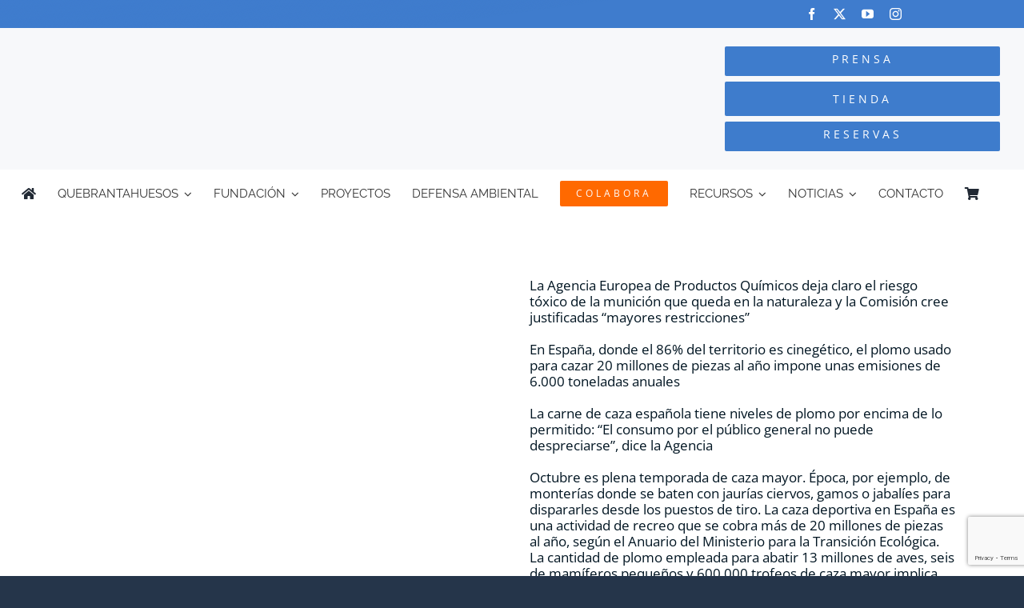

--- FILE ---
content_type: text/html; charset=UTF-8
request_url: https://quebrantahuesos.org/europa-califica-de-riesgo-para-la-salud-la-cantidad-de-plomo-que-disparan-los-cazadores/
body_size: 31861
content:
<!DOCTYPE html>
<html class="avada-html-layout-boxed avada-html-header-position-top avada-is-100-percent-template avada-html-has-bg-image" lang="es-ES" prefix="og: http://ogp.me/ns# fb: http://ogp.me/ns/fb#">
<head>
	<meta http-equiv="X-UA-Compatible" content="IE=edge" />
	<meta http-equiv="Content-Type" content="text/html; charset=utf-8"/>
	<meta name="viewport" content="width=device-width, initial-scale=1" />
	<meta name='robots' content='index, follow, max-image-preview:large, max-snippet:-1, max-video-preview:-1' />

	<!-- This site is optimized with the Yoast SEO plugin v25.6 - https://yoast.com/wordpress/plugins/seo/ -->
	<title>Europa califica de riesgo para la salud la cantidad de plomo que disparan los cazadores. - FCQ</title>
	<link rel="canonical" href="https://quebrantahuesos.org/europa-califica-de-riesgo-para-la-salud-la-cantidad-de-plomo-que-disparan-los-cazadores/" />
	<meta property="og:locale" content="es_ES" />
	<meta property="og:type" content="article" />
	<meta property="og:title" content="Europa califica de riesgo para la salud la cantidad de plomo que disparan los cazadores. - FCQ" />
	<meta property="og:url" content="https://quebrantahuesos.org/europa-califica-de-riesgo-para-la-salud-la-cantidad-de-plomo-que-disparan-los-cazadores/" />
	<meta property="og:site_name" content="FCQ" />
	<meta property="article:publisher" content="https://www.facebook.com/quebrantahuesos.org/" />
	<meta property="article:published_time" content="2018-10-28T14:22:20+00:00" />
	<meta property="article:modified_time" content="2018-10-28T14:24:00+00:00" />
	<meta property="og:image" content="https://quebrantahuesos.org/wp-content/uploads/2018/10/Cazador_EDIIMA20180326_0166_19.jpg" />
	<meta property="og:image:width" content="643" />
	<meta property="og:image:height" content="362" />
	<meta property="og:image:type" content="image/jpeg" />
	<meta name="author" content="Juan Antonio Gil" />
	<meta name="twitter:label1" content="Escrito por" />
	<meta name="twitter:data1" content="Juan Antonio Gil" />
	<meta name="twitter:label2" content="Tiempo de lectura" />
	<meta name="twitter:data2" content="7 minutos" />
	<script type="application/ld+json" class="yoast-schema-graph">{"@context":"https://schema.org","@graph":[{"@type":"Article","@id":"https://quebrantahuesos.org/europa-califica-de-riesgo-para-la-salud-la-cantidad-de-plomo-que-disparan-los-cazadores/#article","isPartOf":{"@id":"https://quebrantahuesos.org/europa-califica-de-riesgo-para-la-salud-la-cantidad-de-plomo-que-disparan-los-cazadores/"},"author":{"name":"Juan Antonio Gil","@id":"https://quebrantahuesos.org/#/schema/person/07d84e3b3f3a004491a9d5175e30caf4"},"headline":"Europa califica de riesgo para la salud la cantidad de plomo que disparan los cazadores.","datePublished":"2018-10-28T14:22:20+00:00","dateModified":"2018-10-28T14:24:00+00:00","mainEntityOfPage":{"@id":"https://quebrantahuesos.org/europa-califica-de-riesgo-para-la-salud-la-cantidad-de-plomo-que-disparan-los-cazadores/"},"wordCount":1440,"commentCount":0,"publisher":{"@id":"https://quebrantahuesos.org/#organization"},"image":{"@id":"https://quebrantahuesos.org/europa-califica-de-riesgo-para-la-salud-la-cantidad-de-plomo-que-disparan-los-cazadores/#primaryimage"},"thumbnailUrl":"https://quebrantahuesos.org/wp-content/uploads/2018/10/Cazador_EDIIMA20180326_0166_19.jpg","articleSection":["Noticias"],"inLanguage":"es","potentialAction":[{"@type":"CommentAction","name":"Comment","target":["https://quebrantahuesos.org/europa-califica-de-riesgo-para-la-salud-la-cantidad-de-plomo-que-disparan-los-cazadores/#respond"]}]},{"@type":"WebPage","@id":"https://quebrantahuesos.org/europa-califica-de-riesgo-para-la-salud-la-cantidad-de-plomo-que-disparan-los-cazadores/","url":"https://quebrantahuesos.org/europa-califica-de-riesgo-para-la-salud-la-cantidad-de-plomo-que-disparan-los-cazadores/","name":"Europa califica de riesgo para la salud la cantidad de plomo que disparan los cazadores. - FCQ","isPartOf":{"@id":"https://quebrantahuesos.org/#website"},"primaryImageOfPage":{"@id":"https://quebrantahuesos.org/europa-califica-de-riesgo-para-la-salud-la-cantidad-de-plomo-que-disparan-los-cazadores/#primaryimage"},"image":{"@id":"https://quebrantahuesos.org/europa-califica-de-riesgo-para-la-salud-la-cantidad-de-plomo-que-disparan-los-cazadores/#primaryimage"},"thumbnailUrl":"https://quebrantahuesos.org/wp-content/uploads/2018/10/Cazador_EDIIMA20180326_0166_19.jpg","datePublished":"2018-10-28T14:22:20+00:00","dateModified":"2018-10-28T14:24:00+00:00","breadcrumb":{"@id":"https://quebrantahuesos.org/europa-califica-de-riesgo-para-la-salud-la-cantidad-de-plomo-que-disparan-los-cazadores/#breadcrumb"},"inLanguage":"es","potentialAction":[{"@type":"ReadAction","target":["https://quebrantahuesos.org/europa-califica-de-riesgo-para-la-salud-la-cantidad-de-plomo-que-disparan-los-cazadores/"]}]},{"@type":"ImageObject","inLanguage":"es","@id":"https://quebrantahuesos.org/europa-califica-de-riesgo-para-la-salud-la-cantidad-de-plomo-que-disparan-los-cazadores/#primaryimage","url":"https://quebrantahuesos.org/wp-content/uploads/2018/10/Cazador_EDIIMA20180326_0166_19.jpg","contentUrl":"https://quebrantahuesos.org/wp-content/uploads/2018/10/Cazador_EDIIMA20180326_0166_19.jpg","width":643,"height":362},{"@type":"BreadcrumbList","@id":"https://quebrantahuesos.org/europa-califica-de-riesgo-para-la-salud-la-cantidad-de-plomo-que-disparan-los-cazadores/#breadcrumb","itemListElement":[{"@type":"ListItem","position":1,"name":"Portada","item":"https://quebrantahuesos.org/"},{"@type":"ListItem","position":2,"name":"Europa califica de riesgo para la salud la cantidad de plomo que disparan los cazadores."}]},{"@type":"WebSite","@id":"https://quebrantahuesos.org/#website","url":"https://quebrantahuesos.org/","name":"www.quebrantahuesos.org","description":"Fundación para la conservación del Quebrantahuesos","publisher":{"@id":"https://quebrantahuesos.org/#organization"},"potentialAction":[{"@type":"SearchAction","target":{"@type":"EntryPoint","urlTemplate":"https://quebrantahuesos.org/?s={search_term_string}"},"query-input":{"@type":"PropertyValueSpecification","valueRequired":true,"valueName":"search_term_string"}}],"inLanguage":"es"},{"@type":"Organization","@id":"https://quebrantahuesos.org/#organization","name":"FUNDACIÓN PARA LA CONSERVACIÓN DEL QUEBRANTAHUESOS","url":"https://quebrantahuesos.org/","logo":{"@type":"ImageObject","inLanguage":"es","@id":"https://quebrantahuesos.org/#/schema/logo/image/","url":"https://quebrantahuesos.org/wp-content/uploads/2023/01/Logo-FCQ.png","contentUrl":"https://quebrantahuesos.org/wp-content/uploads/2023/01/Logo-FCQ.png","width":1402,"height":616,"caption":"FUNDACIÓN PARA LA CONSERVACIÓN DEL QUEBRANTAHUESOS"},"image":{"@id":"https://quebrantahuesos.org/#/schema/logo/image/"},"sameAs":["https://www.facebook.com/quebrantahuesos.org/","https://x.com/fcqorg","https://www.youtube.com/user/fundacionquebranta","https://www.instagram.com/fundacion_quebrantahuesos_/"]},{"@type":"Person","@id":"https://quebrantahuesos.org/#/schema/person/07d84e3b3f3a004491a9d5175e30caf4","name":"Juan Antonio Gil","image":{"@type":"ImageObject","inLanguage":"es","@id":"https://quebrantahuesos.org/#/schema/person/image/","url":"https://secure.gravatar.com/avatar/c5f2cf513aeffcd3b0ca5c23468c690b?s=96&d=mm&r=g","contentUrl":"https://secure.gravatar.com/avatar/c5f2cf513aeffcd3b0ca5c23468c690b?s=96&d=mm&r=g","caption":"Juan Antonio Gil"},"url":"https://quebrantahuesos.org/author/jagilquebrantahuesos-org/"}]}</script>
	<!-- / Yoast SEO plugin. -->


<link rel='dns-prefetch' href='//app.turitop.com' />
<link rel='dns-prefetch' href='//www.googletagmanager.com' />
<link rel="alternate" type="application/rss+xml" title="FCQ &raquo; Feed" href="https://quebrantahuesos.org/feed/" />
<link rel="alternate" type="application/rss+xml" title="FCQ &raquo; Feed de los comentarios" href="https://quebrantahuesos.org/comments/feed/" />
<link rel="alternate" type="text/calendar" title="FCQ &raquo; iCal Feed" href="https://quebrantahuesos.org/eventos/?ical=1" />
					<link rel="shortcut icon" href="https://quebrantahuesos.org/wp-content/uploads/2020/06/32.jpg" type="image/x-icon" />
		
		
					<!-- Android Icon -->
			<link rel="icon" sizes="192x192" href="https://quebrantahuesos.org/wp-content/uploads/2020/06/57.jpg">
		
					<!-- MS Edge Icon -->
			<meta name="msapplication-TileImage" content="https://quebrantahuesos.org/wp-content/uploads/2020/06/72.jpg">
				<link rel="alternate" type="application/rss+xml" title="FCQ &raquo; Comentario Europa califica de riesgo para la salud la cantidad de plomo que disparan los cazadores. del feed" href="https://quebrantahuesos.org/europa-califica-de-riesgo-para-la-salud-la-cantidad-de-plomo-que-disparan-los-cazadores/feed/" />
					<meta name="description" content="La Agencia Europea de Productos Químicos deja claro el riesgo tóxico de la munición que queda en la naturaleza y la Comisión cree justificadas &quot;mayores restricciones&quot;

En España, donde el 86% del territorio es cinegético, el plomo usado para cazar 20 millones de piezas al año impone unas emisiones de 6.000 toneladas anuales

La carne de caza española"/>
				
		<meta property="og:locale" content="es_ES"/>
		<meta property="og:type" content="article"/>
		<meta property="og:site_name" content="FCQ"/>
		<meta property="og:title" content="Europa califica de riesgo para la salud la cantidad de plomo que disparan los cazadores. - FCQ"/>
				<meta property="og:description" content="La Agencia Europea de Productos Químicos deja claro el riesgo tóxico de la munición que queda en la naturaleza y la Comisión cree justificadas &quot;mayores restricciones&quot;

En España, donde el 86% del territorio es cinegético, el plomo usado para cazar 20 millones de piezas al año impone unas emisiones de 6.000 toneladas anuales

La carne de caza española"/>
				<meta property="og:url" content="https://quebrantahuesos.org/europa-califica-de-riesgo-para-la-salud-la-cantidad-de-plomo-que-disparan-los-cazadores/"/>
										<meta property="article:published_time" content="2018-10-28T14:22:20+01:00"/>
							<meta property="article:modified_time" content="2018-10-28T14:24:00+01:00"/>
								<meta name="author" content="Juan Antonio Gil"/>
								<meta property="og:image" content="https://quebrantahuesos.org/wp-content/uploads/2018/10/Cazador_EDIIMA20180326_0166_19.jpg"/>
		<meta property="og:image:width" content="643"/>
		<meta property="og:image:height" content="362"/>
		<meta property="og:image:type" content="image/jpeg"/>
				<script type="text/javascript">
/* <![CDATA[ */
window._wpemojiSettings = {"baseUrl":"https:\/\/s.w.org\/images\/core\/emoji\/15.0.3\/72x72\/","ext":".png","svgUrl":"https:\/\/s.w.org\/images\/core\/emoji\/15.0.3\/svg\/","svgExt":".svg","source":{"concatemoji":"https:\/\/quebrantahuesos.org\/wp-includes\/js\/wp-emoji-release.min.js?ver=6.6.4"}};
/*! This file is auto-generated */
!function(i,n){var o,s,e;function c(e){try{var t={supportTests:e,timestamp:(new Date).valueOf()};sessionStorage.setItem(o,JSON.stringify(t))}catch(e){}}function p(e,t,n){e.clearRect(0,0,e.canvas.width,e.canvas.height),e.fillText(t,0,0);var t=new Uint32Array(e.getImageData(0,0,e.canvas.width,e.canvas.height).data),r=(e.clearRect(0,0,e.canvas.width,e.canvas.height),e.fillText(n,0,0),new Uint32Array(e.getImageData(0,0,e.canvas.width,e.canvas.height).data));return t.every(function(e,t){return e===r[t]})}function u(e,t,n){switch(t){case"flag":return n(e,"\ud83c\udff3\ufe0f\u200d\u26a7\ufe0f","\ud83c\udff3\ufe0f\u200b\u26a7\ufe0f")?!1:!n(e,"\ud83c\uddfa\ud83c\uddf3","\ud83c\uddfa\u200b\ud83c\uddf3")&&!n(e,"\ud83c\udff4\udb40\udc67\udb40\udc62\udb40\udc65\udb40\udc6e\udb40\udc67\udb40\udc7f","\ud83c\udff4\u200b\udb40\udc67\u200b\udb40\udc62\u200b\udb40\udc65\u200b\udb40\udc6e\u200b\udb40\udc67\u200b\udb40\udc7f");case"emoji":return!n(e,"\ud83d\udc26\u200d\u2b1b","\ud83d\udc26\u200b\u2b1b")}return!1}function f(e,t,n){var r="undefined"!=typeof WorkerGlobalScope&&self instanceof WorkerGlobalScope?new OffscreenCanvas(300,150):i.createElement("canvas"),a=r.getContext("2d",{willReadFrequently:!0}),o=(a.textBaseline="top",a.font="600 32px Arial",{});return e.forEach(function(e){o[e]=t(a,e,n)}),o}function t(e){var t=i.createElement("script");t.src=e,t.defer=!0,i.head.appendChild(t)}"undefined"!=typeof Promise&&(o="wpEmojiSettingsSupports",s=["flag","emoji"],n.supports={everything:!0,everythingExceptFlag:!0},e=new Promise(function(e){i.addEventListener("DOMContentLoaded",e,{once:!0})}),new Promise(function(t){var n=function(){try{var e=JSON.parse(sessionStorage.getItem(o));if("object"==typeof e&&"number"==typeof e.timestamp&&(new Date).valueOf()<e.timestamp+604800&&"object"==typeof e.supportTests)return e.supportTests}catch(e){}return null}();if(!n){if("undefined"!=typeof Worker&&"undefined"!=typeof OffscreenCanvas&&"undefined"!=typeof URL&&URL.createObjectURL&&"undefined"!=typeof Blob)try{var e="postMessage("+f.toString()+"("+[JSON.stringify(s),u.toString(),p.toString()].join(",")+"));",r=new Blob([e],{type:"text/javascript"}),a=new Worker(URL.createObjectURL(r),{name:"wpTestEmojiSupports"});return void(a.onmessage=function(e){c(n=e.data),a.terminate(),t(n)})}catch(e){}c(n=f(s,u,p))}t(n)}).then(function(e){for(var t in e)n.supports[t]=e[t],n.supports.everything=n.supports.everything&&n.supports[t],"flag"!==t&&(n.supports.everythingExceptFlag=n.supports.everythingExceptFlag&&n.supports[t]);n.supports.everythingExceptFlag=n.supports.everythingExceptFlag&&!n.supports.flag,n.DOMReady=!1,n.readyCallback=function(){n.DOMReady=!0}}).then(function(){return e}).then(function(){var e;n.supports.everything||(n.readyCallback(),(e=n.source||{}).concatemoji?t(e.concatemoji):e.wpemoji&&e.twemoji&&(t(e.twemoji),t(e.wpemoji)))}))}((window,document),window._wpemojiSettings);
/* ]]> */
</script>
<link rel='stylesheet' id='correosoficial-wc-block-css' href='https://quebrantahuesos.org/wp-content/plugins/correosoficial/build/style-correosoficial-wc-block.css?ver=1.8.3' type='text/css' media='all' />
<link rel='stylesheet' id='correosoficial-wc-blocks-integration-css' href='https://quebrantahuesos.org/wp-content/plugins/correosoficial/build/style-index.css?ver=1.8.3' type='text/css' media='all' />
<style id='wp-emoji-styles-inline-css' type='text/css'>

	img.wp-smiley, img.emoji {
		display: inline !important;
		border: none !important;
		box-shadow: none !important;
		height: 1em !important;
		width: 1em !important;
		margin: 0 0.07em !important;
		vertical-align: -0.1em !important;
		background: none !important;
		padding: 0 !important;
	}
</style>
<link rel='stylesheet' id='contact-form-7-css' href='https://quebrantahuesos.org/wp-content/plugins/contact-form-7/includes/css/styles.css?ver=6.0.6' type='text/css' media='all' />
<link rel='stylesheet' id='fancybox-for-wp-css' href='https://quebrantahuesos.org/wp-content/plugins/fancybox-for-wordpress/assets/css/fancybox.css?ver=1.3.4' type='text/css' media='all' />
<style id='woocommerce-inline-inline-css' type='text/css'>
.woocommerce form .form-row .required { visibility: visible; }
</style>
<link rel='stylesheet' id='wpml-menu-item-0-css' href='https://quebrantahuesos.org/wp-content/plugins/sitepress-multilingual-cms/templates/language-switchers/menu-item/style.min.css?ver=1' type='text/css' media='all' />
<link rel='stylesheet' id='mc4wp-form-themes-css' href='https://quebrantahuesos.org/wp-content/plugins/mailchimp-for-wp/assets/css/form-themes.css?ver=4.11.1' type='text/css' media='all' />
<link rel='stylesheet' id='brands-styles-css' href='https://quebrantahuesos.org/wp-content/plugins/woocommerce/assets/css/brands.css?ver=9.8.6' type='text/css' media='all' />
<link rel='stylesheet' id='turitop_booking_system_frontend_css-css' href='https://quebrantahuesos.org/wp-content/plugins/turitop-booking-system/assets/css/turitop-bs-frontend.min.css?ver=1.0.10' type='text/css' media='all' />
<link rel='stylesheet' id='co_global-css' href='https://quebrantahuesos.org/wp-content/plugins/correosoficial/views/commons/css/global.css?ver=1.8.3' type='text/css' media='all' />
<link rel='stylesheet' id='co_checkout-css' href='https://quebrantahuesos.org/wp-content/plugins/correosoficial/views/commons/css/checkout.css?ver=1.8.3' type='text/css' media='all' />
<link rel='stylesheet' id='co_override_checkout-css' href='https://quebrantahuesos.org/wp-content/plugins/correosoficial/override/css/checkout.css?ver=1.8.3' type='text/css' media='all' />
<link rel='stylesheet' id='fusion-dynamic-css-css' href='https://quebrantahuesos.org/wp-content/uploads/fusion-styles/a59ebbcd38f41d59894fc6aeccc2183a.min.css?ver=3.11.11' type='text/css' media='all' />
<script type="text/template" id="tmpl-variation-template">
	<div class="woocommerce-variation-description">{{{ data.variation.variation_description }}}</div>
	<div class="woocommerce-variation-price">{{{ data.variation.price_html }}}</div>
	<div class="woocommerce-variation-availability">{{{ data.variation.availability_html }}}</div>
</script>
<script type="text/template" id="tmpl-unavailable-variation-template">
	<p role="alert">Lo siento, este producto no está disponible. Por favor, elige otra combinación.</p>
</script>
<script type="text/javascript" src="https://quebrantahuesos.org/wp-includes/js/jquery/jquery.min.js?ver=3.7.1" id="jquery-core-js"></script>
<script type="text/javascript" src="https://quebrantahuesos.org/wp-includes/js/jquery/jquery-migrate.min.js?ver=3.4.1" id="jquery-migrate-js"></script>
<script type="text/javascript" src="https://quebrantahuesos.org/wp-content/plugins/fancybox-for-wordpress/assets/js/purify.min.js?ver=1.3.4" id="purify-js"></script>
<script type="text/javascript" src="https://quebrantahuesos.org/wp-content/plugins/fancybox-for-wordpress/assets/js/jquery.fancybox.js?ver=1.3.4" id="fancybox-for-wp-js"></script>
<script type="text/javascript" src="//quebrantahuesos.org/wp-content/plugins/revslider/sr6/assets/js/rbtools.min.js?ver=6.7.38" async id="tp-tools-js"></script>
<script type="text/javascript" src="//quebrantahuesos.org/wp-content/plugins/revslider/sr6/assets/js/rs6.min.js?ver=6.7.38" async id="revmin-js"></script>
<script type="text/javascript" src="https://quebrantahuesos.org/wp-content/plugins/woocommerce/assets/js/jquery-blockui/jquery.blockUI.min.js?ver=2.7.0-wc.9.8.6" id="jquery-blockui-js" defer="defer" data-wp-strategy="defer"></script>
<script type="text/javascript" id="wc-add-to-cart-js-extra">
/* <![CDATA[ */
var wc_add_to_cart_params = {"ajax_url":"\/wp-admin\/admin-ajax.php","wc_ajax_url":"\/?wc-ajax=%%endpoint%%","i18n_view_cart":"Ver carrito","cart_url":"https:\/\/quebrantahuesos.org\/carrito\/","is_cart":"","cart_redirect_after_add":"no"};
/* ]]> */
</script>
<script type="text/javascript" src="https://quebrantahuesos.org/wp-content/plugins/woocommerce/assets/js/frontend/add-to-cart.min.js?ver=9.8.6" id="wc-add-to-cart-js" defer="defer" data-wp-strategy="defer"></script>
<script type="text/javascript" src="https://quebrantahuesos.org/wp-content/plugins/woocommerce/assets/js/js-cookie/js.cookie.min.js?ver=2.1.4-wc.9.8.6" id="js-cookie-js" defer="defer" data-wp-strategy="defer"></script>
<script type="text/javascript" id="woocommerce-js-extra">
/* <![CDATA[ */
var woocommerce_params = {"ajax_url":"\/wp-admin\/admin-ajax.php","wc_ajax_url":"\/?wc-ajax=%%endpoint%%","i18n_password_show":"Mostrar contrase\u00f1a","i18n_password_hide":"Ocultar contrase\u00f1a"};
/* ]]> */
</script>
<script type="text/javascript" src="https://quebrantahuesos.org/wp-content/plugins/woocommerce/assets/js/frontend/woocommerce.min.js?ver=9.8.6" id="woocommerce-js" defer="defer" data-wp-strategy="defer"></script>
<script type="text/javascript" id="wpgmza_data-js-extra">
/* <![CDATA[ */
var wpgmza_google_api_status = {"message":"Enqueued","code":"ENQUEUED"};
/* ]]> */
</script>
<script type="text/javascript" src="https://quebrantahuesos.org/wp-content/plugins/wp-google-maps/wpgmza_data.js?ver=6.6.4" id="wpgmza_data-js"></script>
<script src='https://quebrantahuesos.org/wp-content/plugins/the-events-calendar/common/build/js/underscore-before.js'></script>
<script type="text/javascript" src="https://quebrantahuesos.org/wp-includes/js/underscore.min.js?ver=1.13.4" id="underscore-js"></script>
<script src='https://quebrantahuesos.org/wp-content/plugins/the-events-calendar/common/build/js/underscore-after.js'></script>
<script type="text/javascript" id="wp-util-js-extra">
/* <![CDATA[ */
var _wpUtilSettings = {"ajax":{"url":"\/wp-admin\/admin-ajax.php"}};
/* ]]> */
</script>
<script type="text/javascript" src="https://quebrantahuesos.org/wp-includes/js/wp-util.min.js?ver=6.6.4" id="wp-util-js"></script>
<script type="text/javascript" id="wc-add-to-cart-variation-js-extra">
/* <![CDATA[ */
var wc_add_to_cart_variation_params = {"wc_ajax_url":"\/?wc-ajax=%%endpoint%%","i18n_no_matching_variations_text":"Lo siento, no hay productos que igualen tu selecci\u00f3n. Por favor, escoge una combinaci\u00f3n diferente.","i18n_make_a_selection_text":"Elige las opciones del producto antes de a\u00f1adir este producto a tu carrito.","i18n_unavailable_text":"Lo siento, este producto no est\u00e1 disponible. Por favor, elige otra combinaci\u00f3n.","i18n_reset_alert_text":"Se ha restablecido tu selecci\u00f3n. Por favor, elige alguna opci\u00f3n del producto antes de poder a\u00f1adir este producto a tu carrito."};
/* ]]> */
</script>
<script type="text/javascript" src="https://quebrantahuesos.org/wp-content/plugins/woocommerce/assets/js/frontend/add-to-cart-variation.min.js?ver=9.8.6" id="wc-add-to-cart-variation-js" defer="defer" data-wp-strategy="defer"></script>

<!-- Fragmento de código de la etiqueta de Google (gtag.js) añadida por Site Kit -->
<!-- Fragmento de código de Google Analytics añadido por Site Kit -->
<script type="text/javascript" src="https://www.googletagmanager.com/gtag/js?id=GT-WVRV5WN" id="google_gtagjs-js" async></script>
<script type="text/javascript" id="google_gtagjs-js-after">
/* <![CDATA[ */
window.dataLayer = window.dataLayer || [];function gtag(){dataLayer.push(arguments);}
gtag("set","linker",{"domains":["quebrantahuesos.org"]});
gtag("js", new Date());
gtag("set", "developer_id.dZTNiMT", true);
gtag("config", "GT-WVRV5WN");
/* ]]> */
</script>
<link rel="https://api.w.org/" href="https://quebrantahuesos.org/wp-json/" /><link rel="alternate" title="JSON" type="application/json" href="https://quebrantahuesos.org/wp-json/wp/v2/posts/7382" /><link rel="EditURI" type="application/rsd+xml" title="RSD" href="https://quebrantahuesos.org/xmlrpc.php?rsd" />
<meta name="generator" content="WordPress 6.6.4" />
<meta name="generator" content="WooCommerce 9.8.6" />
<link rel='shortlink' href='https://quebrantahuesos.org/?p=7382' />
<link rel="alternate" title="oEmbed (JSON)" type="application/json+oembed" href="https://quebrantahuesos.org/wp-json/oembed/1.0/embed?url=https%3A%2F%2Fquebrantahuesos.org%2Feuropa-califica-de-riesgo-para-la-salud-la-cantidad-de-plomo-que-disparan-los-cazadores%2F" />
<link rel="alternate" title="oEmbed (XML)" type="text/xml+oembed" href="https://quebrantahuesos.org/wp-json/oembed/1.0/embed?url=https%3A%2F%2Fquebrantahuesos.org%2Feuropa-califica-de-riesgo-para-la-salud-la-cantidad-de-plomo-que-disparan-los-cazadores%2F&#038;format=xml" />
<meta name="generator" content="WPML ver:4.8.6 stt:1,2;" />

<!-- Fancybox for WordPress v3.3.7 -->
<style type="text/css">
	.fancybox-slide--image .fancybox-content{background-color: #FFFFFF}div.fancybox-caption{display:none !important;}
	
	img.fancybox-image{border-width:10px;border-color:#FFFFFF;border-style:solid;}
	div.fancybox-bg{background-color:rgba(102,102,102,0.3);opacity:1 !important;}div.fancybox-content{border-color:#FFFFFF}
	div#fancybox-title{background-color:#FFFFFF}
	div.fancybox-content{background-color:#FFFFFF}
	div#fancybox-title-inside{color:#333333}
	
	
	
	div.fancybox-caption p.caption-title{display:inline-block}
	div.fancybox-caption p.caption-title{font-size:14px}
	div.fancybox-caption p.caption-title{color:#333333}
	div.fancybox-caption {color:#333333}div.fancybox-caption p.caption-title {background:#fff; width:auto;padding:10px 30px;}div.fancybox-content p.caption-title{color:#333333;margin: 0;padding: 5px 0;}body.fancybox-active .fancybox-container .fancybox-stage .fancybox-content .fancybox-close-small{display:block;}
</style><script type="text/javascript">
	jQuery(function () {

		var mobileOnly = false;
		
		if (mobileOnly) {
			return;
		}

		jQuery.fn.getTitle = function () { // Copy the title of every IMG tag and add it to its parent A so that fancybox can show titles
			var arr = jQuery("a[data-fancybox]");jQuery.each(arr, function() {var title = jQuery(this).children("img").attr("title") || '';var figCaptionHtml = jQuery(this).next("figcaption").html() || '';var processedCaption = figCaptionHtml;if (figCaptionHtml.length && typeof DOMPurify === 'function') {processedCaption = DOMPurify.sanitize(figCaptionHtml, {USE_PROFILES: {html: true}});} else if (figCaptionHtml.length) {processedCaption = jQuery("<div>").text(figCaptionHtml).html();}var newTitle = title;if (processedCaption.length) {newTitle = title.length ? title + " " + processedCaption : processedCaption;}if (newTitle.length) {jQuery(this).attr("title", newTitle);}});		}

		// Supported file extensions

				var thumbnails = jQuery("a:has(img)").not(".nolightbox").not('.envira-gallery-link').not('.ngg-simplelightbox').filter(function () {
			return /\.(jpe?g|png|gif|mp4|webp|bmp|pdf)(\?[^/]*)*$/i.test(jQuery(this).attr('href'))
		});
		

		// Add data-type iframe for links that are not images or videos.
		var iframeLinks = jQuery('.fancyboxforwp').filter(function () {
			return !/\.(jpe?g|png|gif|mp4|webp|bmp|pdf)(\?[^/]*)*$/i.test(jQuery(this).attr('href'))
		}).filter(function () {
			return !/vimeo|youtube/i.test(jQuery(this).attr('href'))
		});
		iframeLinks.attr({"data-type": "iframe"}).getTitle();

				// Gallery All
		thumbnails.addClass("fancyboxforwp").attr("data-fancybox", "gallery").getTitle();
		iframeLinks.attr({"data-fancybox": "gallery"}).getTitle();

		// Gallery type NONE
		
		// Call fancybox and apply it on any link with a rel atribute that starts with "fancybox", with the options set on the admin panel
		jQuery("a.fancyboxforwp").fancyboxforwp({
			loop: false,
			smallBtn: true,
			zoomOpacity: "auto",
			animationEffect: "fade",
			animationDuration: 500,
			transitionEffect: "fade",
			transitionDuration: "300",
			overlayShow: true,
			overlayOpacity: "0.3",
			titleShow: true,
			titlePosition: "inside",
			keyboard: true,
			showCloseButton: true,
			arrows: true,
			clickContent:false,
			clickSlide: "close",
			mobile: {
				clickContent: function (current, event) {
					return current.type === "image" ? "toggleControls" : false;
				},
				clickSlide: function (current, event) {
					return current.type === "image" ? "close" : "close";
				},
			},
			wheel: false,
			toolbar: true,
			preventCaptionOverlap: true,
			onInit: function() { },			onDeactivate
	: function() { },		beforeClose: function() { },			afterShow: function() {},				afterClose: function() { },					caption : function( instance, item ) {var title = "";if("undefined" != typeof jQuery(this).context ){var title = jQuery(this).context.title;} else { var title = ("undefined" != typeof jQuery(this).attr("title")) ? jQuery(this).attr("title") : false;}var caption = jQuery(this).data('caption') || '';if ( item.type === 'image' && title.length ) {caption = (caption.length ? caption + '<br />' : '') + '<p class="caption-title">'+jQuery("<div>").text(title).html()+'</p>' ;}if (typeof DOMPurify === "function" && caption.length) { return DOMPurify.sanitize(caption, {USE_PROFILES: {html: true}}); } else { return jQuery("<div>").text(caption).html(); }},
		afterLoad : function( instance, current ) {var captionContent = current.opts.caption || '';var sanitizedCaptionString = '';if (typeof DOMPurify === 'function' && captionContent.length) {sanitizedCaptionString = DOMPurify.sanitize(captionContent, {USE_PROFILES: {html: true}});} else if (captionContent.length) { sanitizedCaptionString = jQuery("<div>").text(captionContent).html();}if (sanitizedCaptionString.length) { current.$content.append(jQuery('<div class=\"fancybox-custom-caption inside-caption\" style=\" position: absolute;left:0;right:0;color:#000;margin:0 auto;bottom:0;text-align:center;background-color:#FFFFFF \"></div>').html(sanitizedCaptionString)); }},
			})
		;

			})
</script>
<!-- END Fancybox for WordPress -->
<meta name="generator" content="Site Kit by Google 1.170.0" /><meta name="tec-api-version" content="v1"><meta name="tec-api-origin" content="https://quebrantahuesos.org"><link rel="alternate" href="https://quebrantahuesos.org/wp-json/tribe/events/v1/" /><link rel="preload" href="https://quebrantahuesos.org/wp-content/themes/Avada/includes/lib/assets/fonts/icomoon/awb-icons.woff" as="font" type="font/woff" crossorigin><link rel="preload" href="//quebrantahuesos.org/wp-content/themes/Avada/includes/lib/assets/fonts/fontawesome/webfonts/fa-brands-400.woff2" as="font" type="font/woff2" crossorigin><link rel="preload" href="//quebrantahuesos.org/wp-content/themes/Avada/includes/lib/assets/fonts/fontawesome/webfonts/fa-regular-400.woff2" as="font" type="font/woff2" crossorigin><link rel="preload" href="//quebrantahuesos.org/wp-content/themes/Avada/includes/lib/assets/fonts/fontawesome/webfonts/fa-solid-900.woff2" as="font" type="font/woff2" crossorigin><link rel="preload" href="https://fonts.gstatic.com/s/opensans/v44/memvYaGs126MiZpBA-UvWbX2vVnXBbObj2OVTS-muw.woff2" as="font" type="font/woff2" crossorigin><link rel="preload" href="https://fonts.gstatic.com/s/raleway/v37/1Ptug8zYS_SKggPNyC0ITw.woff2" as="font" type="font/woff2" crossorigin><style type="text/css" id="css-fb-visibility">@media screen and (max-width: 640px){.fusion-no-small-visibility{display:none !important;}body .sm-text-align-center{text-align:center !important;}body .sm-text-align-left{text-align:left !important;}body .sm-text-align-right{text-align:right !important;}body .sm-flex-align-center{justify-content:center !important;}body .sm-flex-align-flex-start{justify-content:flex-start !important;}body .sm-flex-align-flex-end{justify-content:flex-end !important;}body .sm-mx-auto{margin-left:auto !important;margin-right:auto !important;}body .sm-ml-auto{margin-left:auto !important;}body .sm-mr-auto{margin-right:auto !important;}body .fusion-absolute-position-small{position:absolute;top:auto;width:100%;}.awb-sticky.awb-sticky-small{ position: sticky; top: var(--awb-sticky-offset,0); }}@media screen and (min-width: 641px) and (max-width: 1024px){.fusion-no-medium-visibility{display:none !important;}body .md-text-align-center{text-align:center !important;}body .md-text-align-left{text-align:left !important;}body .md-text-align-right{text-align:right !important;}body .md-flex-align-center{justify-content:center !important;}body .md-flex-align-flex-start{justify-content:flex-start !important;}body .md-flex-align-flex-end{justify-content:flex-end !important;}body .md-mx-auto{margin-left:auto !important;margin-right:auto !important;}body .md-ml-auto{margin-left:auto !important;}body .md-mr-auto{margin-right:auto !important;}body .fusion-absolute-position-medium{position:absolute;top:auto;width:100%;}.awb-sticky.awb-sticky-medium{ position: sticky; top: var(--awb-sticky-offset,0); }}@media screen and (min-width: 1025px){.fusion-no-large-visibility{display:none !important;}body .lg-text-align-center{text-align:center !important;}body .lg-text-align-left{text-align:left !important;}body .lg-text-align-right{text-align:right !important;}body .lg-flex-align-center{justify-content:center !important;}body .lg-flex-align-flex-start{justify-content:flex-start !important;}body .lg-flex-align-flex-end{justify-content:flex-end !important;}body .lg-mx-auto{margin-left:auto !important;margin-right:auto !important;}body .lg-ml-auto{margin-left:auto !important;}body .lg-mr-auto{margin-right:auto !important;}body .fusion-absolute-position-large{position:absolute;top:auto;width:100%;}.awb-sticky.awb-sticky-large{ position: sticky; top: var(--awb-sticky-offset,0); }}</style>	<noscript><style>.woocommerce-product-gallery{ opacity: 1 !important; }</style></noscript>
	
<script type='text/javascript' src='https://quebrantahuesos.org/wp-content/uploads/winp-css-js/30920.js?ver=1761127842'></script>
<style type="text/css">.recentcomments a{display:inline !important;padding:0 !important;margin:0 !important;}</style><meta name="generator" content="Powered by Slider Revolution 6.7.38 - responsive, Mobile-Friendly Slider Plugin for WordPress with comfortable drag and drop interface." />
<script>function setREVStartSize(e){
			//window.requestAnimationFrame(function() {
				window.RSIW = window.RSIW===undefined ? window.innerWidth : window.RSIW;
				window.RSIH = window.RSIH===undefined ? window.innerHeight : window.RSIH;
				try {
					var pw = document.getElementById(e.c).parentNode.offsetWidth,
						newh;
					pw = pw===0 || isNaN(pw) || (e.l=="fullwidth" || e.layout=="fullwidth") ? window.RSIW : pw;
					e.tabw = e.tabw===undefined ? 0 : parseInt(e.tabw);
					e.thumbw = e.thumbw===undefined ? 0 : parseInt(e.thumbw);
					e.tabh = e.tabh===undefined ? 0 : parseInt(e.tabh);
					e.thumbh = e.thumbh===undefined ? 0 : parseInt(e.thumbh);
					e.tabhide = e.tabhide===undefined ? 0 : parseInt(e.tabhide);
					e.thumbhide = e.thumbhide===undefined ? 0 : parseInt(e.thumbhide);
					e.mh = e.mh===undefined || e.mh=="" || e.mh==="auto" ? 0 : parseInt(e.mh,0);
					if(e.layout==="fullscreen" || e.l==="fullscreen")
						newh = Math.max(e.mh,window.RSIH);
					else{
						e.gw = Array.isArray(e.gw) ? e.gw : [e.gw];
						for (var i in e.rl) if (e.gw[i]===undefined || e.gw[i]===0) e.gw[i] = e.gw[i-1];
						e.gh = e.el===undefined || e.el==="" || (Array.isArray(e.el) && e.el.length==0)? e.gh : e.el;
						e.gh = Array.isArray(e.gh) ? e.gh : [e.gh];
						for (var i in e.rl) if (e.gh[i]===undefined || e.gh[i]===0) e.gh[i] = e.gh[i-1];
											
						var nl = new Array(e.rl.length),
							ix = 0,
							sl;
						e.tabw = e.tabhide>=pw ? 0 : e.tabw;
						e.thumbw = e.thumbhide>=pw ? 0 : e.thumbw;
						e.tabh = e.tabhide>=pw ? 0 : e.tabh;
						e.thumbh = e.thumbhide>=pw ? 0 : e.thumbh;
						for (var i in e.rl) nl[i] = e.rl[i]<window.RSIW ? 0 : e.rl[i];
						sl = nl[0];
						for (var i in nl) if (sl>nl[i] && nl[i]>0) { sl = nl[i]; ix=i;}
						var m = pw>(e.gw[ix]+e.tabw+e.thumbw) ? 1 : (pw-(e.tabw+e.thumbw)) / (e.gw[ix]);
						newh =  (e.gh[ix] * m) + (e.tabh + e.thumbh);
					}
					var el = document.getElementById(e.c);
					if (el!==null && el) el.style.height = newh+"px";
					el = document.getElementById(e.c+"_wrapper");
					if (el!==null && el) {
						el.style.height = newh+"px";
						el.style.display = "block";
					}
				} catch(e){
					console.log("Failure at Presize of Slider:" + e)
				}
			//});
		  };</script>
		<script type="text/javascript">
			var doc = document.documentElement;
			doc.setAttribute( 'data-useragent', navigator.userAgent );
		</script>
		<!-- Google tag (gtag.js) -->
<script async src="https://www.googletagmanager.com/gtag/js?id=UA-2357956-66"></script>
<script>
  window.dataLayer = window.dataLayer || [];
  function gtag(){dataLayer.push(arguments);}
  gtag('js', new Date());

  gtag('config', 'UA-2357956-66');
</script>
	<script id="Cookiebot" src="https://consent.cookiebot.com/uc.js" data-cbid="d2103414-1e25-4067-8415-bb199f7a0466" data-blockingmode="auto" type="text/javascript"></script></head>

<body class="post-template-default single single-post postid-7382 single-format-standard theme-Avada woocommerce-no-js tribe-no-js fusion-image-hovers fusion-pagination-sizing fusion-button_type-flat fusion-button_span-yes fusion-button_gradient-linear avada-image-rollover-circle-no avada-image-rollover-yes avada-image-rollover-direction-left fusion-body ltr fusion-sticky-header no-tablet-sticky-header no-mobile-sticky-header no-mobile-slidingbar avada-has-rev-slider-styles fusion-disable-outline fusion-sub-menu-fade mobile-logo-pos-center layout-boxed-mode avada-has-boxed-modal-shadow-none layout-scroll-offset-full avada-has-zero-margin-offset-top fusion-top-header menu-text-align-center fusion-woo-product-design-classic fusion-woo-shop-page-columns-3 fusion-woo-related-columns-4 fusion-woo-archive-page-columns-3 fusion-woocommerce-equal-heights woo-sale-badge-circle woo-outofstock-badge-top_bar mobile-menu-design-classic fusion-show-pagination-text fusion-header-layout-v4 avada-responsive avada-footer-fx-none avada-menu-highlight-style-bar fusion-search-form-classic fusion-main-menu-search-dropdown fusion-avatar-square avada-dropdown-styles avada-blog-layout-medium avada-blog-archive-layout-medium avada-ec-not-100-width avada-ec-meta-layout-sidebar avada-header-shadow-no avada-menu-icon-position-left avada-has-megamenu-shadow avada-has-mainmenu-dropdown-divider avada-has-pagetitle-bg-full avada-has-breadcrumb-mobile-hidden avada-has-titlebar-hide avada-social-full-transparent avada-has-bg-image-full avada-has-pagination-padding avada-flyout-menu-direction-fade avada-ec-views-v2" data-awb-post-id="7382">
		<a class="skip-link screen-reader-text" href="#content">Saltar al contenido</a>

	<div id="boxed-wrapper">
							
		<div id="wrapper" class="fusion-wrapper">
			<div id="home" style="position:relative;top:-1px;"></div>
												<div class="fusion-tb-header"><div class="fusion-fullwidth fullwidth-box fusion-builder-row-1 fusion-flex-container has-pattern-background has-mask-background nonhundred-percent-fullwidth non-hundred-percent-height-scrolling" style="--awb-border-radius-top-left:0px;--awb-border-radius-top-right:0px;--awb-border-radius-bottom-right:0px;--awb-border-radius-bottom-left:0px;--awb-padding-top:10px;--awb-padding-bottom:10px;--awb-background-color:#3f7ccd;--awb-background-image:linear-gradient(172deg, #3f7ccd 0%,rgba(255,255,255,0) 50%);--awb-flex-wrap:wrap;" ><div class="fusion-builder-row fusion-row fusion-flex-align-items-flex-start fusion-flex-justify-content-flex-end fusion-flex-content-wrap" style="max-width:calc( 1280px + 0px );margin-left: calc(-0px / 2 );margin-right: calc(-0px / 2 );"><div class="fusion-layout-column fusion_builder_column fusion-builder-column-0 fusion_builder_column_1_3 1_3 fusion-flex-column" style="--awb-bg-size:cover;--awb-width-large:33.333333333333%;--awb-margin-top-large:0px;--awb-spacing-right-large:0px;--awb-margin-bottom-large:0px;--awb-spacing-left-large:0px;--awb-width-medium:100%;--awb-order-medium:0;--awb-spacing-right-medium:0px;--awb-spacing-left-medium:0px;--awb-width-small:100%;--awb-order-small:0;--awb-spacing-right-small:0px;--awb-spacing-left-small:0px;"><div class="fusion-column-wrapper fusion-column-has-shadow fusion-flex-justify-content-center fusion-content-layout-row fusion-flex-align-items-center"><div class="fusion-social-links fusion-social-links-1" style="--awb-margin-top:0px;--awb-margin-right:0px;--awb-margin-bottom:0px;--awb-margin-left:0px;--awb-alignment:right;--awb-box-border-top:0px;--awb-box-border-right:0px;--awb-box-border-bottom:0px;--awb-box-border-left:0px;--awb-icon-colors-hover:rgba(190,189,189,0.8);--awb-box-colors-hover:rgba(232,232,232,0.8);--awb-box-border-color:var(--awb-color3);--awb-box-border-color-hover:var(--awb-color4);"><div class="fusion-social-networks color-type-custom"><div class="fusion-social-networks-wrapper"><a class="fusion-social-network-icon fusion-tooltip fusion-facebook awb-icon-facebook" style="color:#ffffff;font-size:15px;" data-placement="right" data-title="Facebook" data-toggle="tooltip" title="Facebook" aria-label="facebook" target="_blank" rel="noopener noreferrer" href="https://www.facebook.com/quebrantahuesos.org/"></a><a class="fusion-social-network-icon fusion-tooltip fusion-twitter awb-icon-twitter" style="color:#ffffff;font-size:15px;" data-placement="right" data-title="X" data-toggle="tooltip" title="X" aria-label="twitter" target="_blank" rel="noopener noreferrer" href="https://twitter.com/fcqorg"></a><a class="fusion-social-network-icon fusion-tooltip fusion-youtube awb-icon-youtube" style="color:#ffffff;font-size:15px;" data-placement="right" data-title="YouTube" data-toggle="tooltip" title="YouTube" aria-label="youtube" target="_blank" rel="noopener noreferrer" href="https://www.youtube.com/user/fundacionquebranta"></a><a class="fusion-social-network-icon fusion-tooltip fusion-instagram awb-icon-instagram" style="color:#ffffff;font-size:15px;" data-placement="right" data-title="Instagram" data-toggle="tooltip" title="Instagram" aria-label="instagram" target="_blank" rel="noopener noreferrer" href="https://www.instagram.com/fundacion_quebrantahuesos_/"></a></div></div></div></div></div></div></div><div class="fusion-fullwidth fullwidth-box fusion-builder-row-2 fusion-flex-container has-pattern-background has-mask-background hundred-percent-fullwidth non-hundred-percent-height-scrolling fusion-custom-z-index" style="--awb-border-radius-top-left:0px;--awb-border-radius-top-right:0px;--awb-border-radius-bottom-right:0px;--awb-border-radius-bottom-left:0px;--awb-z-index:20000;--awb-padding-top:10px;--awb-padding-right:0px;--awb-padding-bottom:10px;--awb-padding-left:0px;--awb-padding-top-small:10px;--awb-padding-right-small:10px;--awb-padding-bottom-small:10px;--awb-padding-left-small:10px;--awb-background-color:#f7f8fa;--awb-flex-wrap:wrap;" ><div class="fusion-builder-row fusion-row fusion-flex-align-items-stretch fusion-flex-content-wrap" style="width:104% !important;max-width:104% !important;margin-left: calc(-4% / 2 );margin-right: calc(-4% / 2 );"><div class="fusion-layout-column fusion_builder_column fusion-builder-column-1 fusion-flex-column" style="--awb-bg-size:cover;--awb-width-large:40%;--awb-margin-top-large:0px;--awb-spacing-right-large:4.8%;--awb-margin-bottom-large:0px;--awb-spacing-left-large:4.8%;--awb-width-medium:100%;--awb-order-medium:0;--awb-spacing-right-medium:1.92%;--awb-spacing-left-medium:1.92%;--awb-width-small:33.333333333333%;--awb-order-small:0;--awb-spacing-right-small:0%;--awb-spacing-left-small:0%;" data-scroll-devices="small-visibility,medium-visibility,large-visibility"><div class="fusion-column-wrapper fusion-column-has-shadow fusion-flex-justify-content-center fusion-content-layout-column"><div class="fusion-image-element " style="text-align:center;--awb-caption-title-font-family:var(--h2_typography-font-family);--awb-caption-title-font-weight:var(--h2_typography-font-weight);--awb-caption-title-font-style:var(--h2_typography-font-style);--awb-caption-title-size:var(--h2_typography-font-size);--awb-caption-title-transform:var(--h2_typography-text-transform);--awb-caption-title-line-height:var(--h2_typography-line-height);--awb-caption-title-letter-spacing:var(--h2_typography-letter-spacing);"><span class=" fusion-imageframe imageframe-none imageframe-1 hover-type-none"><a class="fusion-no-lightbox" href="https://quebrantahuesos.org/" target="_self" aria-label="Logo-color_FCQ_2025"><img fetchpriority="high" decoding="async" width="400" height="157" alt="FCQ" src="https://quebrantahuesos.org/wp-content/uploads/2024/09/Logo-color_FCQ_2025.png" data-orig-src="https://quebrantahuesos.org/wp-content/uploads/2024/09/Logo-color_FCQ_2025-400x157.png" class="lazyload img-responsive wp-image-29342" srcset="data:image/svg+xml,%3Csvg%20xmlns%3D%27http%3A%2F%2Fwww.w3.org%2F2000%2Fsvg%27%20width%3D%27800%27%20height%3D%27314%27%20viewBox%3D%270%200%20800%20314%27%3E%3Crect%20width%3D%27800%27%20height%3D%27314%27%20fill-opacity%3D%220%22%2F%3E%3C%2Fsvg%3E" data-srcset="https://quebrantahuesos.org/wp-content/uploads/2024/09/Logo-color_FCQ_2025-200x79.png 200w, https://quebrantahuesos.org/wp-content/uploads/2024/09/Logo-color_FCQ_2025-400x157.png 400w, https://quebrantahuesos.org/wp-content/uploads/2024/09/Logo-color_FCQ_2025-600x236.png 600w, https://quebrantahuesos.org/wp-content/uploads/2024/09/Logo-color_FCQ_2025.png 800w" data-sizes="auto" data-orig-sizes="(max-width: 1024px) 100vw, (max-width: 640px) 100vw, 400px" /></a></span></div></div></div><div class="fusion-layout-column fusion_builder_column fusion-builder-column-2 fusion-flex-column" style="--awb-bg-size:cover;--awb-width-large:30%;--awb-margin-top-large:0px;--awb-spacing-right-large:0%;--awb-margin-bottom-large:0px;--awb-spacing-left-large:6.4%;--awb-width-medium:100%;--awb-order-medium:0;--awb-spacing-right-medium:1.92%;--awb-spacing-left-medium:1.92%;--awb-width-small:33.333333333333%;--awb-order-small:0;--awb-spacing-right-small:0%;--awb-spacing-left-small:5.76%;" data-scroll-devices="small-visibility,medium-visibility,large-visibility"><div class="fusion-column-wrapper fusion-column-has-shadow fusion-flex-justify-content-center fusion-content-layout-column"></div></div><div class="fusion-layout-column fusion_builder_column fusion-builder-column-3 fusion-flex-column" style="--awb-padding-right:30px;--awb-bg-size:cover;--awb-width-large:30%;--awb-margin-top-large:0px;--awb-spacing-right-large:6.4%;--awb-margin-bottom-large:0px;--awb-spacing-left-large:0%;--awb-width-medium:100%;--awb-order-medium:0;--awb-spacing-right-medium:1.92%;--awb-spacing-left-medium:1.92%;--awb-width-small:33.333333333333%;--awb-order-small:0;--awb-spacing-right-small:5.76%;--awb-spacing-left-small:0%;" data-scroll-devices="small-visibility,medium-visibility,large-visibility"><div class="fusion-column-wrapper fusion-column-has-shadow fusion-flex-justify-content-center fusion-content-layout-column"><div ><a class="fusion-button button-flat fusion-button-default-size button-default fusion-button-default button-1 fusion-button-default-span fusion-button-default-type" style="--button_padding-top:2%;width:calc(100%);" target="_self" href="https://quebrantahuesos.org/prensa/"><span class="fusion-button-text">Prensa</span></a></div><div ><a class="fusion-button button-flat fusion-button-default-size button-default fusion-button-default button-2 fusion-button-default-span fusion-button-default-type" style="--button_margin-top:2%;width:calc(100%);" target="_self" href="https://quebrantahuesos.org/tienda-de-la-fcq/"><span class="fusion-button-text">Tienda</span></a></div><div ><a class="fusion-button button-flat fusion-button-default-size button-default fusion-button-default button-3 fusion-button-default-span fusion-button-default-type" style="--button_padding-top:2%;--button_margin-top:2%;width:calc(100%);" target="_self" href="https://quebrantahuesos.org/#reservas"><span class="fusion-button-text">Reservas</span></a></div></div></div></div></div><div class="fusion-fullwidth fullwidth-box fusion-builder-row-3 fusion-flex-container has-pattern-background has-mask-background ztop nonhundred-percent-fullwidth non-hundred-percent-height-scrolling fusion-no-small-visibility fusion-no-medium-visibility fusion-custom-z-index" style="--awb-border-radius-top-left:0px;--awb-border-radius-top-right:0px;--awb-border-radius-bottom-right:0px;--awb-border-radius-bottom-left:0px;--awb-z-index:9999;--awb-background-color:#ffffff;--awb-flex-wrap:wrap;" ><div class="fusion-builder-row fusion-row fusion-flex-align-items-center fusion-flex-justify-content-space-around fusion-flex-content-wrap" style="max-width:1331.2px;margin-left: calc(-4% / 2 );margin-right: calc(-4% / 2 );"><div class="fusion-layout-column fusion_builder_column fusion-builder-column-4 fusion_builder_column_1_1 1_1 fusion-flex-column" style="--awb-bg-size:cover;--awb-width-large:100%;--awb-margin-top-large:0px;--awb-spacing-right-large:1.92%;--awb-margin-bottom-large:0px;--awb-spacing-left-large:1.92%;--awb-width-medium:100%;--awb-order-medium:0;--awb-spacing-right-medium:1.92%;--awb-spacing-left-medium:1.92%;--awb-width-small:80%;--awb-order-small:0;--awb-spacing-right-small:2.4%;--awb-spacing-left-small:2.4%;" data-scroll-devices="small-visibility,medium-visibility,large-visibility"><div class="fusion-column-wrapper fusion-column-has-shadow fusion-flex-justify-content-flex-start fusion-content-layout-column"><nav class="awb-menu awb-menu_row awb-menu_em-hover mobile-mode-collapse-to-button awb-menu_icons-right awb-menu_dc-yes mobile-trigger-fullwidth-off awb-menu_mobile-toggle awb-menu_indent-left mobile-size-full-absolute loading mega-menu-loading awb-menu_desktop awb-menu_dropdown awb-menu_expand-right awb-menu_transition-fade" style="--awb-font-size:15px;--awb-justify-content:space-evenly;--awb-color:#333333;--awb-active-color:#333333;--awb-main-justify-content:flex-start;--awb-mobile-justify:flex-start;--awb-mobile-caret-left:auto;--awb-mobile-caret-right:0;--awb-fusion-font-family-typography:&quot;Raleway&quot;;--awb-fusion-font-style-typography:normal;--awb-fusion-font-weight-typography:400;--awb-fusion-font-family-submenu-typography:inherit;--awb-fusion-font-style-submenu-typography:normal;--awb-fusion-font-weight-submenu-typography:400;--awb-fusion-font-family-mobile-typography:inherit;--awb-fusion-font-style-mobile-typography:normal;--awb-fusion-font-weight-mobile-typography:400;" aria-label="FCQ MENU 2023" data-breakpoint="1024" data-count="0" data-transition-type="fade" data-transition-time="300" data-expand="right"><button type="button" class="awb-menu__m-toggle awb-menu__m-toggle_no-text" aria-expanded="false" aria-controls="menu-fcq-menu-2023"><span class="awb-menu__m-toggle-inner"><span class="collapsed-nav-text"><span class="screen-reader-text">Toggle Navigation</span></span><span class="awb-menu__m-collapse-icon awb-menu__m-collapse-icon_no-text"><span class="awb-menu__m-collapse-icon-open awb-menu__m-collapse-icon-open_no-text fa-bars fas"></span><span class="awb-menu__m-collapse-icon-close awb-menu__m-collapse-icon-close_no-text fa-times fas"></span></span></span></button><ul id="menu-fcq-menu-2023" class="fusion-menu awb-menu__main-ul awb-menu__main-ul_row"><li  id="menu-item-25006"  class="menu-item menu-item-type-custom menu-item-object-custom menu-item-home menu-item-25006 awb-menu__li awb-menu__main-li awb-menu__main-li_regular"  data-item-id="25006"><span class="awb-menu__main-background-default awb-menu__main-background-default_fade"></span><span class="awb-menu__main-background-active awb-menu__main-background-active_fade"></span><a  href="https://quebrantahuesos.org/" class="awb-menu__main-a awb-menu__main-a_regular awb-menu__main-a_icon-only fusion-flex-link"><span class="menu-text"><span class="menu-title menu-title_no-desktop">INICIO</span></span><span class="awb-menu__i awb-menu__i_main fusion-megamenu-icon"><i class="glyphicon fa-home fas" aria-hidden="true"></i></span></a></li><li  id="menu-item-16482"  class="menu-item menu-item-type-custom menu-item-object-custom menu-item-has-children menu-item-16482 awb-menu__li awb-menu__main-li awb-menu__main-li_regular"  data-item-id="16482"><span class="awb-menu__main-background-default awb-menu__main-background-default_fade"></span><span class="awb-menu__main-background-active awb-menu__main-background-active_fade"></span><a  href="#" class="awb-menu__main-a awb-menu__main-a_regular"><span class="menu-text">QUEBRANTAHUESOS</span><span class="awb-menu__open-nav-submenu-hover"></span></a><button type="button" aria-label="Open submenu of QUEBRANTAHUESOS" aria-expanded="false" class="awb-menu__open-nav-submenu_mobile awb-menu__open-nav-submenu_main"></button><ul class="awb-menu__sub-ul awb-menu__sub-ul_main"><li  id="menu-item-16262"  class="menu-item menu-item-type-custom menu-item-object-custom menu-item-16262 awb-menu__li awb-menu__sub-li" ><a  href="https://quebrantahuesos.org/quebrantahuesos/" class="awb-menu__sub-a"><span>LA ESPECIE</span></a></li><li  id="menu-item-16281"  class="menu-item menu-item-type-post_type menu-item-object-page menu-item-16281 awb-menu__li awb-menu__sub-li" ><a  href="https://quebrantahuesos.org/quebrantahuesos-en-espana/" class="awb-menu__sub-a"><span>QUEBRANTAHUESOS EN ESPAÑA</span></a></li><li  id="menu-item-16263"  class="menu-item menu-item-type-post_type menu-item-object-page menu-item-16263 awb-menu__li awb-menu__sub-li" ><a  href="https://quebrantahuesos.org/seguimiento-de-ejemplares-vivos-list/" class="awb-menu__sub-a"><span>SEGUIMIENTO DE EJEMPLARES</span></a></li></ul></li><li  id="menu-item-16481"  class="menu-item menu-item-type-custom menu-item-object-custom menu-item-has-children menu-item-16481 awb-menu__li awb-menu__main-li awb-menu__main-li_regular"  data-item-id="16481"><span class="awb-menu__main-background-default awb-menu__main-background-default_fade"></span><span class="awb-menu__main-background-active awb-menu__main-background-active_fade"></span><a  href="#" class="awb-menu__main-a awb-menu__main-a_regular"><span class="menu-text">FUNDACIÓN</span><span class="awb-menu__open-nav-submenu-hover"></span></a><button type="button" aria-label="Open submenu of FUNDACIÓN" aria-expanded="false" class="awb-menu__open-nav-submenu_mobile awb-menu__open-nav-submenu_main"></button><ul class="awb-menu__sub-ul awb-menu__sub-ul_main"><li  id="menu-item-16329"  class="menu-item menu-item-type-custom menu-item-object-custom menu-item-16329 awb-menu__li awb-menu__sub-li" ><a  href="https://quebrantahuesos.org/somos/" class="awb-menu__sub-a"><span>SOMOS</span></a></li><li  id="menu-item-16310"  class="menu-item menu-item-type-custom menu-item-object-custom menu-item-16310 awb-menu__li awb-menu__sub-li" ><a  href="https://quebrantahuesos.org/estructura-2/#patronato" class="awb-menu__sub-a"><span>EQUIPO</span></a></li><li  id="menu-item-16286"  class="menu-item menu-item-type-post_type menu-item-object-page menu-item-16286 awb-menu__li awb-menu__sub-li" ><a  href="https://quebrantahuesos.org/fcq-lineas-de-trabajo/" class="awb-menu__sub-a"><span>LÍNEAS DE TRABAJO</span></a></li><li  id="menu-item-16287"  class="menu-item menu-item-type-post_type menu-item-object-page menu-item-has-children menu-item-16287 awb-menu__li awb-menu__sub-li" ><a  href="https://quebrantahuesos.org/fcq-donde-estamos/" class="awb-menu__sub-a"><span>DÓNDE ESTAMOS</span><span class="awb-menu__open-nav-submenu-hover"></span></a><button type="button" aria-label="Open submenu of DÓNDE ESTAMOS" aria-expanded="false" class="awb-menu__open-nav-submenu_mobile awb-menu__open-nav-submenu_sub"></button><ul class="awb-menu__sub-ul awb-menu__sub-ul_grand"><li  id="menu-item-16317"  class="menu-item menu-item-type-post_type menu-item-object-page menu-item-16317 awb-menu__li awb-menu__sub-li" ><a  href="https://quebrantahuesos.org/ecomuseo-de-la-fauna-pirenaica/" class="awb-menu__sub-a"><span>ECOMUSEO</span></a></li><li  id="menu-item-16319"  class="menu-item menu-item-type-post_type menu-item-object-page menu-item-16319 awb-menu__li awb-menu__sub-li" ><a  href="https://quebrantahuesos.org/benia-de-onis-asturias/" class="awb-menu__sub-a"><span>MONTAÑAS DEL QUEBRANTAHUESOS</span></a></li></ul></li><li  id="menu-item-16288"  class="menu-item menu-item-type-post_type menu-item-object-page menu-item-16288 awb-menu__li awb-menu__sub-li" ><a  href="https://quebrantahuesos.org/alianzas/" class="awb-menu__sub-a"><span>ALIANZAS</span></a></li><li  id="menu-item-16311"  class="menu-item menu-item-type-post_type menu-item-object-page menu-item-16311 awb-menu__li awb-menu__sub-li" ><a  href="https://quebrantahuesos.org/transparencia/" class="awb-menu__sub-a"><span>TRANSPARENCIA</span></a></li></ul></li><li  id="menu-item-16334"  class="menu-item menu-item-type-custom menu-item-object-custom menu-item-16334 awb-menu__li awb-menu__main-li awb-menu__main-li_regular"  data-item-id="16334"><span class="awb-menu__main-background-default awb-menu__main-background-default_fade"></span><span class="awb-menu__main-background-active awb-menu__main-background-active_fade"></span><a  href="https://quebrantahuesos.org/conoce-nuestros-proyectos/" class="awb-menu__main-a awb-menu__main-a_regular"><span class="menu-text">PROYECTOS</span></a></li><li  id="menu-item-16270"  class="menu-item menu-item-type-post_type menu-item-object-page menu-item-16270 awb-menu__li awb-menu__main-li awb-menu__main-li_regular"  data-item-id="16270"><span class="awb-menu__main-background-default awb-menu__main-background-default_fade"></span><span class="awb-menu__main-background-active awb-menu__main-background-active_fade"></span><a  href="https://quebrantahuesos.org/defensa-ambiental/" class="awb-menu__main-a awb-menu__main-a_regular"><span class="menu-text">DEFENSA AMBIENTAL</span></a></li><li  id="menu-item-16348"  class="menu-item menu-item-type-custom menu-item-object-custom menu-item-has-children menu-item-16348 awb-menu__li awb-menu__main-li awb-menu__li_button"  data-item-id="16348"><a  href="#" class="awb-menu__main-a awb-menu__main-a_button"><span class="menu-text fusion-button button-default button-small">COLABORA</span></a><button type="button" aria-label="Open submenu of COLABORA" aria-expanded="false" class="awb-menu__open-nav-submenu_mobile awb-menu__open-nav-submenu_main"></button><ul class="awb-menu__sub-ul awb-menu__sub-ul_main"><li  id="menu-item-16289"  class="menu-item menu-item-type-post_type menu-item-object-page menu-item-16289 awb-menu__li awb-menu__sub-li" ><a  href="https://quebrantahuesos.org/colabora-empresas/" class="awb-menu__sub-a"><span>COLABORA EMPRESAS</span></a></li><li  id="menu-item-16290"  class="menu-item menu-item-type-custom menu-item-object-custom menu-item-16290 awb-menu__li awb-menu__sub-li" ><a  href="https://quebrantahuesos.org/colabora-con-la-fcq-2/" class="awb-menu__sub-a"><span>COLABORA CON NOSOTROS</span></a></li></ul></li><li  id="menu-item-16282"  class="menu-item menu-item-type-custom menu-item-object-custom menu-item-has-children menu-item-16282 awb-menu__li awb-menu__main-li awb-menu__main-li_regular"  data-item-id="16282"><span class="awb-menu__main-background-default awb-menu__main-background-default_fade"></span><span class="awb-menu__main-background-active awb-menu__main-background-active_fade"></span><a  href="#" class="awb-menu__main-a awb-menu__main-a_regular"><span class="menu-text">RECURSOS</span><span class="awb-menu__open-nav-submenu-hover"></span></a><button type="button" aria-label="Open submenu of RECURSOS" aria-expanded="false" class="awb-menu__open-nav-submenu_mobile awb-menu__open-nav-submenu_main"></button><ul class="awb-menu__sub-ul awb-menu__sub-ul_main"><li  id="menu-item-16283"  class="menu-item menu-item-type-post_type menu-item-object-page menu-item-16283 awb-menu__li awb-menu__sub-li" ><a  href="https://quebrantahuesos.org/descargas/" class="awb-menu__sub-a"><span>ARTÍCULOS Y POSTERS</span></a></li><li  id="menu-item-16284"  class="menu-item menu-item-type-post_type menu-item-object-page menu-item-16284 awb-menu__li awb-menu__sub-li" ><a  href="https://quebrantahuesos.org/educacion-ambiental/" class="awb-menu__sub-a"><span>EDUCACIÓN AMBIENTAL</span></a></li></ul></li><li  id="menu-item-16312"  class="menu-item menu-item-type-custom menu-item-object-custom menu-item-has-children menu-item-16312 awb-menu__li awb-menu__main-li awb-menu__main-li_regular"  data-item-id="16312"><span class="awb-menu__main-background-default awb-menu__main-background-default_fade"></span><span class="awb-menu__main-background-active awb-menu__main-background-active_fade"></span><a  href="#" class="awb-menu__main-a awb-menu__main-a_regular"><span class="menu-text">NOTICIAS</span><span class="awb-menu__open-nav-submenu-hover"></span></a><button type="button" aria-label="Open submenu of NOTICIAS" aria-expanded="false" class="awb-menu__open-nav-submenu_mobile awb-menu__open-nav-submenu_main"></button><ul class="awb-menu__sub-ul awb-menu__sub-ul_main"><li  id="menu-item-16313"  class="menu-item menu-item-type-post_type menu-item-object-page menu-item-16313 awb-menu__li awb-menu__sub-li" ><a  href="https://quebrantahuesos.org/noticias/" class="awb-menu__sub-a"><span>NOTICIAS</span></a></li><li  id="menu-item-16314"  class="menu-item menu-item-type-custom menu-item-object-custom menu-item-16314 awb-menu__li awb-menu__sub-li" ><a  href="https://quebrantahuesos.org/eventos/" class="awb-menu__sub-a"><span>AGENDA</span></a></li><li  id="menu-item-16315"  class="menu-item menu-item-type-post_type menu-item-object-page menu-item-16315 awb-menu__li awb-menu__sub-li" ><a  href="https://quebrantahuesos.org/multimedia-2/" class="awb-menu__sub-a"><span>MULTIMEDIA</span></a></li></ul></li><li  id="menu-item-16280"  class="menu-item menu-item-type-post_type menu-item-object-page menu-item-16280 awb-menu__li awb-menu__main-li awb-menu__main-li_regular"  data-item-id="16280"><span class="awb-menu__main-background-default awb-menu__main-background-default_fade"></span><span class="awb-menu__main-background-active awb-menu__main-background-active_fade"></span><a  href="https://quebrantahuesos.org/contactar/" class="awb-menu__main-a awb-menu__main-a_regular"><span class="menu-text">CONTACTO</span></a></li><li  id="menu-item-25007"  class="menu-item menu-item-type-custom menu-item-object-custom fusion-widget-cart fusion-menu-cart avada-main-menu-cart fusion-menu-cart-hide-empty-counter menu-item-25007 awb-menu__li awb-menu__main-li awb-menu__main-li_regular"  data-item-id="25007"><span class="awb-menu__main-background-default awb-menu__main-background-default_fade"></span><span class="awb-menu__main-background-active awb-menu__main-background-active_fade"></span><a href="https://quebrantahuesos.org/carrito/" class="awb-menu__main-a awb-menu__main-a_regular awb-menu__main-a_icon-only fusion-flex-link"><span class="menu-text menu-text_no-desktop">CARRITO</span><span class="awb-menu__i awb-menu__i_main"><i class="glyphicon fa-shopping-cart fas" aria-hidden="true"></i></span><span class="fusion-widget-cart-number" style="" data-digits="1" data-cart-count="0">0</span></a></li></ul></nav></div></div></div></div><div class="fusion-fullwidth fullwidth-box fusion-builder-row-4 fusion-flex-container has-pattern-background has-mask-background ztop nonhundred-percent-fullwidth non-hundred-percent-height-scrolling fusion-no-large-visibility fusion-custom-z-index" style="--awb-border-radius-top-left:0px;--awb-border-radius-top-right:0px;--awb-border-radius-bottom-right:0px;--awb-border-radius-bottom-left:0px;--awb-z-index:9999;--awb-background-color:#ffffff;--awb-flex-wrap:wrap;" ><div class="fusion-builder-row fusion-row fusion-flex-align-items-center fusion-flex-justify-content-space-around fusion-flex-content-wrap" style="max-width:1331.2px;margin-left: calc(-4% / 2 );margin-right: calc(-4% / 2 );"><div class="fusion-layout-column fusion_builder_column fusion-builder-column-5 fusion_builder_column_4_5 4_5 fusion-flex-column" style="--awb-bg-size:cover;--awb-width-large:80%;--awb-margin-top-large:0px;--awb-spacing-right-large:2.4%;--awb-margin-bottom-large:0px;--awb-spacing-left-large:2.4%;--awb-width-medium:100%;--awb-order-medium:0;--awb-spacing-right-medium:1.92%;--awb-spacing-left-medium:1.92%;--awb-width-small:80%;--awb-order-small:0;--awb-spacing-right-small:2.4%;--awb-spacing-left-small:2.4%;" data-scroll-devices="small-visibility,medium-visibility,large-visibility"><div class="fusion-column-wrapper fusion-column-has-shadow fusion-flex-justify-content-flex-start fusion-content-layout-column"><nav class="awb-menu awb-menu_row awb-menu_em-hover mobile-mode-collapse-to-button awb-menu_icons-right awb-menu_dc-yes mobile-trigger-fullwidth-off awb-menu_mobile-toggle awb-menu_indent-left mobile-size-full-absolute loading mega-menu-loading awb-menu_desktop awb-menu_dropdown awb-menu_expand-right awb-menu_transition-fade" style="--awb-font-size:15px;--awb-color:#333333;--awb-active-color:#333333;--awb-main-justify-content:flex-start;--awb-mobile-justify:flex-start;--awb-mobile-caret-left:auto;--awb-mobile-caret-right:0;--awb-fusion-font-family-typography:&quot;Raleway&quot;;--awb-fusion-font-style-typography:normal;--awb-fusion-font-weight-typography:400;--awb-fusion-font-family-submenu-typography:inherit;--awb-fusion-font-style-submenu-typography:normal;--awb-fusion-font-weight-submenu-typography:400;--awb-fusion-font-family-mobile-typography:inherit;--awb-fusion-font-style-mobile-typography:normal;--awb-fusion-font-weight-mobile-typography:400;" aria-label="FCQ MENU 2023" data-breakpoint="1024" data-count="1" data-transition-type="fade" data-transition-time="300" data-expand="right"><button type="button" class="awb-menu__m-toggle awb-menu__m-toggle_no-text" aria-expanded="false" aria-controls="menu-fcq-menu-2023"><span class="awb-menu__m-toggle-inner"><span class="collapsed-nav-text"><span class="screen-reader-text">Toggle Navigation</span></span><span class="awb-menu__m-collapse-icon awb-menu__m-collapse-icon_no-text"><span class="awb-menu__m-collapse-icon-open awb-menu__m-collapse-icon-open_no-text fa-bars fas"></span><span class="awb-menu__m-collapse-icon-close awb-menu__m-collapse-icon-close_no-text fa-times fas"></span></span></span></button><ul id="menu-fcq-menu-2024" class="fusion-menu awb-menu__main-ul awb-menu__main-ul_row"><li   class="menu-item menu-item-type-custom menu-item-object-custom menu-item-home menu-item-25006 awb-menu__li awb-menu__main-li awb-menu__main-li_regular"  data-item-id="25006"><span class="awb-menu__main-background-default awb-menu__main-background-default_fade"></span><span class="awb-menu__main-background-active awb-menu__main-background-active_fade"></span><a  href="https://quebrantahuesos.org/" class="awb-menu__main-a awb-menu__main-a_regular awb-menu__main-a_icon-only fusion-flex-link"><span class="menu-text"><span class="menu-title menu-title_no-desktop">INICIO</span></span><span class="awb-menu__i awb-menu__i_main fusion-megamenu-icon"><i class="glyphicon fa-home fas" aria-hidden="true"></i></span></a></li><li   class="menu-item menu-item-type-custom menu-item-object-custom menu-item-has-children menu-item-16482 awb-menu__li awb-menu__main-li awb-menu__main-li_regular"  data-item-id="16482"><span class="awb-menu__main-background-default awb-menu__main-background-default_fade"></span><span class="awb-menu__main-background-active awb-menu__main-background-active_fade"></span><a  href="#" class="awb-menu__main-a awb-menu__main-a_regular"><span class="menu-text">QUEBRANTAHUESOS</span><span class="awb-menu__open-nav-submenu-hover"></span></a><button type="button" aria-label="Open submenu of QUEBRANTAHUESOS" aria-expanded="false" class="awb-menu__open-nav-submenu_mobile awb-menu__open-nav-submenu_main"></button><ul class="awb-menu__sub-ul awb-menu__sub-ul_main"><li   class="menu-item menu-item-type-custom menu-item-object-custom menu-item-16262 awb-menu__li awb-menu__sub-li" ><a  href="https://quebrantahuesos.org/quebrantahuesos/" class="awb-menu__sub-a"><span>LA ESPECIE</span></a></li><li   class="menu-item menu-item-type-post_type menu-item-object-page menu-item-16281 awb-menu__li awb-menu__sub-li" ><a  href="https://quebrantahuesos.org/quebrantahuesos-en-espana/" class="awb-menu__sub-a"><span>QUEBRANTAHUESOS EN ESPAÑA</span></a></li><li   class="menu-item menu-item-type-post_type menu-item-object-page menu-item-16263 awb-menu__li awb-menu__sub-li" ><a  href="https://quebrantahuesos.org/seguimiento-de-ejemplares-vivos-list/" class="awb-menu__sub-a"><span>SEGUIMIENTO DE EJEMPLARES</span></a></li></ul></li><li   class="menu-item menu-item-type-custom menu-item-object-custom menu-item-has-children menu-item-16481 awb-menu__li awb-menu__main-li awb-menu__main-li_regular"  data-item-id="16481"><span class="awb-menu__main-background-default awb-menu__main-background-default_fade"></span><span class="awb-menu__main-background-active awb-menu__main-background-active_fade"></span><a  href="#" class="awb-menu__main-a awb-menu__main-a_regular"><span class="menu-text">FUNDACIÓN</span><span class="awb-menu__open-nav-submenu-hover"></span></a><button type="button" aria-label="Open submenu of FUNDACIÓN" aria-expanded="false" class="awb-menu__open-nav-submenu_mobile awb-menu__open-nav-submenu_main"></button><ul class="awb-menu__sub-ul awb-menu__sub-ul_main"><li   class="menu-item menu-item-type-custom menu-item-object-custom menu-item-16329 awb-menu__li awb-menu__sub-li" ><a  href="https://quebrantahuesos.org/somos/" class="awb-menu__sub-a"><span>SOMOS</span></a></li><li   class="menu-item menu-item-type-custom menu-item-object-custom menu-item-16310 awb-menu__li awb-menu__sub-li" ><a  href="https://quebrantahuesos.org/estructura-2/#patronato" class="awb-menu__sub-a"><span>EQUIPO</span></a></li><li   class="menu-item menu-item-type-post_type menu-item-object-page menu-item-16286 awb-menu__li awb-menu__sub-li" ><a  href="https://quebrantahuesos.org/fcq-lineas-de-trabajo/" class="awb-menu__sub-a"><span>LÍNEAS DE TRABAJO</span></a></li><li   class="menu-item menu-item-type-post_type menu-item-object-page menu-item-has-children menu-item-16287 awb-menu__li awb-menu__sub-li" ><a  href="https://quebrantahuesos.org/fcq-donde-estamos/" class="awb-menu__sub-a"><span>DÓNDE ESTAMOS</span><span class="awb-menu__open-nav-submenu-hover"></span></a><button type="button" aria-label="Open submenu of DÓNDE ESTAMOS" aria-expanded="false" class="awb-menu__open-nav-submenu_mobile awb-menu__open-nav-submenu_sub"></button><ul class="awb-menu__sub-ul awb-menu__sub-ul_grand"><li   class="menu-item menu-item-type-post_type menu-item-object-page menu-item-16317 awb-menu__li awb-menu__sub-li" ><a  href="https://quebrantahuesos.org/ecomuseo-de-la-fauna-pirenaica/" class="awb-menu__sub-a"><span>ECOMUSEO</span></a></li><li   class="menu-item menu-item-type-post_type menu-item-object-page menu-item-16319 awb-menu__li awb-menu__sub-li" ><a  href="https://quebrantahuesos.org/benia-de-onis-asturias/" class="awb-menu__sub-a"><span>MONTAÑAS DEL QUEBRANTAHUESOS</span></a></li></ul></li><li   class="menu-item menu-item-type-post_type menu-item-object-page menu-item-16288 awb-menu__li awb-menu__sub-li" ><a  href="https://quebrantahuesos.org/alianzas/" class="awb-menu__sub-a"><span>ALIANZAS</span></a></li><li   class="menu-item menu-item-type-post_type menu-item-object-page menu-item-16311 awb-menu__li awb-menu__sub-li" ><a  href="https://quebrantahuesos.org/transparencia/" class="awb-menu__sub-a"><span>TRANSPARENCIA</span></a></li></ul></li><li   class="menu-item menu-item-type-custom menu-item-object-custom menu-item-16334 awb-menu__li awb-menu__main-li awb-menu__main-li_regular"  data-item-id="16334"><span class="awb-menu__main-background-default awb-menu__main-background-default_fade"></span><span class="awb-menu__main-background-active awb-menu__main-background-active_fade"></span><a  href="https://quebrantahuesos.org/conoce-nuestros-proyectos/" class="awb-menu__main-a awb-menu__main-a_regular"><span class="menu-text">PROYECTOS</span></a></li><li   class="menu-item menu-item-type-post_type menu-item-object-page menu-item-16270 awb-menu__li awb-menu__main-li awb-menu__main-li_regular"  data-item-id="16270"><span class="awb-menu__main-background-default awb-menu__main-background-default_fade"></span><span class="awb-menu__main-background-active awb-menu__main-background-active_fade"></span><a  href="https://quebrantahuesos.org/defensa-ambiental/" class="awb-menu__main-a awb-menu__main-a_regular"><span class="menu-text">DEFENSA AMBIENTAL</span></a></li><li   class="menu-item menu-item-type-custom menu-item-object-custom menu-item-has-children menu-item-16348 awb-menu__li awb-menu__main-li awb-menu__li_button"  data-item-id="16348"><a  href="#" class="awb-menu__main-a awb-menu__main-a_button"><span class="menu-text fusion-button button-default button-small">COLABORA</span></a><button type="button" aria-label="Open submenu of COLABORA" aria-expanded="false" class="awb-menu__open-nav-submenu_mobile awb-menu__open-nav-submenu_main"></button><ul class="awb-menu__sub-ul awb-menu__sub-ul_main"><li   class="menu-item menu-item-type-post_type menu-item-object-page menu-item-16289 awb-menu__li awb-menu__sub-li" ><a  href="https://quebrantahuesos.org/colabora-empresas/" class="awb-menu__sub-a"><span>COLABORA EMPRESAS</span></a></li><li   class="menu-item menu-item-type-custom menu-item-object-custom menu-item-16290 awb-menu__li awb-menu__sub-li" ><a  href="https://quebrantahuesos.org/colabora-con-la-fcq-2/" class="awb-menu__sub-a"><span>COLABORA CON NOSOTROS</span></a></li></ul></li><li   class="menu-item menu-item-type-custom menu-item-object-custom menu-item-has-children menu-item-16282 awb-menu__li awb-menu__main-li awb-menu__main-li_regular"  data-item-id="16282"><span class="awb-menu__main-background-default awb-menu__main-background-default_fade"></span><span class="awb-menu__main-background-active awb-menu__main-background-active_fade"></span><a  href="#" class="awb-menu__main-a awb-menu__main-a_regular"><span class="menu-text">RECURSOS</span><span class="awb-menu__open-nav-submenu-hover"></span></a><button type="button" aria-label="Open submenu of RECURSOS" aria-expanded="false" class="awb-menu__open-nav-submenu_mobile awb-menu__open-nav-submenu_main"></button><ul class="awb-menu__sub-ul awb-menu__sub-ul_main"><li   class="menu-item menu-item-type-post_type menu-item-object-page menu-item-16283 awb-menu__li awb-menu__sub-li" ><a  href="https://quebrantahuesos.org/descargas/" class="awb-menu__sub-a"><span>ARTÍCULOS Y POSTERS</span></a></li><li   class="menu-item menu-item-type-post_type menu-item-object-page menu-item-16284 awb-menu__li awb-menu__sub-li" ><a  href="https://quebrantahuesos.org/educacion-ambiental/" class="awb-menu__sub-a"><span>EDUCACIÓN AMBIENTAL</span></a></li></ul></li><li   class="menu-item menu-item-type-custom menu-item-object-custom menu-item-has-children menu-item-16312 awb-menu__li awb-menu__main-li awb-menu__main-li_regular"  data-item-id="16312"><span class="awb-menu__main-background-default awb-menu__main-background-default_fade"></span><span class="awb-menu__main-background-active awb-menu__main-background-active_fade"></span><a  href="#" class="awb-menu__main-a awb-menu__main-a_regular"><span class="menu-text">NOTICIAS</span><span class="awb-menu__open-nav-submenu-hover"></span></a><button type="button" aria-label="Open submenu of NOTICIAS" aria-expanded="false" class="awb-menu__open-nav-submenu_mobile awb-menu__open-nav-submenu_main"></button><ul class="awb-menu__sub-ul awb-menu__sub-ul_main"><li   class="menu-item menu-item-type-post_type menu-item-object-page menu-item-16313 awb-menu__li awb-menu__sub-li" ><a  href="https://quebrantahuesos.org/noticias/" class="awb-menu__sub-a"><span>NOTICIAS</span></a></li><li   class="menu-item menu-item-type-custom menu-item-object-custom menu-item-16314 awb-menu__li awb-menu__sub-li" ><a  href="https://quebrantahuesos.org/eventos/" class="awb-menu__sub-a"><span>AGENDA</span></a></li><li   class="menu-item menu-item-type-post_type menu-item-object-page menu-item-16315 awb-menu__li awb-menu__sub-li" ><a  href="https://quebrantahuesos.org/multimedia-2/" class="awb-menu__sub-a"><span>MULTIMEDIA</span></a></li></ul></li><li   class="menu-item menu-item-type-post_type menu-item-object-page menu-item-16280 awb-menu__li awb-menu__main-li awb-menu__main-li_regular"  data-item-id="16280"><span class="awb-menu__main-background-default awb-menu__main-background-default_fade"></span><span class="awb-menu__main-background-active awb-menu__main-background-active_fade"></span><a  href="https://quebrantahuesos.org/contactar/" class="awb-menu__main-a awb-menu__main-a_regular"><span class="menu-text">CONTACTO</span></a></li><li   class="menu-item menu-item-type-custom menu-item-object-custom fusion-widget-cart fusion-menu-cart avada-main-menu-cart fusion-menu-cart-hide-empty-counter menu-item-25007 awb-menu__li awb-menu__main-li awb-menu__main-li_regular"  data-item-id="25007"><span class="awb-menu__main-background-default awb-menu__main-background-default_fade"></span><span class="awb-menu__main-background-active awb-menu__main-background-active_fade"></span><a href="https://quebrantahuesos.org/carrito/" class="awb-menu__main-a awb-menu__main-a_regular awb-menu__main-a_icon-only fusion-flex-link"><span class="menu-text menu-text_no-desktop">CARRITO</span><span class="awb-menu__i awb-menu__i_main"><i class="glyphicon fa-shopping-cart fas" aria-hidden="true"></i></span><span class="fusion-widget-cart-number" style="" data-digits="1" data-cart-count="0">0</span></a></li></ul></nav></div></div><div class="fusion-layout-column fusion_builder_column fusion-builder-column-6 fusion_builder_column_1_5 1_5 fusion-flex-column fusion-flex-align-self-stretch fusion-no-medium-visibility fusion-no-large-visibility" style="--awb-bg-size:cover;--awb-width-large:20%;--awb-margin-top-large:0px;--awb-spacing-right-large:9.6%;--awb-margin-bottom-large:0px;--awb-spacing-left-large:9.6%;--awb-width-medium:100%;--awb-order-medium:0;--awb-spacing-right-medium:1.92%;--awb-spacing-left-medium:1.92%;--awb-width-small:20%;--awb-order-small:0;--awb-spacing-right-small:9.6%;--awb-spacing-left-small:9.6%;" data-scroll-devices="small-visibility,medium-visibility,large-visibility"><div class="fusion-column-wrapper fusion-column-has-shadow fusion-flex-justify-content-center fusion-content-layout-column"><i class="fb-icon-element-1 fb-icon-element fontawesome-icon fa-shopping-cart fas circle-no" style="--awb-iconcolor:#000000;--awb-font-size:16px;--awb-margin-top:0;--awb-margin-right:0;--awb-margin-bottom:0;--awb-margin-left:0;--awb-align-self:center;"></i></div></div></div></div>
</div>		<div id="sliders-container" class="fusion-slider-visibility">
					</div>
											
			
						<main id="main" class="clearfix width-100">
				<div class="fusion-row" style="max-width:100%;">

<section id="content" style="width: 100%;">
	
					<article id="post-7382" class="post post-7382 type-post status-publish format-standard has-post-thumbnail hentry category-noticias">
										<span class="entry-title" style="display: none;">Europa califica de riesgo para la salud la cantidad de plomo que disparan los cazadores.</span>
			
				
						<div class="post-content">
				<div class="fusion-fullwidth fullwidth-box fusion-builder-row-5 nonhundred-percent-fullwidth non-hundred-percent-height-scrolling" style="--awb-border-radius-top-left:0px;--awb-border-radius-top-right:0px;--awb-border-radius-bottom-right:0px;--awb-border-radius-bottom-left:0px;--awb-padding-right:10%;--awb-padding-left:10%;--awb-flex-wrap:wrap;" ><div class="fusion-builder-row fusion-row"><div class="fusion-layout-column fusion_builder_column fusion-builder-column-7 fusion_builder_column_1_2 1_2 fusion-one-half fusion-column-first" style="--awb-bg-size:cover;width:48%; margin-right: 4%;"><div class="fusion-column-wrapper fusion-flex-column-wrapper-legacy"><div class="fusion-image-element in-legacy-container" style="--awb-caption-title-font-family:var(--h2_typography-font-family);--awb-caption-title-font-weight:var(--h2_typography-font-weight);--awb-caption-title-font-style:var(--h2_typography-font-style);--awb-caption-title-size:var(--h2_typography-font-size);--awb-caption-title-transform:var(--h2_typography-text-transform);--awb-caption-title-line-height:var(--h2_typography-line-height);--awb-caption-title-letter-spacing:var(--h2_typography-letter-spacing);"><span class=" fusion-imageframe imageframe-none imageframe-2 hover-type-none"><img decoding="async" width="300" height="169" title="Cazador_EDIIMA20180326_0166_19" src="https://quebrantahuesos.org/wp-content/uploads/2018/10/Cazador_EDIIMA20180326_0166_19.jpg" data-orig-src="https://quebrantahuesos.org/wp-content/uploads/2018/10/Cazador_EDIIMA20180326_0166_19-300x169.jpg" alt class="lazyload img-responsive wp-image-7383" srcset="data:image/svg+xml,%3Csvg%20xmlns%3D%27http%3A%2F%2Fwww.w3.org%2F2000%2Fsvg%27%20width%3D%27643%27%20height%3D%27362%27%20viewBox%3D%270%200%20643%20362%27%3E%3Crect%20width%3D%27643%27%20height%3D%27362%27%20fill-opacity%3D%220%22%2F%3E%3C%2Fsvg%3E" data-srcset="https://quebrantahuesos.org/wp-content/uploads/2018/10/Cazador_EDIIMA20180326_0166_19-200x113.jpg 200w, https://quebrantahuesos.org/wp-content/uploads/2018/10/Cazador_EDIIMA20180326_0166_19-400x225.jpg 400w, https://quebrantahuesos.org/wp-content/uploads/2018/10/Cazador_EDIIMA20180326_0166_19-600x338.jpg 600w, https://quebrantahuesos.org/wp-content/uploads/2018/10/Cazador_EDIIMA20180326_0166_19.jpg 643w" data-sizes="auto" data-orig-sizes="(max-width: 600px) 100vw, 300px" /></span></div><div class="fusion-clearfix"></div></div></div><div class="fusion-layout-column fusion_builder_column fusion-builder-column-8 fusion_builder_column_1_2 1_2 fusion-one-half fusion-column-last" style="--awb-bg-size:cover;width:48%;"><div class="fusion-column-wrapper fusion-flex-column-wrapper-legacy"><div class="fusion-text fusion-text-1"><p>La Agencia Europea de Productos Químicos deja claro el riesgo tóxico de la munición que queda en la naturaleza y la Comisión cree justificadas &#8220;mayores restricciones&#8221;</p>
<p>En España, donde el 86% del territorio es cinegético, el plomo usado para cazar 20 millones de piezas al año impone unas emisiones de 6.000 toneladas anuales</p>
<p>La carne de caza española tiene niveles de plomo por encima de lo permitido: &#8220;El consumo por el público general no puede despreciarse&#8221;, dice la Agencia</p>
<section class="cp-tools md cf ">
<p class="mce">Octubre es plena temporada de caza mayor. Época, por ejemplo, de monterías donde se baten con jaurías ciervos, gamos o jabalíes para dispararles desde los puestos de tiro. La caza deportiva en España es una actividad de recreo que se cobra más de 20 millones de piezas al año, según el Anuario del Ministerio para la Transición Ecológica. La cantidad de plomo empleada para abatir 13 millones de aves, seis de mamíferos pequeños y 600.000 trofeos de caza mayor implica un alto impacto ambiental en forma de 6.000 toneladas de emisiones de este metal tóxico: un &#8220;riesgo para la salud humana y el medio ambiente&#8221;, como ha concluido la Agencia Europea de Productos Químicos (ECHA) en un<a href="https://echa.europa.eu/documents/10162/13641/lead_ammunition_investigation_report_en.pdf/efdc0ae4-c7be-ee71-48a3-bb8abe20374a" target="_blank" rel="noopener"> informe solicitado por la Comisión Europea.</a></p>
<p class="mce">El problema potencial de residuos tóxicos que describe la ECHA se extiende por el 86% del territorio español. Los terrenos cinegéticos suman 43,8 millones de hectáreas de los 50,6 millones que componen España, según los datos del Gobierno. El 99% de los perdigones disparados para cazar aves no alcanza el cuerpo de la pieza y queda diseminado, recuerda la Agencia.</p>
<section id="edi-ad-slot-intext" class="md-advertisement md hspace no-adv-socios" role="marquee" data-google-query-id="CJzQx_-pqd4CFWOj7QodmLoKrg"><iframe id="google_ads_iframe_/123333327/eldiario.es/noticia_intext_0" style="vertical-align: bottom; border-width: 0px; border-style: none;" title="3rd party ad content" name="google_ads_iframe_/123333327/eldiario.es/noticia_intext_0" width="1" height="1" frameborder="0" marginwidth="0" marginheight="0" scrolling="no" data-load-complete="true" data-mce-fragment="1"></iframe></section>
<p>De hecho, un estudio de 2008, referenciado por la ECHA, calculó que en un coto de caza español utilizado para la perdiz roja había una media de 7,4 perdigones por metro cuadrado en el primer centímetro de profundidad del suelo. &#8220;La densidad debe ser mayor en cotos más intensivos como los que utilizan perdices criadas en granjas que son soltadas en el campo unos días antes de la cacería&#8221;, subraya el estudio. Esa modalidad requirió la suelta de 1,6 millones de ejemplares en 2016.</p>
<p class="mce">La Comisión Europea ha &#8220;dado la bienvenida&#8221; al informe de la ECHA. Un portavoz de la Comisaría de Medio Ambiente explica a eldiario.es que la revisión científica de la Agencia de Productos Químicos &#8220;encuentra suficiente evidencia para justificar medidas adicionales a las actuales restricciones&#8221;. Con todo, el Ejecutivo comunitario asegura que ahora &#8220;considerará cuidadosamente los siguientes pasos&#8221;, aunque en Medio Ambiente admiten que ha quedado claro el riesgo que conlleva el plomo.</p>
<p class="mce">Rafael Mateo, director del Instituto de Recursos Cinegéticos (centro de investigación del CSIC, la Universidad de Castilla-La Mancha y la Junta castellanomanchega), cree que las conclusiones de la Agencia sobre el peligro del plomo &#8220;deberían traducirse en una prohibición general de su uso como munición recreativa&#8221;. Además añade que &#8220;ya existen <span class="mce1"> suficientes alternativas como para que la retirada de la munición de plomo no suponga un problema para continuar con la actividad cinegética en Europa&#8221;. Los cazadores ya no tienen excusa para seguir esparciendo un metal pesado tóxico por los ecosistemas. Pueden usar acero o tungsteno.</span></p>
<p class="mce">En el ámbito de la Unión Europea,  algunas estimaciones cifran en 14.000 toneladas de plomo las que son diseminadas cada año solo en los ecosistemas terrestres. Otros cálculos elevan la cantidad a más de 21.000 toneladas. Los aficionados compran entre 10.000 y 20.000 toneladas de plomo anualmente. Los campos de tiro deportivo suponen un &#8220;riesgo significativo de <a href="https://www.eldiario.es/sociedad/Gobierno-excluye-actividades-contaminadoras-masivo_0_608589761.html" target="_blank" rel="noopener">contaminación de suelo </a>y de fuentes de agua cercanas&#8221;, describe la Agencia Europea.</p>
<p class="mce">A esto hay que añadir lo que se queda en los humedales ya que, si bien la normativa actual sí prohíbe esta munición en estos hábitats si están protegidos legalmente, no es aplicable a aquellos cotos que no tengan una figura de reconocimiento como, por ejemplo, los arrozales –eso es buena parte del delta del Ebro o los alrededores de L&#8217;Albufera de Valencia–. La revisión que está haciendo la Comisión Europea también pretende igualar el estatus de cualquier zona húmeda donde se cace.  Hoy, solo Dinamarca, Países Bajos y la parte flamenca de Bélgica han prohibido la munición plúmbica más allá de la norma vigente.</p>
<p class="mce">eldiario.es se ha puesto en contacto con la Real Federación Española de Caza y la Federación Sectorial de Armas y Municiones para conocer su análisis sobre la nueva situación que abren el informe de la ECHA y la postura de la Comisión Europea sin tener aún una valoración.</p>
<p class="mce">El cometido del trabajo de la ECHA era determinar si la peligrosidad de los residuos sustentaría una decisión política que sacara este material del mercado. En lo que se refiere a la salud humana, por ejemplo, el documento indica que, a pesar de que la información es incompleta, en España, &#8220;los análisis disponibles han mostrado que el contenido medio de plomo en las piezas de caza –grandes y pequeñas– exceden los límites generales establecidos por la Unión Europea&#8221;. Y aunque el consumo de carne de caza es más común entre cazadores y su familia, se amplía más allá de la temporada cinegética. Su nivel de consumo por el público en general &#8220;no puede despreciarse&#8221;, concluye.</p>
<p class="mce">La dispersión de gran cantidad de plomo en los ecosistemas conlleva el envenenamiento de especies ya sea por la ingestión directa –las aves acuáticas las confunden con piedras– como mediante la cadena trófica: depredadores y carroñeros ingieren carne contaminada. &#8220;En especial las aves rapaces&#8221;, alerta la ECHA. En España hay más de 40 especies de este tipo –la mayor diversidad europea– y todas tienen algún grado de protección legal.</p>
<p class="mce">Aunque la mayoría de residuos proviene de los cartuchos de balines –cuyo disparo libera una nube de múltiples perdigones– el estudio europeo se ha ampliado tanto a las balas, la munición empleada en caza mayor, como incluso los lastres utilizados en la pesca deportiva en los ríos. Las balas dejan más de 350 toneladas anuales en los países de la Unión Europea, y los plomos de los sedales que terminan en los lechos fluviales no menos de 2.000 toneladas extra. Todo este tóxico, cada temporada.</p>
<p>Fuente:</p>
<p>https://www.eldiario.es/sociedad/cantidad-diseminan-cazadores-naturaleza-aconseja_0_828718081.html</p>
</section>
</div><div class="fusion-clearfix"></div></div></div></div></div>
							</div>

												<div class="fusion-meta-info"><div class="fusion-meta-info-wrapper"><span class="vcard rich-snippet-hidden"><span class="fn"><a href="https://quebrantahuesos.org/author/jagilquebrantahuesos-org/" title="Entradas de Juan Antonio Gil" rel="author">Juan Antonio Gil</a></span></span><span class="updated rich-snippet-hidden">2018-10-28T14:24:00+01:00</span><span>28 octubre, 2018</span><span class="fusion-inline-sep">|</span></div></div>													<div class="fusion-sharing-box fusion-theme-sharing-box fusion-single-sharing-box">
		<h4>¡Comparte esta publicación, elige tu plataforma!</h4>
		<div class="fusion-social-networks boxed-icons"><div class="fusion-social-networks-wrapper"><a  class="fusion-social-network-icon fusion-tooltip fusion-facebook awb-icon-facebook" style="color:#ffffff;background-color:#3b5998;border-color:#3b5998;" data-placement="top" data-title="Facebook" data-toggle="tooltip" title="Facebook" href="https://www.facebook.com/sharer.php?u=https%3A%2F%2Fquebrantahuesos.org%2Feuropa-califica-de-riesgo-para-la-salud-la-cantidad-de-plomo-que-disparan-los-cazadores%2F&amp;t=Europa%20califica%20de%20riesgo%20para%20la%20salud%20la%20cantidad%20de%20plomo%20que%20disparan%20los%20cazadores." target="_blank" rel="noreferrer"><span class="screen-reader-text">Facebook</span></a><a  class="fusion-social-network-icon fusion-tooltip fusion-twitter awb-icon-twitter" style="color:#ffffff;background-color:#000000;border-color:#000000;" data-placement="top" data-title="X" data-toggle="tooltip" title="X" href="https://x.com/intent/post?turl=https%3A%2F%2Fquebrantahuesos.org%2Feuropa-califica-de-riesgo-para-la-salud-la-cantidad-de-plomo-que-disparan-los-cazadores%2F&amp;text=Europa%20califica%20de%20riesgo%20para%20la%20salud%20la%20cantidad%20de%20plomo%20que%20disparan%20los%20cazadores." target="_blank" rel="noopener noreferrer"><span class="screen-reader-text">X</span></a><a  class="fusion-social-network-icon fusion-tooltip fusion-linkedin awb-icon-linkedin" style="color:#ffffff;background-color:#0077b5;border-color:#0077b5;" data-placement="top" data-title="LinkedIn" data-toggle="tooltip" title="LinkedIn" href="https://www.linkedin.com/shareArticle?mini=true&amp;url=https%3A%2F%2Fquebrantahuesos.org%2Feuropa-califica-de-riesgo-para-la-salud-la-cantidad-de-plomo-que-disparan-los-cazadores%2F&amp;title=Europa%20califica%20de%20riesgo%20para%20la%20salud%20la%20cantidad%20de%20plomo%20que%20disparan%20los%20cazadores.&amp;summary=La%20Agencia%20Europea%20de%20Productos%20Qu%C3%ADmicos%20deja%20claro%20el%20riesgo%20t%C3%B3xico%20de%20la%20munici%C3%B3n%20que%20queda%20en%20la%20naturaleza%20y%20la%20Comisi%C3%B3n%20cree%20justificadas%20%22mayores%20restricciones%22%0D%0A%0D%0AEn%20Espa%C3%B1a%2C%20donde%20el%2086%25%20del%20territorio%20es%20cineg%C3%A9tico%2C%C2%A0el%20plomo%C2%A0usado%20para%20cazar%2020%20mil" target="_blank" rel="noopener noreferrer"><span class="screen-reader-text">LinkedIn</span></a><a  class="fusion-social-network-icon fusion-tooltip fusion-whatsapp awb-icon-whatsapp" style="color:#ffffff;background-color:#77e878;border-color:#77e878;" data-placement="top" data-title="WhatsApp" data-toggle="tooltip" title="WhatsApp" href="https://api.whatsapp.com/send?text=https%3A%2F%2Fquebrantahuesos.org%2Feuropa-califica-de-riesgo-para-la-salud-la-cantidad-de-plomo-que-disparan-los-cazadores%2F" target="_blank" rel="noopener noreferrer"><span class="screen-reader-text">WhatsApp</span></a><a  class="fusion-social-network-icon fusion-tooltip fusion-tumblr awb-icon-tumblr" style="color:#ffffff;background-color:#35465c;border-color:#35465c;" data-placement="top" data-title="Tumblr" data-toggle="tooltip" title="Tumblr" href="https://www.tumblr.com/share/link?url=https%3A%2F%2Fquebrantahuesos.org%2Feuropa-califica-de-riesgo-para-la-salud-la-cantidad-de-plomo-que-disparan-los-cazadores%2F&amp;name=Europa%20califica%20de%20riesgo%20para%20la%20salud%20la%20cantidad%20de%20plomo%20que%20disparan%20los%20cazadores.&amp;description=La%20Agencia%20Europea%20de%20Productos%20Qu%C3%ADmicos%20deja%20claro%20el%20riesgo%20t%C3%B3xico%20de%20la%20munici%C3%B3n%20que%20queda%20en%20la%20naturaleza%20y%20la%20Comisi%C3%B3n%20cree%20justificadas%20%26quot%3Bmayores%20restricciones%26quot%3B%0D%0A%0D%0AEn%20Espa%C3%B1a%2C%20donde%20el%2086%25%20del%20territorio%20es%20cineg%C3%A9tico%2C%C2%A0el%20plomo%C2%A0usado%20para%20cazar%2020%20millones%20de%20piezas%20al%20a%C3%B1o%20impone%20unas%20emisiones%20de%206.000%20toneladas%20anuales%0D%0A%0D%0ALa%20carne%20de%20caza%20espa%C3%B1ola" target="_blank" rel="noopener noreferrer"><span class="screen-reader-text">Tumblr</span></a><a  class="fusion-social-network-icon fusion-tooltip fusion-pinterest awb-icon-pinterest fusion-last-social-icon" style="color:#ffffff;background-color:#bd081c;border-color:#bd081c;" data-placement="top" data-title="Pinterest" data-toggle="tooltip" title="Pinterest" href="https://pinterest.com/pin/create/button/?url=https%3A%2F%2Fquebrantahuesos.org%2Feuropa-califica-de-riesgo-para-la-salud-la-cantidad-de-plomo-que-disparan-los-cazadores%2F&amp;description=La%20Agencia%20Europea%20de%20Productos%20Qu%C3%ADmicos%20deja%20claro%20el%20riesgo%20t%C3%B3xico%20de%20la%20munici%C3%B3n%20que%20queda%20en%20la%20naturaleza%20y%20la%20Comisi%C3%B3n%20cree%20justificadas%20%26quot%3Bmayores%20restricciones%26quot%3B%0D%0A%0D%0AEn%20Espa%C3%B1a%2C%20donde%20el%2086%25%20del%20territorio%20es%20cineg%C3%A9tico%2C%C2%A0el%20plomo%C2%A0usado%20para%20cazar%2020%20millones%20de%20piezas%20al%20a%C3%B1o%20impone%20unas%20emisiones%20de%206.000%20toneladas%20anuales%0D%0A%0D%0ALa%20carne%20de%20caza%20espa%C3%B1ola&amp;media=https%3A%2F%2Fquebrantahuesos.org%2Fwp-content%2Fuploads%2F2018%2F10%2FCazador_EDIIMA20180326_0166_19.jpg" target="_blank" rel="noopener noreferrer"><span class="screen-reader-text">Pinterest</span></a><div class="fusion-clearfix"></div></div></div>	</div>
													<section class="related-posts single-related-posts">
					<div class="fusion-title fusion-title-size-two sep-single sep-solid" style="margin-top:0px;margin-bottom:30px;">
					<h2 class="title-heading-left" style="margin:0;">
						Artículos relacionados					</h2>
					<span class="awb-title-spacer"></span>
					<div class="title-sep-container">
						<div class="title-sep sep-single sep-solid"></div>
					</div>
				</div>
				
	
	
	
					<div class="awb-carousel awb-swiper awb-swiper-carousel fusion-carousel-title-below-image" data-imagesize="fixed" data-metacontent="yes" data-autoplay="no" data-touchscroll="no" data-columns="3" data-itemmargin="5px" data-itemwidth="180" data-scrollitems="">
		<div class="swiper-wrapper">
																		<div class="swiper-slide">
					<div class="fusion-carousel-item-wrapper">
						<div  class="fusion-image-wrapper fusion-image-size-fixed" aria-haspopup="true">
					<img src="https://quebrantahuesos.org/wp-content/uploads/2026/01/g-cmxhew4agr1-l_4_1000x563-500x383.webp" srcset="https://quebrantahuesos.org/wp-content/uploads/2026/01/g-cmxhew4agr1-l_4_1000x563-500x383.webp 1x, https://quebrantahuesos.org/wp-content/uploads/2026/01/g-cmxhew4agr1-l_4_1000x563-500x383@2x.webp 2x" width="500" height="383" alt="Un equipo de APN rescata un quebrantahuesos herido en el Pirineo oscense." />
	<div class="fusion-rollover">
	<div class="fusion-rollover-content">

														<a class="fusion-rollover-link" href="https://quebrantahuesos.org/un-equipo-de-apn-rescata-un-quebrantahuesos-herido-en-el-pirineo-oscense/">Un equipo de APN rescata un quebrantahuesos herido en el Pirineo oscense.</a>
			
								
		
								
								
		
						<a class="fusion-link-wrapper" href="https://quebrantahuesos.org/un-equipo-de-apn-rescata-un-quebrantahuesos-herido-en-el-pirineo-oscense/" aria-label="Un equipo de APN rescata un quebrantahuesos herido en el Pirineo oscense."></a>
	</div>
</div>
</div>
																				<h4 class="fusion-carousel-title">
								<a class="fusion-related-posts-title-link" href="https://quebrantahuesos.org/un-equipo-de-apn-rescata-un-quebrantahuesos-herido-en-el-pirineo-oscense/" target="_self" title="Un equipo de APN rescata un quebrantahuesos herido en el Pirineo oscense.">Un equipo de APN rescata un quebrantahuesos herido en el Pirineo oscense.</a>
							</h4>

							<div class="fusion-carousel-meta">
								
								<span class="fusion-date">20 enero, 2026</span>

																	<span class="fusion-inline-sep">|</span>
									<span><a href="https://quebrantahuesos.org/un-equipo-de-apn-rescata-un-quebrantahuesos-herido-en-el-pirineo-oscense/#respond">Sin comentarios</a></span>
															</div><!-- fusion-carousel-meta -->
											</div><!-- fusion-carousel-item-wrapper -->
				</div>
															<div class="swiper-slide">
					<div class="fusion-carousel-item-wrapper">
						<div  class="fusion-image-wrapper fusion-image-size-fixed" aria-haspopup="true">
					<img src="https://quebrantahuesos.org/wp-content/uploads/2026/01/Canal-roya-500x383.jpg" srcset="https://quebrantahuesos.org/wp-content/uploads/2026/01/Canal-roya-500x383.jpg 1x, https://quebrantahuesos.org/wp-content/uploads/2026/01/Canal-roya-500x383@2x.jpg 2x" width="500" height="383" alt="El Congreso pirenaico Canal Roya 2026 busca resurgir su declaración como Parque Natural." />
	<div class="fusion-rollover">
	<div class="fusion-rollover-content">

														<a class="fusion-rollover-link" href="https://quebrantahuesos.org/el-congreso-pirenaico-canal-roya-2026-busca-resurgir-su-declaracion-como-parque-natural/">El Congreso pirenaico Canal Roya 2026 busca resurgir su declaración como Parque Natural.</a>
			
								
		
								
								
		
						<a class="fusion-link-wrapper" href="https://quebrantahuesos.org/el-congreso-pirenaico-canal-roya-2026-busca-resurgir-su-declaracion-como-parque-natural/" aria-label="El Congreso pirenaico Canal Roya 2026 busca resurgir su declaración como Parque Natural."></a>
	</div>
</div>
</div>
																				<h4 class="fusion-carousel-title">
								<a class="fusion-related-posts-title-link" href="https://quebrantahuesos.org/el-congreso-pirenaico-canal-roya-2026-busca-resurgir-su-declaracion-como-parque-natural/" target="_self" title="El Congreso pirenaico Canal Roya 2026 busca resurgir su declaración como Parque Natural.">El Congreso pirenaico Canal Roya 2026 busca resurgir su declaración como Parque Natural.</a>
							</h4>

							<div class="fusion-carousel-meta">
								
								<span class="fusion-date">14 enero, 2026</span>

																	<span class="fusion-inline-sep">|</span>
									<span><a href="https://quebrantahuesos.org/el-congreso-pirenaico-canal-roya-2026-busca-resurgir-su-declaracion-como-parque-natural/#respond">Sin comentarios</a></span>
															</div><!-- fusion-carousel-meta -->
											</div><!-- fusion-carousel-item-wrapper -->
				</div>
															<div class="swiper-slide">
					<div class="fusion-carousel-item-wrapper">
						<div  class="fusion-image-wrapper fusion-image-size-fixed" aria-haspopup="true">
					<img src="https://quebrantahuesos.org/wp-content/uploads/2026/01/elena-500x383.jpg" srcset="https://quebrantahuesos.org/wp-content/uploads/2026/01/elena-500x383.jpg 1x, https://quebrantahuesos.org/wp-content/uploads/2026/01/elena-500x383@2x.jpg 2x" width="500" height="383" alt="Elena Villagrasa, Pedro Larramona y Fundación para la Conservación del Quebrantahuesos, premios Cruz de Sobrarbe." />
	<div class="fusion-rollover">
	<div class="fusion-rollover-content">

														<a class="fusion-rollover-link" href="https://quebrantahuesos.org/elena-villagrasa-pedro-larramona-y-fundacion-para-la-conservacion-del-quebrantahuesos-premios-cruz-de-sobrarbe/">Elena Villagrasa, Pedro Larramona y Fundación para la Conservación del Quebrantahuesos, premios Cruz de Sobrarbe.</a>
			
								
		
								
								
		
						<a class="fusion-link-wrapper" href="https://quebrantahuesos.org/elena-villagrasa-pedro-larramona-y-fundacion-para-la-conservacion-del-quebrantahuesos-premios-cruz-de-sobrarbe/" aria-label="Elena Villagrasa, Pedro Larramona y Fundación para la Conservación del Quebrantahuesos, premios Cruz de Sobrarbe."></a>
	</div>
</div>
</div>
																				<h4 class="fusion-carousel-title">
								<a class="fusion-related-posts-title-link" href="https://quebrantahuesos.org/elena-villagrasa-pedro-larramona-y-fundacion-para-la-conservacion-del-quebrantahuesos-premios-cruz-de-sobrarbe/" target="_self" title="Elena Villagrasa, Pedro Larramona y Fundación para la Conservación del Quebrantahuesos, premios Cruz de Sobrarbe.">Elena Villagrasa, Pedro Larramona y Fundación para la Conservación del Quebrantahuesos, premios Cruz de Sobrarbe.</a>
							</h4>

							<div class="fusion-carousel-meta">
								
								<span class="fusion-date">10 enero, 2026</span>

																	<span class="fusion-inline-sep">|</span>
									<span><a href="https://quebrantahuesos.org/elena-villagrasa-pedro-larramona-y-fundacion-para-la-conservacion-del-quebrantahuesos-premios-cruz-de-sobrarbe/#respond">Sin comentarios</a></span>
															</div><!-- fusion-carousel-meta -->
											</div><!-- fusion-carousel-item-wrapper -->
				</div>
															<div class="swiper-slide">
					<div class="fusion-carousel-item-wrapper">
						<div  class="fusion-image-wrapper fusion-image-size-fixed" aria-haspopup="true">
					<img src="https://quebrantahuesos.org/wp-content/uploads/2026/01/Gorrion-alpino-91E-500x383.jpg" srcset="https://quebrantahuesos.org/wp-content/uploads/2026/01/Gorrion-alpino-91E-500x383.jpg 1x, https://quebrantahuesos.org/wp-content/uploads/2026/01/Gorrion-alpino-91E-500x383@2x.jpg 2x" width="500" height="383" alt="Observaciones este invierno de gorriones alpino de Alpes en Pirineos." />
	<div class="fusion-rollover">
	<div class="fusion-rollover-content">

														<a class="fusion-rollover-link" href="https://quebrantahuesos.org/observaciones-este-invierno-de-gorriones-alpino-de-alpes-en-pirineos/">Observaciones este invierno de gorriones alpino de Alpes en Pirineos.</a>
			
								
		
								
								
		
						<a class="fusion-link-wrapper" href="https://quebrantahuesos.org/observaciones-este-invierno-de-gorriones-alpino-de-alpes-en-pirineos/" aria-label="Observaciones este invierno de gorriones alpino de Alpes en Pirineos."></a>
	</div>
</div>
</div>
																				<h4 class="fusion-carousel-title">
								<a class="fusion-related-posts-title-link" href="https://quebrantahuesos.org/observaciones-este-invierno-de-gorriones-alpino-de-alpes-en-pirineos/" target="_self" title="Observaciones este invierno de gorriones alpino de Alpes en Pirineos.">Observaciones este invierno de gorriones alpino de Alpes en Pirineos.</a>
							</h4>

							<div class="fusion-carousel-meta">
								
								<span class="fusion-date">9 enero, 2026</span>

																	<span class="fusion-inline-sep">|</span>
									<span><a href="https://quebrantahuesos.org/observaciones-este-invierno-de-gorriones-alpino-de-alpes-en-pirineos/#respond">Sin comentarios</a></span>
															</div><!-- fusion-carousel-meta -->
											</div><!-- fusion-carousel-item-wrapper -->
				</div>
															<div class="swiper-slide">
					<div class="fusion-carousel-item-wrapper">
						<div  class="fusion-image-wrapper fusion-image-size-fixed" aria-haspopup="true">
					<img src="https://quebrantahuesos.org/wp-content/uploads/2026/01/El-Parque-Natural-del-Moncayo-amenazado-por-aerogeneradores-de-200-metros-de-altura-2-500x383.jpeg" srcset="https://quebrantahuesos.org/wp-content/uploads/2026/01/El-Parque-Natural-del-Moncayo-amenazado-por-aerogeneradores-de-200-metros-de-altura-2-500x383.jpeg 1x, https://quebrantahuesos.org/wp-content/uploads/2026/01/El-Parque-Natural-del-Moncayo-amenazado-por-aerogeneradores-de-200-metros-de-altura-2-500x383@2x.jpeg 2x" width="500" height="383" alt="Declaración Impacto Ambiental (DIA) desfavorable del parque eólico Florín (Zaragoza-Moncayo)." />
	<div class="fusion-rollover">
	<div class="fusion-rollover-content">

														<a class="fusion-rollover-link" href="https://quebrantahuesos.org/declaracion-impacto-ambiental-dia-desfavorable-del-parque-eolico-florin-zaragoza-moncayo/">Declaración Impacto Ambiental (DIA) desfavorable del parque eólico Florín (Zaragoza-Moncayo).</a>
			
								
		
								
								
		
						<a class="fusion-link-wrapper" href="https://quebrantahuesos.org/declaracion-impacto-ambiental-dia-desfavorable-del-parque-eolico-florin-zaragoza-moncayo/" aria-label="Declaración Impacto Ambiental (DIA) desfavorable del parque eólico Florín (Zaragoza-Moncayo)."></a>
	</div>
</div>
</div>
																				<h4 class="fusion-carousel-title">
								<a class="fusion-related-posts-title-link" href="https://quebrantahuesos.org/declaracion-impacto-ambiental-dia-desfavorable-del-parque-eolico-florin-zaragoza-moncayo/" target="_self" title="Declaración Impacto Ambiental (DIA) desfavorable del parque eólico Florín (Zaragoza-Moncayo).">Declaración Impacto Ambiental (DIA) desfavorable del parque eólico Florín (Zaragoza-Moncayo).</a>
							</h4>

							<div class="fusion-carousel-meta">
								
								<span class="fusion-date">9 enero, 2026</span>

																	<span class="fusion-inline-sep">|</span>
									<span><a href="https://quebrantahuesos.org/declaracion-impacto-ambiental-dia-desfavorable-del-parque-eolico-florin-zaragoza-moncayo/#respond">Sin comentarios</a></span>
															</div><!-- fusion-carousel-meta -->
											</div><!-- fusion-carousel-item-wrapper -->
				</div>
					</div><!-- swiper-wrapper -->
				<div class="awb-swiper-button awb-swiper-button-prev"><i class="awb-icon-angle-left"></i></div><div class="awb-swiper-button awb-swiper-button-next"><i class="awb-icon-angle-right"></i></div>	</div><!-- fusion-carousel -->
</section><!-- related-posts -->


																	</article>
	</section>
						
					</div>  <!-- fusion-row -->
				</main>  <!-- #main -->
				
				
								
					<div class="fusion-tb-footer fusion-footer"><div class="fusion-footer-widget-area fusion-widget-area"><div class="fusion-fullwidth fullwidth-box fusion-builder-row-6 fusion-flex-container has-pattern-background has-mask-background nonhundred-percent-fullwidth non-hundred-percent-height-scrolling" style="--awb-border-radius-top-left:0px;--awb-border-radius-top-right:0px;--awb-border-radius-bottom-right:0px;--awb-border-radius-bottom-left:0px;--awb-padding-top:5%;--awb-padding-bottom:5%;--awb-background-color:#3c3c3b;--awb-flex-wrap:wrap;" ><div class="fusion-builder-row fusion-row fusion-flex-align-items-center fusion-flex-justify-content-space-around fusion-flex-content-wrap" style="max-width:1331.2px;margin-left: calc(-4% / 2 );margin-right: calc(-4% / 2 );"><div class="fusion-layout-column fusion_builder_column fusion-builder-column-9 fusion_builder_column_1_3 1_3 fusion-flex-column" style="--awb-bg-size:cover;--awb-width-large:33.333333333333%;--awb-margin-top-large:0px;--awb-spacing-right-large:5.76%;--awb-margin-bottom-large:0px;--awb-spacing-left-large:5.76%;--awb-width-medium:100%;--awb-order-medium:0;--awb-spacing-right-medium:1.92%;--awb-spacing-left-medium:1.92%;--awb-width-small:100%;--awb-order-small:0;--awb-spacing-right-small:1.92%;--awb-spacing-left-small:1.92%;"><div class="fusion-column-wrapper fusion-column-has-shadow fusion-flex-justify-content-flex-start fusion-content-layout-column"><div class="fusion-image-element " style="text-align:center;--awb-max-width:300px;--awb-caption-title-font-family:var(--h2_typography-font-family);--awb-caption-title-font-weight:var(--h2_typography-font-weight);--awb-caption-title-font-style:var(--h2_typography-font-style);--awb-caption-title-size:var(--h2_typography-font-size);--awb-caption-title-transform:var(--h2_typography-text-transform);--awb-caption-title-line-height:var(--h2_typography-line-height);--awb-caption-title-letter-spacing:var(--h2_typography-letter-spacing);"><span class=" fusion-imageframe imageframe-none imageframe-3 hover-type-none"><img decoding="async" width="300" height="119" title="Logo 1 tinta blanco" src="https://quebrantahuesos.org/wp-content/uploads/2023/01/Logo-1-tinta-blanco.png" data-orig-src="https://quebrantahuesos.org/wp-content/uploads/2023/01/Logo-1-tinta-blanco-300x119.png" alt class="lazyload img-responsive wp-image-15931" srcset="data:image/svg+xml,%3Csvg%20xmlns%3D%27http%3A%2F%2Fwww.w3.org%2F2000%2Fsvg%27%20width%3D%271564%27%20height%3D%27619%27%20viewBox%3D%270%200%201564%20619%27%3E%3Crect%20width%3D%271564%27%20height%3D%27619%27%20fill-opacity%3D%220%22%2F%3E%3C%2Fsvg%3E" data-srcset="https://quebrantahuesos.org/wp-content/uploads/2023/01/Logo-1-tinta-blanco-200x79.png 200w, https://quebrantahuesos.org/wp-content/uploads/2023/01/Logo-1-tinta-blanco-400x158.png 400w, https://quebrantahuesos.org/wp-content/uploads/2023/01/Logo-1-tinta-blanco-600x237.png 600w, https://quebrantahuesos.org/wp-content/uploads/2023/01/Logo-1-tinta-blanco-800x317.png 800w, https://quebrantahuesos.org/wp-content/uploads/2023/01/Logo-1-tinta-blanco-1200x475.png 1200w, https://quebrantahuesos.org/wp-content/uploads/2023/01/Logo-1-tinta-blanco.png 1564w" data-sizes="auto" data-orig-sizes="(max-width: 1024px) 100vw, (max-width: 640px) 100vw, 400px" /></span></div></div></div><div class="fusion-layout-column fusion_builder_column fusion-builder-column-10 fusion_builder_column_1_3 1_3 fusion-flex-column" style="--awb-bg-size:cover;--awb-width-large:33.333333333333%;--awb-margin-top-large:0px;--awb-spacing-right-large:5.76%;--awb-margin-bottom-large:0px;--awb-spacing-left-large:5.76%;--awb-width-medium:100%;--awb-order-medium:0;--awb-spacing-right-medium:1.92%;--awb-spacing-left-medium:1.92%;--awb-width-small:100%;--awb-order-small:0;--awb-margin-top-small:3%;--awb-spacing-right-small:1.92%;--awb-spacing-left-small:1.92%;" data-scroll-devices="small-visibility,medium-visibility,large-visibility"><div class="fusion-column-wrapper fusion-column-has-shadow fusion-flex-justify-content-flex-start fusion-content-layout-column"><div class="fusion-social-links fusion-social-links-2" style="--awb-margin-top:0px;--awb-margin-right:0px;--awb-margin-bottom:0px;--awb-margin-left:0px;--awb-margin-top-small:2%;--awb-alignment:center;--awb-box-border-top:0px;--awb-box-border-right:0px;--awb-box-border-bottom:0px;--awb-box-border-left:0px;--awb-box-padding-top:15px;--awb-box-padding-right:15px;--awb-box-padding-bottom:15px;--awb-box-padding-left:15px;--awb-icon-colors-hover:rgba(190,189,189,0.8);--awb-box-colors-hover:rgba(232,232,232,0.8);--awb-box-border-color:var(--awb-color3);--awb-box-border-color-hover:var(--awb-color4);--awb-alignment-small:center;"><div class="fusion-social-networks boxed-icons color-type-custom"><div class="fusion-social-networks-wrapper"><a class="fusion-social-network-icon fusion-tooltip fusion-facebook awb-icon-facebook" style="color:#3c3c3b;font-size:15px;width:15px;background-color:#ffffff;border-color:#ffffff;border-radius:50%;" data-placement="top" data-title="Facebook" data-toggle="tooltip" title="Facebook" aria-label="facebook" target="_blank" rel="noopener noreferrer" href="https://es-es.facebook.com/quebrantahuesos.org/"></a><a class="fusion-social-network-icon fusion-tooltip fusion-twitter awb-icon-twitter" style="color:#3c3c3b;font-size:15px;width:15px;background-color:#ffffff;border-color:#ffffff;border-radius:50%;" data-placement="top" data-title="X" data-toggle="tooltip" title="X" aria-label="twitter" target="_blank" rel="noopener noreferrer" href="https://twitter.com/fcqorg?lang=es"></a><a class="fusion-social-network-icon fusion-tooltip fusion-youtube awb-icon-youtube" style="color:#3c3c3b;font-size:15px;width:15px;background-color:#ffffff;border-color:#ffffff;border-radius:50%;" data-placement="top" data-title="YouTube" data-toggle="tooltip" title="YouTube" aria-label="youtube" target="_blank" rel="noopener noreferrer" href="https://www.youtube.com/user/fundacionquebranta"></a><a class="fusion-social-network-icon fusion-tooltip fusion-instagram awb-icon-instagram" style="color:#3c3c3b;font-size:15px;width:15px;background-color:#ffffff;border-color:#ffffff;border-radius:50%;" data-placement="top" data-title="Instagram" data-toggle="tooltip" title="Instagram" aria-label="instagram" target="_blank" rel="noopener noreferrer" href="https://www.instagram.com/fundacion_quebrantahuesos_/?hl=es"></a><a class="fusion-social-network-icon fusion-tooltip fusion-mail awb-icon-mail" style="color:#3c3c3b;font-size:15px;width:15px;background-color:#ffffff;border-color:#ffffff;border-radius:50%;" data-placement="top" data-title="Correo electrónico" data-toggle="tooltip" title="Correo electrónico" aria-label="mail" target="_blank" rel="noopener noreferrer" href="mailto:&#102;&#099;q&#064;q&#117;e&#098;ranta&#104;&#117;esos.&#111;rg"></a></div></div></div><div class="fusion-text fusion-text-2" style="--awb-content-alignment:center;--awb-font-size:12px;--awb-text-color:#a6aeaf;--awb-margin-top:2%;"><p><span style="color: #a6aeaf;">Premio Aragón Medioambiente 2021</span><br />
<span style="color: #a6aeaf;">Premio a la Conservación de la Biodiversidad 2020 Fundación BBVA</span><br />
<span style="color: #a6aeaf;">Premio Red Natura 2000 Unión Europea (2020)</span></p>
</div></div></div></div></div><div class="fusion-fullwidth fullwidth-box fusion-builder-row-7 fusion-flex-container has-pattern-background has-mask-background nonhundred-percent-fullwidth non-hundred-percent-height-scrolling" style="--awb-border-radius-top-left:0px;--awb-border-radius-top-right:0px;--awb-border-radius-bottom-right:0px;--awb-border-radius-bottom-left:0px;--awb-background-color:#303132;--awb-flex-wrap:wrap;" ><div class="fusion-builder-row fusion-row fusion-flex-align-items-flex-start fusion-flex-content-wrap" style="max-width:1331.2px;margin-left: calc(-4% / 2 );margin-right: calc(-4% / 2 );"><div class="fusion-layout-column fusion_builder_column fusion-builder-column-11 fusion_builder_column_1_1 1_1 fusion-flex-column" style="--awb-padding-right:5%;--awb-padding-left:5%;--awb-bg-size:cover;--awb-width-large:100%;--awb-margin-top-large:0px;--awb-spacing-right-large:1.92%;--awb-margin-bottom-large:0px;--awb-spacing-left-large:1.92%;--awb-width-medium:100%;--awb-order-medium:0;--awb-spacing-right-medium:1.92%;--awb-spacing-left-medium:1.92%;--awb-width-small:100%;--awb-order-small:0;--awb-spacing-right-small:1.92%;--awb-spacing-left-small:1.92%;" id="footer"><div class="fusion-column-wrapper fusion-column-has-shadow fusion-flex-justify-content-flex-start fusion-content-layout-column"><div class="fusion-text fusion-text-3 footer" style="--awb-content-alignment:center;--awb-font-size:13px;--awb-text-color:#ffffff;--awb-text-font-family:&quot;Raleway&quot;;--awb-text-font-style:normal;--awb-text-font-weight:400;"><p>© Copyright &#8211; Fundación para la Conservación del Quebrantahuesos | <a href="https://quebrantahuesos.org/politica-de-privacidad/" target="_blank" rel="noopener">Política de privacidad</a> | <a href="https://quebrantahuesos.org/politica-de-cookies/" target="_blank" rel="noopener">Política de cookies</a> | <a href="https://quebrantahuesos.org/politica-de-envios/" target="_blank" rel="noopener">Política de envíos</a> | Realizada por <a href="https://www.jfactory.es" target="_blank" rel="noopener">Jfactory</a></p>
</div></div></div></div></div>
</div></div>
													<template id="awb-quick-view-template">
	<div class="fusion-woocommerce-quick-view-overlay"></div>
	<div class="fusion-woocommerce-quick-view-container quick-view woocommerce">
		<script type="text/javascript">
			var quickViewNonce = 'd95f228c40';
		</script>

		<div class="fusion-wqv-close">
			<button type="button"><span class="screen-reader-text">Close product quick view</span>&times;</button>
		</div>

		<div class="fusion-wqv-loader product">
			<h2 class="product_title entry-title">Título</h2>
			<div class="fusion-price-rating">
				<div class="price"></div>
				<div class="star-rating"></div>
			</div>
			<div class="fusion-slider-loading"></div>
		</div>

		<div class="fusion-wqv-preview-image"></div>

		<div class="fusion-wqv-content">
			<div class="product">
				<div class="woocommerce-product-gallery"></div>

				<div class="summary entry-summary scrollable">
					<div class="summary-content"></div>
				</div>
			</div>
		</div>
	</div>
</template>
			</div> <!-- wrapper -->
		</div> <!-- #boxed-wrapper -->
					
							<a class="fusion-one-page-text-link fusion-page-load-link" tabindex="-1" href="#" aria-hidden="true">Page load link</a>

		<div class="avada-footer-scripts">
			<script type="text/javascript">var fusionNavIsCollapsed=function(e){var t,n;window.innerWidth<=e.getAttribute("data-breakpoint")?(e.classList.add("collapse-enabled"),e.classList.remove("awb-menu_desktop"),e.classList.contains("expanded")||(e.setAttribute("aria-expanded","false"),window.dispatchEvent(new Event("fusion-mobile-menu-collapsed",{bubbles:!0,cancelable:!0}))),(n=e.querySelectorAll(".menu-item-has-children.expanded")).length&&n.forEach(function(e){e.querySelector(".awb-menu__open-nav-submenu_mobile").setAttribute("aria-expanded","false")})):(null!==e.querySelector(".menu-item-has-children.expanded .awb-menu__open-nav-submenu_click")&&e.querySelector(".menu-item-has-children.expanded .awb-menu__open-nav-submenu_click").click(),e.classList.remove("collapse-enabled"),e.classList.add("awb-menu_desktop"),e.setAttribute("aria-expanded","true"),null!==e.querySelector(".awb-menu__main-ul")&&e.querySelector(".awb-menu__main-ul").removeAttribute("style")),e.classList.add("no-wrapper-transition"),clearTimeout(t),t=setTimeout(()=>{e.classList.remove("no-wrapper-transition")},400),e.classList.remove("loading")},fusionRunNavIsCollapsed=function(){var e,t=document.querySelectorAll(".awb-menu");for(e=0;e<t.length;e++)fusionNavIsCollapsed(t[e])};function avadaGetScrollBarWidth(){var e,t,n,l=document.createElement("p");return l.style.width="100%",l.style.height="200px",(e=document.createElement("div")).style.position="absolute",e.style.top="0px",e.style.left="0px",e.style.visibility="hidden",e.style.width="200px",e.style.height="150px",e.style.overflow="hidden",e.appendChild(l),document.body.appendChild(e),t=l.offsetWidth,e.style.overflow="scroll",t==(n=l.offsetWidth)&&(n=e.clientWidth),document.body.removeChild(e),jQuery("html").hasClass("awb-scroll")&&10<t-n?10:t-n}fusionRunNavIsCollapsed(),window.addEventListener("fusion-resize-horizontal",fusionRunNavIsCollapsed);</script>
		<script>
			window.RS_MODULES = window.RS_MODULES || {};
			window.RS_MODULES.modules = window.RS_MODULES.modules || {};
			window.RS_MODULES.waiting = window.RS_MODULES.waiting || [];
			window.RS_MODULES.defered = false;
			window.RS_MODULES.moduleWaiting = window.RS_MODULES.moduleWaiting || {};
			window.RS_MODULES.type = 'compiled';
		</script>
				<script>
		( function ( body ) {
			'use strict';
			body.className = body.className.replace( /\btribe-no-js\b/, 'tribe-js' );
		} )( document.body );
		</script>
		<script id="mcjs">!function(c,h,i,m,p){m=c.createElement(h),p=c.getElementsByTagName(h)[0],m.async=1,m.src=i,p.parentNode.insertBefore(m,p)}(document,"script","https://chimpstatic.com/mcjs-connected/js/users/d600382b0fec094ea26ad864a/927fc3044740706876f6ff9db.js");</script><script> /* <![CDATA[ */var tribe_l10n_datatables = {"aria":{"sort_ascending":": activate to sort column ascending","sort_descending":": activate to sort column descending"},"length_menu":"Show _MENU_ entries","empty_table":"No data available in table","info":"Showing _START_ to _END_ of _TOTAL_ entries","info_empty":"Showing 0 to 0 of 0 entries","info_filtered":"(filtered from _MAX_ total entries)","zero_records":"No matching records found","search":"Search:","all_selected_text":"All items on this page were selected. ","select_all_link":"Select all pages","clear_selection":"Clear Selection.","pagination":{"all":"All","next":"Next","previous":"Previous"},"select":{"rows":{"0":"","_":": Selected %d rows","1":": Selected 1 row"}},"datepicker":{"dayNames":["domingo","lunes","martes","mi\u00e9rcoles","jueves","viernes","s\u00e1bado"],"dayNamesShort":["Dom","Lun","Mar","Mi\u00e9","Jue","Vie","S\u00e1b"],"dayNamesMin":["D","L","M","X","J","V","S"],"monthNames":["enero","febrero","marzo","abril","mayo","junio","julio","agosto","septiembre","octubre","noviembre","diciembre"],"monthNamesShort":["enero","febrero","marzo","abril","mayo","junio","julio","agosto","septiembre","octubre","noviembre","diciembre"],"monthNamesMin":["Ene","Feb","Mar","Abr","May","Jun","Jul","Ago","Sep","Oct","Nov","Dic"],"nextText":"Next","prevText":"Prev","currentText":"Today","closeText":"Done","today":"Today","clear":"Clear"}};/* ]]> */ </script>	<script type='text/javascript'>
		(function () {
			var c = document.body.className;
			c = c.replace(/woocommerce-no-js/, 'woocommerce-js');
			document.body.className = c;
		})();
	</script>
	<link rel='stylesheet' id='wc-blocks-style-css' href='https://quebrantahuesos.org/wp-content/plugins/woocommerce/assets/client/blocks/wc-blocks.css?ver=wc-9.8.6' type='text/css' media='all' />
<style id='global-styles-inline-css' type='text/css'>
:root{--wp--preset--aspect-ratio--square: 1;--wp--preset--aspect-ratio--4-3: 4/3;--wp--preset--aspect-ratio--3-4: 3/4;--wp--preset--aspect-ratio--3-2: 3/2;--wp--preset--aspect-ratio--2-3: 2/3;--wp--preset--aspect-ratio--16-9: 16/9;--wp--preset--aspect-ratio--9-16: 9/16;--wp--preset--color--black: #000000;--wp--preset--color--cyan-bluish-gray: #abb8c3;--wp--preset--color--white: #ffffff;--wp--preset--color--pale-pink: #f78da7;--wp--preset--color--vivid-red: #cf2e2e;--wp--preset--color--luminous-vivid-orange: #ff6900;--wp--preset--color--luminous-vivid-amber: #fcb900;--wp--preset--color--light-green-cyan: #7bdcb5;--wp--preset--color--vivid-green-cyan: #00d084;--wp--preset--color--pale-cyan-blue: #8ed1fc;--wp--preset--color--vivid-cyan-blue: #0693e3;--wp--preset--color--vivid-purple: #9b51e0;--wp--preset--color--awb-color-1: #ffffff;--wp--preset--color--awb-color-2: #f6f6f6;--wp--preset--color--awb-color-3: #e0dede;--wp--preset--color--awb-color-4: #86aee7;--wp--preset--color--awb-color-5: #3f7ccd;--wp--preset--color--awb-color-6: #747474;--wp--preset--color--awb-color-7: #1a80b6;--wp--preset--color--awb-color-8: #333333;--wp--preset--color--awb-color-custom-10: #3e7ccc;--wp--preset--color--awb-color-custom-11: #a0ce4e;--wp--preset--color--awb-color-custom-12: #2d69b6;--wp--preset--color--awb-color-custom-13: #bfbfbf;--wp--preset--color--awb-color-custom-14: rgba(63,124,205,0.8);--wp--preset--color--awb-color-custom-15: #2c2d2f;--wp--preset--color--awb-color-custom-16: #8c8989;--wp--preset--color--awb-color-custom-17: #000000;--wp--preset--color--awb-color-custom-18: #f9f9f9;--wp--preset--color--awb-color-custom-1: #ff6900;--wp--preset--gradient--vivid-cyan-blue-to-vivid-purple: linear-gradient(135deg,rgba(6,147,227,1) 0%,rgb(155,81,224) 100%);--wp--preset--gradient--light-green-cyan-to-vivid-green-cyan: linear-gradient(135deg,rgb(122,220,180) 0%,rgb(0,208,130) 100%);--wp--preset--gradient--luminous-vivid-amber-to-luminous-vivid-orange: linear-gradient(135deg,rgba(252,185,0,1) 0%,rgba(255,105,0,1) 100%);--wp--preset--gradient--luminous-vivid-orange-to-vivid-red: linear-gradient(135deg,rgba(255,105,0,1) 0%,rgb(207,46,46) 100%);--wp--preset--gradient--very-light-gray-to-cyan-bluish-gray: linear-gradient(135deg,rgb(238,238,238) 0%,rgb(169,184,195) 100%);--wp--preset--gradient--cool-to-warm-spectrum: linear-gradient(135deg,rgb(74,234,220) 0%,rgb(151,120,209) 20%,rgb(207,42,186) 40%,rgb(238,44,130) 60%,rgb(251,105,98) 80%,rgb(254,248,76) 100%);--wp--preset--gradient--blush-light-purple: linear-gradient(135deg,rgb(255,206,236) 0%,rgb(152,150,240) 100%);--wp--preset--gradient--blush-bordeaux: linear-gradient(135deg,rgb(254,205,165) 0%,rgb(254,45,45) 50%,rgb(107,0,62) 100%);--wp--preset--gradient--luminous-dusk: linear-gradient(135deg,rgb(255,203,112) 0%,rgb(199,81,192) 50%,rgb(65,88,208) 100%);--wp--preset--gradient--pale-ocean: linear-gradient(135deg,rgb(255,245,203) 0%,rgb(182,227,212) 50%,rgb(51,167,181) 100%);--wp--preset--gradient--electric-grass: linear-gradient(135deg,rgb(202,248,128) 0%,rgb(113,206,126) 100%);--wp--preset--gradient--midnight: linear-gradient(135deg,rgb(2,3,129) 0%,rgb(40,116,252) 100%);--wp--preset--font-size--small: 12.75px;--wp--preset--font-size--medium: 20px;--wp--preset--font-size--large: 25.5px;--wp--preset--font-size--x-large: 42px;--wp--preset--font-size--normal: 17px;--wp--preset--font-size--xlarge: 34px;--wp--preset--font-size--huge: 51px;--wp--preset--spacing--20: 0.44rem;--wp--preset--spacing--30: 0.67rem;--wp--preset--spacing--40: 1rem;--wp--preset--spacing--50: 1.5rem;--wp--preset--spacing--60: 2.25rem;--wp--preset--spacing--70: 3.38rem;--wp--preset--spacing--80: 5.06rem;--wp--preset--shadow--natural: 6px 6px 9px rgba(0, 0, 0, 0.2);--wp--preset--shadow--deep: 12px 12px 50px rgba(0, 0, 0, 0.4);--wp--preset--shadow--sharp: 6px 6px 0px rgba(0, 0, 0, 0.2);--wp--preset--shadow--outlined: 6px 6px 0px -3px rgba(255, 255, 255, 1), 6px 6px rgba(0, 0, 0, 1);--wp--preset--shadow--crisp: 6px 6px 0px rgba(0, 0, 0, 1);}:where(.is-layout-flex){gap: 0.5em;}:where(.is-layout-grid){gap: 0.5em;}body .is-layout-flex{display: flex;}.is-layout-flex{flex-wrap: wrap;align-items: center;}.is-layout-flex > :is(*, div){margin: 0;}body .is-layout-grid{display: grid;}.is-layout-grid > :is(*, div){margin: 0;}:where(.wp-block-columns.is-layout-flex){gap: 2em;}:where(.wp-block-columns.is-layout-grid){gap: 2em;}:where(.wp-block-post-template.is-layout-flex){gap: 1.25em;}:where(.wp-block-post-template.is-layout-grid){gap: 1.25em;}.has-black-color{color: var(--wp--preset--color--black) !important;}.has-cyan-bluish-gray-color{color: var(--wp--preset--color--cyan-bluish-gray) !important;}.has-white-color{color: var(--wp--preset--color--white) !important;}.has-pale-pink-color{color: var(--wp--preset--color--pale-pink) !important;}.has-vivid-red-color{color: var(--wp--preset--color--vivid-red) !important;}.has-luminous-vivid-orange-color{color: var(--wp--preset--color--luminous-vivid-orange) !important;}.has-luminous-vivid-amber-color{color: var(--wp--preset--color--luminous-vivid-amber) !important;}.has-light-green-cyan-color{color: var(--wp--preset--color--light-green-cyan) !important;}.has-vivid-green-cyan-color{color: var(--wp--preset--color--vivid-green-cyan) !important;}.has-pale-cyan-blue-color{color: var(--wp--preset--color--pale-cyan-blue) !important;}.has-vivid-cyan-blue-color{color: var(--wp--preset--color--vivid-cyan-blue) !important;}.has-vivid-purple-color{color: var(--wp--preset--color--vivid-purple) !important;}.has-black-background-color{background-color: var(--wp--preset--color--black) !important;}.has-cyan-bluish-gray-background-color{background-color: var(--wp--preset--color--cyan-bluish-gray) !important;}.has-white-background-color{background-color: var(--wp--preset--color--white) !important;}.has-pale-pink-background-color{background-color: var(--wp--preset--color--pale-pink) !important;}.has-vivid-red-background-color{background-color: var(--wp--preset--color--vivid-red) !important;}.has-luminous-vivid-orange-background-color{background-color: var(--wp--preset--color--luminous-vivid-orange) !important;}.has-luminous-vivid-amber-background-color{background-color: var(--wp--preset--color--luminous-vivid-amber) !important;}.has-light-green-cyan-background-color{background-color: var(--wp--preset--color--light-green-cyan) !important;}.has-vivid-green-cyan-background-color{background-color: var(--wp--preset--color--vivid-green-cyan) !important;}.has-pale-cyan-blue-background-color{background-color: var(--wp--preset--color--pale-cyan-blue) !important;}.has-vivid-cyan-blue-background-color{background-color: var(--wp--preset--color--vivid-cyan-blue) !important;}.has-vivid-purple-background-color{background-color: var(--wp--preset--color--vivid-purple) !important;}.has-black-border-color{border-color: var(--wp--preset--color--black) !important;}.has-cyan-bluish-gray-border-color{border-color: var(--wp--preset--color--cyan-bluish-gray) !important;}.has-white-border-color{border-color: var(--wp--preset--color--white) !important;}.has-pale-pink-border-color{border-color: var(--wp--preset--color--pale-pink) !important;}.has-vivid-red-border-color{border-color: var(--wp--preset--color--vivid-red) !important;}.has-luminous-vivid-orange-border-color{border-color: var(--wp--preset--color--luminous-vivid-orange) !important;}.has-luminous-vivid-amber-border-color{border-color: var(--wp--preset--color--luminous-vivid-amber) !important;}.has-light-green-cyan-border-color{border-color: var(--wp--preset--color--light-green-cyan) !important;}.has-vivid-green-cyan-border-color{border-color: var(--wp--preset--color--vivid-green-cyan) !important;}.has-pale-cyan-blue-border-color{border-color: var(--wp--preset--color--pale-cyan-blue) !important;}.has-vivid-cyan-blue-border-color{border-color: var(--wp--preset--color--vivid-cyan-blue) !important;}.has-vivid-purple-border-color{border-color: var(--wp--preset--color--vivid-purple) !important;}.has-vivid-cyan-blue-to-vivid-purple-gradient-background{background: var(--wp--preset--gradient--vivid-cyan-blue-to-vivid-purple) !important;}.has-light-green-cyan-to-vivid-green-cyan-gradient-background{background: var(--wp--preset--gradient--light-green-cyan-to-vivid-green-cyan) !important;}.has-luminous-vivid-amber-to-luminous-vivid-orange-gradient-background{background: var(--wp--preset--gradient--luminous-vivid-amber-to-luminous-vivid-orange) !important;}.has-luminous-vivid-orange-to-vivid-red-gradient-background{background: var(--wp--preset--gradient--luminous-vivid-orange-to-vivid-red) !important;}.has-very-light-gray-to-cyan-bluish-gray-gradient-background{background: var(--wp--preset--gradient--very-light-gray-to-cyan-bluish-gray) !important;}.has-cool-to-warm-spectrum-gradient-background{background: var(--wp--preset--gradient--cool-to-warm-spectrum) !important;}.has-blush-light-purple-gradient-background{background: var(--wp--preset--gradient--blush-light-purple) !important;}.has-blush-bordeaux-gradient-background{background: var(--wp--preset--gradient--blush-bordeaux) !important;}.has-luminous-dusk-gradient-background{background: var(--wp--preset--gradient--luminous-dusk) !important;}.has-pale-ocean-gradient-background{background: var(--wp--preset--gradient--pale-ocean) !important;}.has-electric-grass-gradient-background{background: var(--wp--preset--gradient--electric-grass) !important;}.has-midnight-gradient-background{background: var(--wp--preset--gradient--midnight) !important;}.has-small-font-size{font-size: var(--wp--preset--font-size--small) !important;}.has-medium-font-size{font-size: var(--wp--preset--font-size--medium) !important;}.has-large-font-size{font-size: var(--wp--preset--font-size--large) !important;}.has-x-large-font-size{font-size: var(--wp--preset--font-size--x-large) !important;}
:where(.wp-block-post-template.is-layout-flex){gap: 1.25em;}:where(.wp-block-post-template.is-layout-grid){gap: 1.25em;}
:where(.wp-block-columns.is-layout-flex){gap: 2em;}:where(.wp-block-columns.is-layout-grid){gap: 2em;}
:root :where(.wp-block-pullquote){font-size: 1.5em;line-height: 1.6;}
</style>
<link rel='stylesheet' id='wp-block-library-css' href='https://quebrantahuesos.org/wp-includes/css/dist/block-library/style.min.css?ver=6.6.4' type='text/css' media='all' />
<style id='wp-block-library-theme-inline-css' type='text/css'>
.wp-block-audio :where(figcaption){color:#555;font-size:13px;text-align:center}.is-dark-theme .wp-block-audio :where(figcaption){color:#ffffffa6}.wp-block-audio{margin:0 0 1em}.wp-block-code{border:1px solid #ccc;border-radius:4px;font-family:Menlo,Consolas,monaco,monospace;padding:.8em 1em}.wp-block-embed :where(figcaption){color:#555;font-size:13px;text-align:center}.is-dark-theme .wp-block-embed :where(figcaption){color:#ffffffa6}.wp-block-embed{margin:0 0 1em}.blocks-gallery-caption{color:#555;font-size:13px;text-align:center}.is-dark-theme .blocks-gallery-caption{color:#ffffffa6}:root :where(.wp-block-image figcaption){color:#555;font-size:13px;text-align:center}.is-dark-theme :root :where(.wp-block-image figcaption){color:#ffffffa6}.wp-block-image{margin:0 0 1em}.wp-block-pullquote{border-bottom:4px solid;border-top:4px solid;color:currentColor;margin-bottom:1.75em}.wp-block-pullquote cite,.wp-block-pullquote footer,.wp-block-pullquote__citation{color:currentColor;font-size:.8125em;font-style:normal;text-transform:uppercase}.wp-block-quote{border-left:.25em solid;margin:0 0 1.75em;padding-left:1em}.wp-block-quote cite,.wp-block-quote footer{color:currentColor;font-size:.8125em;font-style:normal;position:relative}.wp-block-quote.has-text-align-right{border-left:none;border-right:.25em solid;padding-left:0;padding-right:1em}.wp-block-quote.has-text-align-center{border:none;padding-left:0}.wp-block-quote.is-large,.wp-block-quote.is-style-large,.wp-block-quote.is-style-plain{border:none}.wp-block-search .wp-block-search__label{font-weight:700}.wp-block-search__button{border:1px solid #ccc;padding:.375em .625em}:where(.wp-block-group.has-background){padding:1.25em 2.375em}.wp-block-separator.has-css-opacity{opacity:.4}.wp-block-separator{border:none;border-bottom:2px solid;margin-left:auto;margin-right:auto}.wp-block-separator.has-alpha-channel-opacity{opacity:1}.wp-block-separator:not(.is-style-wide):not(.is-style-dots){width:100px}.wp-block-separator.has-background:not(.is-style-dots){border-bottom:none;height:1px}.wp-block-separator.has-background:not(.is-style-wide):not(.is-style-dots){height:2px}.wp-block-table{margin:0 0 1em}.wp-block-table td,.wp-block-table th{word-break:normal}.wp-block-table :where(figcaption){color:#555;font-size:13px;text-align:center}.is-dark-theme .wp-block-table :where(figcaption){color:#ffffffa6}.wp-block-video :where(figcaption){color:#555;font-size:13px;text-align:center}.is-dark-theme .wp-block-video :where(figcaption){color:#ffffffa6}.wp-block-video{margin:0 0 1em}:root :where(.wp-block-template-part.has-background){margin-bottom:0;margin-top:0;padding:1.25em 2.375em}
</style>
<style id='classic-theme-styles-inline-css' type='text/css'>
/*! This file is auto-generated */
.wp-block-button__link{color:#fff;background-color:#32373c;border-radius:9999px;box-shadow:none;text-decoration:none;padding:calc(.667em + 2px) calc(1.333em + 2px);font-size:1.125em}.wp-block-file__button{background:#32373c;color:#fff;text-decoration:none}
</style>
<link rel='stylesheet' id='rs-plugin-settings-css' href='//quebrantahuesos.org/wp-content/plugins/revslider/sr6/assets/css/rs6.css?ver=6.7.38' type='text/css' media='all' />
<style id='rs-plugin-settings-inline-css' type='text/css'>
#rs-demo-id {}
</style>
<link rel='stylesheet' id='wpforms-layout-css' href='https://quebrantahuesos.org/wp-content/plugins/wpforms/assets/pro/css/fields/layout.min.css?ver=1.9.8.7' type='text/css' media='all' />
<link rel='stylesheet' id='wpforms-layout-screen-big-css' href='https://quebrantahuesos.org/wp-content/plugins/wpforms/assets/pro/css/fields/layout-screen-big.min.css?ver=1.9.8.7' type='text/css' media='(min-width: 601px)' />
<link rel='stylesheet' id='wpforms-layout-screen-small-css' href='https://quebrantahuesos.org/wp-content/plugins/wpforms/assets/pro/css/fields/layout-screen-small.min.css?ver=1.9.8.7' type='text/css' media='(max-width: 600px)' />
<link rel='stylesheet' id='wpforms-repeater-css' href='https://quebrantahuesos.org/wp-content/plugins/wpforms/assets/pro/css/fields/repeater.min.css?ver=1.9.8.7' type='text/css' media='all' />
<link rel='stylesheet' id='wpforms-content-frontend-css' href='https://quebrantahuesos.org/wp-content/plugins/wpforms/assets/pro/css/fields/content/frontend.min.css?ver=1.9.8.7' type='text/css' media='all' />
<link rel='stylesheet' id='wpforms-dropzone-css' href='https://quebrantahuesos.org/wp-content/plugins/wpforms/assets/pro/css/dropzone.min.css?ver=5.9.3' type='text/css' media='all' />
<link rel='stylesheet' id='wpforms-smart-phone-field-css' href='https://quebrantahuesos.org/wp-content/plugins/wpforms/assets/pro/css/fields/phone/intl-tel-input.min.css?ver=25.11.3' type='text/css' media='all' />
<link rel='stylesheet' id='wpforms-password-field-css' href='https://quebrantahuesos.org/wp-content/plugins/wpforms/assets/pro/css/fields/password.min.css?ver=1.9.8.7' type='text/css' media='all' />
<link rel='stylesheet' id='wpforms-modal-views-css' href='https://quebrantahuesos.org/wp-content/plugins/wpforms/assets/pro/css/fields/richtext/modal-views.min.css?ver=1.9.8.7' type='text/css' media='all' />
<link rel='stylesheet' id='dashicons-css' href='https://quebrantahuesos.org/wp-includes/css/dashicons.min.css?ver=6.6.4' type='text/css' media='all' />
<link rel='stylesheet' id='wpforms-editor-buttons-css' href='https://quebrantahuesos.org/wp-includes/css/editor.min.css?ver=6.6.4' type='text/css' media='all' />
<link rel='stylesheet' id='wpforms-richtext-frontend-full-css' href='https://quebrantahuesos.org/wp-content/plugins/wpforms/assets/pro/css/fields/richtext/frontend-full.min.css?ver=1.9.8.7' type='text/css' media='all' />
<link rel='stylesheet' id='wpforms-choicesjs-css' href='https://quebrantahuesos.org/wp-content/plugins/wpforms/assets/css/choices.min.css?ver=10.2.0' type='text/css' media='all' />
<link rel='stylesheet' id='wpforms-classic-full-css' href='https://quebrantahuesos.org/wp-content/plugins/wpforms/assets/css/frontend/classic/wpforms-full.min.css?ver=1.9.8.7' type='text/css' media='all' />
<link rel='stylesheet' id='wpforms-jquery-timepicker-css' href='https://quebrantahuesos.org/wp-content/plugins/wpforms/assets/lib/jquery.timepicker/jquery.timepicker.min.css?ver=1.11.5' type='text/css' media='all' />
<link rel='stylesheet' id='wpforms-flatpickr-css' href='https://quebrantahuesos.org/wp-content/plugins/wpforms/assets/lib/flatpickr/flatpickr.min.css?ver=4.6.9' type='text/css' media='all' />
<script type="text/javascript" src="https://quebrantahuesos.org/wp-content/plugins/the-events-calendar/common/build/js/user-agent.js?ver=da75d0bdea6dde3898df" id="tec-user-agent-js"></script>
<script type="text/javascript" src="https://quebrantahuesos.org/wp-includes/js/dist/hooks.min.js?ver=2810c76e705dd1a53b18" id="wp-hooks-js"></script>
<script type="text/javascript" src="https://quebrantahuesos.org/wp-includes/js/dist/i18n.min.js?ver=5e580eb46a90c2b997e6" id="wp-i18n-js"></script>
<script type="text/javascript" id="wp-i18n-js-after">
/* <![CDATA[ */
wp.i18n.setLocaleData( { 'text direction\u0004ltr': [ 'ltr' ] } );
/* ]]> */
</script>
<script type="text/javascript" src="https://quebrantahuesos.org/wp-content/plugins/contact-form-7/includes/swv/js/index.js?ver=6.0.6" id="swv-js"></script>
<script type="text/javascript" id="contact-form-7-js-translations">
/* <![CDATA[ */
( function( domain, translations ) {
	var localeData = translations.locale_data[ domain ] || translations.locale_data.messages;
	localeData[""].domain = domain;
	wp.i18n.setLocaleData( localeData, domain );
} )( "contact-form-7", {"translation-revision-date":"2025-04-10 13:48:55+0000","generator":"GlotPress\/4.0.1","domain":"messages","locale_data":{"messages":{"":{"domain":"messages","plural-forms":"nplurals=2; plural=n != 1;","lang":"es"},"This contact form is placed in the wrong place.":["Este formulario de contacto est\u00e1 situado en el lugar incorrecto."],"Error:":["Error:"]}},"comment":{"reference":"includes\/js\/index.js"}} );
/* ]]> */
</script>
<script type="text/javascript" id="contact-form-7-js-before">
/* <![CDATA[ */
var wpcf7 = {
    "api": {
        "root": "https:\/\/quebrantahuesos.org\/wp-json\/",
        "namespace": "contact-form-7\/v1"
    }
};
/* ]]> */
</script>
<script type="text/javascript" src="https://quebrantahuesos.org/wp-content/plugins/contact-form-7/includes/js/index.js?ver=6.0.6" id="contact-form-7-js"></script>
<script type="text/javascript" id="mailchimp-woocommerce-js-extra">
/* <![CDATA[ */
var mailchimp_public_data = {"site_url":"https:\/\/quebrantahuesos.org","ajax_url":"https:\/\/quebrantahuesos.org\/wp-admin\/admin-ajax.php","disable_carts":"","subscribers_only":"","language":"es","allowed_to_set_cookies":"1"};
/* ]]> */
</script>
<script type="text/javascript" src="https://quebrantahuesos.org/wp-content/plugins/mailchimp-for-woocommerce/public/js/mailchimp-woocommerce-public.min.js?ver=5.5.1.07" id="mailchimp-woocommerce-js"></script>
<script type="text/javascript" id="cart-widget-js-extra">
/* <![CDATA[ */
var actions = {"is_lang_switched":"0","force_reset":"0"};
/* ]]> */
</script>
<script type="text/javascript" src="https://quebrantahuesos.org/wp-content/plugins/woocommerce-multilingual/res/js/cart_widget.min.js?ver=5.5.3.1" id="cart-widget-js" defer="defer" data-wp-strategy="defer"></script>
<script type="text/javascript" src="https://quebrantahuesos.org/wp-content/plugins/woocommerce/assets/js/sourcebuster/sourcebuster.min.js?ver=9.8.6" id="sourcebuster-js-js"></script>
<script type="text/javascript" id="wc-order-attribution-js-extra">
/* <![CDATA[ */
var wc_order_attribution = {"params":{"lifetime":1.0000000000000000818030539140313095458623138256371021270751953125e-5,"session":30,"base64":false,"ajaxurl":"https:\/\/quebrantahuesos.org\/wp-admin\/admin-ajax.php","prefix":"wc_order_attribution_","allowTracking":true},"fields":{"source_type":"current.typ","referrer":"current_add.rf","utm_campaign":"current.cmp","utm_source":"current.src","utm_medium":"current.mdm","utm_content":"current.cnt","utm_id":"current.id","utm_term":"current.trm","utm_source_platform":"current.plt","utm_creative_format":"current.fmt","utm_marketing_tactic":"current.tct","session_entry":"current_add.ep","session_start_time":"current_add.fd","session_pages":"session.pgs","session_count":"udata.vst","user_agent":"udata.uag"}};
/* ]]> */
</script>
<script type="text/javascript" src="https://quebrantahuesos.org/wp-content/plugins/woocommerce/assets/js/frontend/order-attribution.min.js?ver=9.8.6" id="wc-order-attribution-js"></script>
<script type="text/javascript" id="js-turitop" src="https://app.turitop.com/js/load-turitop.min.js?ver=1.0.10" data-lang="es" data-company="F527" data-ga="yes" data-afftag="ttafid"></script><script type="text/javascript" src="https://www.google.com/recaptcha/api.js?render=6LfIQqsbAAAAAMugGnmeIvdqGkhNob7vsJH7tdJt&amp;ver=3.0" id="google-recaptcha-js"></script>
<script type="text/javascript" src="https://quebrantahuesos.org/wp-includes/js/dist/vendor/wp-polyfill.min.js?ver=3.15.0" id="wp-polyfill-js"></script>
<script type="text/javascript" id="wpcf7-recaptcha-js-before">
/* <![CDATA[ */
var wpcf7_recaptcha = {
    "sitekey": "6LfIQqsbAAAAAMugGnmeIvdqGkhNob7vsJH7tdJt",
    "actions": {
        "homepage": "homepage",
        "contactform": "contactform"
    }
};
/* ]]> */
</script>
<script type="text/javascript" src="https://quebrantahuesos.org/wp-content/plugins/contact-form-7/modules/recaptcha/index.js?ver=6.0.6" id="wpcf7-recaptcha-js"></script>
<script type="text/javascript" id="co_woocommerce-js-extra">
/* <![CDATA[ */
var woocommerceVars = {"pluginsUrl":"https:\/\/quebrantahuesos.org\/wp-content\/plugins","adminUrl":"https:\/\/quebrantahuesos.org\/wp-admin\/"};
/* ]]> */
</script>
<script type="text/javascript" src="https://quebrantahuesos.org/wp-content/plugins/correosoficial/js/woocommerce.js?ver=1.8.3" id="co_woocommerce-js"></script>
<script type="text/javascript" src="https://quebrantahuesos.org/wp-content/plugins/correosoficial/js/library/reference-code.js?ver=1.8.3" id="co_reference_code-js"></script>
<script type="text/javascript" src="https://quebrantahuesos.org/wp-content/plugins/correosoficial/js/checkout_hide_map.js?ver=1.8.3" id="co_checkout_hide_map-js"></script>
<script type="text/javascript" id="co_ajax-js-extra">
/* <![CDATA[ */
var varsAjax = [];
/* ]]> */
</script>
<script type="text/javascript" src="https://quebrantahuesos.org/wp-content/plugins/correosoficial/views/js/commons/ajax.js?ver=1.8.3" id="co_ajax-js"></script>
<script type="text/javascript" id="co_ajax_wc-js-extra">
/* <![CDATA[ */
var varsAjax = {"nonce":"90e1e03b5d","ajaxUrl":"https:\/\/quebrantahuesos.org\/wp-admin\/admin-ajax.php","whereAmI":""};
/* ]]> */
</script>
<script type="text/javascript" src="https://quebrantahuesos.org/wp-content/plugins/correosoficial/js/ajax_wc_checkout.js?ver=1.8.3" id="co_ajax_wc-js"></script>
<script type="text/javascript" src="https://quebrantahuesos.org/wp-content/uploads/fusion-scripts/f8aa6f9193f88b452cfbb5b2de477586.min.js?ver=3.11.11" id="fusion-scripts-js"></script>
<script type="text/javascript" src="https://quebrantahuesos.org/wp-content/plugins/wpforms/assets/js/frontend/wpforms.min.js?ver=1.9.8.7" id="wpforms-js"></script>
<script type="text/javascript" id="wpforms-captcha-js-extra">
/* <![CDATA[ */
var wpforms_captcha = {"max":"15","min":"1","cal":["+","*"],"errorMsg":"Incorrect answer."};
var wpforms_captcha = {"max":"15","min":"1","cal":["+","*"],"errorMsg":"Incorrect answer."};
/* ]]> */
</script>
<script type="text/javascript" src="https://quebrantahuesos.org/wp-content/plugins/wpforms/assets/pro/js/frontend/fields/custom-captcha.min.js?ver=1.9.8.7" id="wpforms-captcha-js"></script>
<script type="text/javascript" src="https://quebrantahuesos.org/wp-content/plugins/wpforms/assets/pro/js/frontend/fields/repeater.min.js?ver=1.9.8.7" id="wpforms-repeater-js"></script>
<script type="text/javascript" src="https://quebrantahuesos.org/wp-content/plugins/wpforms/assets/pro/js/frontend/conditional-logic-fields.min.js?ver=1.9.8.7" id="wpforms-builder-conditionals-js"></script>
<script type="text/javascript" id="wpforms-dropzone-js-extra">
/* <![CDATA[ */
var wpforms_file_upload = {"url":"https:\/\/quebrantahuesos.org\/wp-admin\/admin-ajax.php","errors":{"default_error":"Algo sali\u00f3 mal, por favor int\u00e9ntalo de nuevo.","file_not_uploaded":"No se ha subido este archivo.","file_limit":"La subida de archivos supera el n\u00famero m\u00e1ximo permitido ({fileLimit}).","file_extension":"Tipo de archivo no permitido.","file_size":"El archivo excede el tama\u00f1o m\u00e1ximo permitido.","post_max_size":"El archivo supera el l\u00edmite de subida permitido (50 MB)."},"loading_message":"La subida de archivos est\u00e1 en marcha. Por favor, env\u00eda el formulario una vez que se haya completado la subida."};
/* ]]> */
</script>
<script type="text/javascript" src="https://quebrantahuesos.org/wp-content/plugins/wpforms/assets/pro/lib/dropzone.min.js?ver=5.9.3" id="wpforms-dropzone-js"></script>
<script type="text/javascript" src="https://quebrantahuesos.org/wp-content/plugins/wpforms/assets/pro/js/frontend/fields/file-upload.es5.min.js?ver=1.9.8.7" id="wpforms-file-upload-js"></script>
<script type="text/javascript" src="https://quebrantahuesos.org/wp-content/plugins/wpforms/assets/pro/js/frontend/fields/phone.min.js?ver=1.9.8.7" id="wpforms-smart-phone-field-core-js"></script>
<script type="text/javascript" id="zxcvbn-async-js-extra">
/* <![CDATA[ */
var _zxcvbnSettings = {"src":"https:\/\/quebrantahuesos.org\/wp-includes\/js\/zxcvbn.min.js"};
/* ]]> */
</script>
<script type="text/javascript" src="https://quebrantahuesos.org/wp-includes/js/zxcvbn-async.min.js?ver=1.0" id="zxcvbn-async-js"></script>
<script type="text/javascript" id="password-strength-meter-js-extra">
/* <![CDATA[ */
var pwsL10n = {"unknown":"Fortaleza de la contrase\u00f1a desconocida","short":"Muy d\u00e9bil","bad":"D\u00e9bil","good":"Medio","strong":"Fuerte","mismatch":"No coinciden"};
/* ]]> */
</script>
<script type="text/javascript" id="password-strength-meter-js-translations">
/* <![CDATA[ */
( function( domain, translations ) {
	var localeData = translations.locale_data[ domain ] || translations.locale_data.messages;
	localeData[""].domain = domain;
	wp.i18n.setLocaleData( localeData, domain );
} )( "default", {"translation-revision-date":"2024-08-14 09:08:21+0000","generator":"GlotPress\/4.0.3","domain":"messages","locale_data":{"messages":{"":{"domain":"messages","plural-forms":"nplurals=2; plural=n != 1;","lang":"es"},"%1$s is deprecated since version %2$s! Use %3$s instead. Please consider writing more inclusive code.":["\u00a1%1$s est\u00e1 obsoleto desde la versi\u00f3n %2$s! Usa %3$s en su lugar. Por favor, plant\u00e9ate escribir un c\u00f3digo m\u00e1s inclusivo."]}},"comment":{"reference":"wp-admin\/js\/password-strength-meter.js"}} );
/* ]]> */
</script>
<script type="text/javascript" src="https://quebrantahuesos.org/wp-admin/js/password-strength-meter.min.js?ver=6.6.4" id="password-strength-meter-js"></script>
<script type="text/javascript" src="https://quebrantahuesos.org/wp-content/plugins/wpforms/assets/pro/js/frontend/fields/password.min.js?ver=1.9.8.7" id="wpforms-password-field-js"></script>
<script type="text/javascript" src="https://quebrantahuesos.org/wp-content/plugins/wpforms/assets/pro/lib/jquery.payment.min.js?ver=1.9.8.7" id="wpforms-payment-js"></script>
<script type="text/javascript" src="https://quebrantahuesos.org/wp-content/plugins/wpforms/assets/pro/js/frontend/fields/richtext.min.js?ver=1.9.8.7" id="wpforms-richtext-field-js"></script>
<script type="text/javascript" src="https://quebrantahuesos.org/wp-content/plugins/wpforms/assets/pro/js/frontend/iframe.min.js?ver=1.9.8.7" id="wpforms-iframe-js"></script>
<script type="text/javascript" id="wpforms-choicesjs-js-extra">
/* <![CDATA[ */
var wpforms_choicesjs_config = {"removeItemButton":"1","shouldSort":"","fuseOptions":{"threshold":0.1000000000000000055511151231257827021181583404541015625,"distance":1000},"loadingText":"Cargando\u2026","noResultsText":"No se han encontrado resultados","noChoicesText":"No hay opciones para elegir","uniqueItemText":"Solo pueden a\u00f1adirse valores \u00fanicos","customAddItemText":"Solo pueden a\u00f1adirse valores que coincidan con condiciones espec\u00edficas"};
/* ]]> */
</script>
<script type="text/javascript" src="https://quebrantahuesos.org/wp-content/plugins/wpforms/assets/lib/choices.min.js?ver=10.2.0" id="wpforms-choicesjs-js"></script>
<script type="text/javascript" src="https://quebrantahuesos.org/wp-content/plugins/wpforms/assets/lib/jquery.validate.min.js?ver=1.21.0" id="wpforms-validation-js"></script>
<script type="text/javascript" src="https://quebrantahuesos.org/wp-content/plugins/wpforms/assets/lib/jquery.inputmask.min.js?ver=5.0.9" id="wpforms-maskedinput-js"></script>
<script type="text/javascript" src="https://quebrantahuesos.org/wp-content/plugins/wpforms/assets/lib/mailcheck.min.js?ver=1.1.2" id="wpforms-mailcheck-js"></script>
<script type="text/javascript" src="https://quebrantahuesos.org/wp-content/plugins/wpforms/assets/lib/punycode.min.js?ver=1.0.0" id="wpforms-punycode-js"></script>
<script type="text/javascript" src="https://quebrantahuesos.org/wp-content/plugins/wpforms/assets/js/share/utils.min.js?ver=1.9.8.7" id="wpforms-generic-utils-js"></script>
<script type="text/javascript" src="https://quebrantahuesos.org/wp-content/plugins/wpforms/assets/lib/flatpickr/flatpickr.min.js?ver=4.6.9" id="wpforms-flatpickr-js"></script>
<script type="text/javascript" src="https://quebrantahuesos.org/wp-content/plugins/wpforms/assets/lib/jquery.timepicker/jquery.timepicker.min.js?ver=1.11.5" id="wpforms-jquery-timepicker-js"></script>
<script type="text/javascript" src="https://quebrantahuesos.org/wp-content/plugins/wpforms/assets/js/frontend/fields/address.min.js?ver=1.9.8.7" id="wpforms-address-field-js"></script>
<script type='text/javascript'>
/* <![CDATA[ */
var wpforms_settings = {"val_required":"Este campo es obligatorio.","val_email":"Por favor, introduce una direcci\u00f3n de correo electr\u00f3nico v\u00e1lida.","val_email_suggestion":"\u00bfQuieres decir {suggestion}?","val_email_suggestion_title":"Haz clic para aceptar esta sugerencia.","val_email_restricted":"Esta direcci\u00f3n de correo electr\u00f3nico no est\u00e1 permitida.","val_number":"Por favor, introduce un n\u00famero v\u00e1lido.","val_number_positive":"Por favor, introduce un n\u00famero de tel\u00e9fono v\u00e1lido.","val_minimum_price":"La cantidad introducida es menor del m\u00ednimo requerido.","val_confirm":"Los valores del campo no coinciden.","val_checklimit":"Has excedido el n\u00famero de selecciones permitidas: {#}.","val_limit_characters":"{count} de {limit} caracteres m\u00e1ximos.","val_limit_words":"{count} de {limit} palabras m\u00e1ximas.","val_min":"Please enter a value greater than or equal to {0}.","val_max":"Please enter a value less than or equal to {0}.","val_recaptcha_fail_msg":"Ha fallado la verificaci\u00f3n de Google reCAPTCHA, por favor, int\u00e9ntalo de nuevo m\u00e1s tarde.","val_turnstile_fail_msg":"Ha fallado la verificaci\u00f3n de Cloudflare Turnstile, por favor, int\u00e9ntalo de nuevo m\u00e1s tarde.","val_inputmask_incomplete":"Por favor, rellena el campo en el formato requerido.","uuid_cookie":"1","locale":"es","country":"","country_list_label":"Lista de pa\u00edses","wpforms_plugin_url":"https:\/\/quebrantahuesos.org\/wp-content\/plugins\/wpforms\/","gdpr":"","ajaxurl":"https:\/\/quebrantahuesos.org\/wp-admin\/admin-ajax.php","mailcheck_enabled":"1","mailcheck_domains":[],"mailcheck_toplevel_domains":["dev"],"is_ssl":"1","currency_code":"EUR","currency_thousands":".","currency_decimals":"2","currency_decimal":",","currency_symbol":"\u20ac","currency_symbol_pos":"right","val_requiredpayment":"Pago obligatorio.","val_creditcard":"Por favor introduce un n\u00famero de tarjeta de cr\u00e9dito v\u00e1lido.","val_post_max_size":"El tama\u00f1o total de los archivos seleccionados ({totalSize} Mb) supera el l\u00edmite permitido de {maxSize} Mb.","val_time12h":"Por favor introduce el tiempo en formato 12 horas AM\/PM (ej 8:45 AM).","val_time24h":"Por favor introduce el tiempo en formato 24 horas (ej 22:45).","val_time_limit":"Por favor, introduce la hora entre {minTime} y {maxTime}.","val_url":"Por favor, introduce una URL v\u00e1lida.","val_fileextension":"Tipo de archivo no permitido.","val_filesize":"El archivo excede el tama\u00f1o m\u00e1ximo permitido. El archivo no se ha subido.","post_max_size":"268435456","readOnlyDisallowedFields":["captcha","repeater","content","divider","hidden","html","entry-preview","pagebreak","layout","payment-total"],"error_updating_token":"Error al actualizar el token. Por favor, int\u00e9ntalo de nuevo o ponte en contacto con soporte si el problema persiste.","network_error":"Error de red o no se puede acceder al servidor. Comprueba tu conexi\u00f3n o int\u00e9ntalo de nuevo m\u00e1s tarde.","token_cache_lifetime":"86400","hn_data":[],"address_field":{"list_countries_without_states":["GB","DE","CH","NL"]},"val_phone":"Por favor, escribe un n\u00famero de tel\u00e9fono v\u00e1lido.","val_password_strength":"Se requiere una contrase\u00f1a m\u00e1s fuerte. Considera la posibilidad de utilizar letras may\u00fasculas y min\u00fasculas, n\u00fameros y s\u00edmbolos.","entry_preview_iframe_styles":["https:\/\/quebrantahuesos.org\/wp-includes\/js\/tinymce\/skins\/lightgray\/content.min.css?ver=6.6.4","https:\/\/quebrantahuesos.org\/wp-includes\/css\/dashicons.min.css?ver=6.6.4","https:\/\/quebrantahuesos.org\/wp-includes\/js\/tinymce\/skins\/wordpress\/wp-content.css?ver=6.6.4","https:\/\/quebrantahuesos.org\/wp-content\/plugins\/wpforms\/assets\/pro\/css\/fields\/richtext\/editor-content.min.css"]}
/* ]]> */
</script>
				<script type="text/javascript">
				jQuery( document ).ready( function() {
					var ajaxurl = 'https://quebrantahuesos.org/wp-admin/admin-ajax.php';
					if ( 0 < jQuery( '.fusion-login-nonce' ).length ) {
						jQuery.get( ajaxurl, { 'action': 'fusion_login_nonce' }, function( response ) {
							jQuery( '.fusion-login-nonce' ).html( response );
						});
					}
				});
				</script>
						</div>

			<section class="to-top-container to-top-right" aria-labelledby="awb-to-top-label">
		<a href="#" id="toTop" class="fusion-top-top-link">
			<span id="awb-to-top-label" class="screen-reader-text">Ir a Arriba</span>
		</a>
	</section>
		</body>
</html>


--- FILE ---
content_type: text/html; charset=utf-8
request_url: https://www.google.com/recaptcha/api2/anchor?ar=1&k=6LfIQqsbAAAAAMugGnmeIvdqGkhNob7vsJH7tdJt&co=aHR0cHM6Ly9xdWVicmFudGFodWVzb3Mub3JnOjQ0Mw..&hl=en&v=PoyoqOPhxBO7pBk68S4YbpHZ&size=invisible&anchor-ms=20000&execute-ms=30000&cb=w355k9r581ba
body_size: 48896
content:
<!DOCTYPE HTML><html dir="ltr" lang="en"><head><meta http-equiv="Content-Type" content="text/html; charset=UTF-8">
<meta http-equiv="X-UA-Compatible" content="IE=edge">
<title>reCAPTCHA</title>
<style type="text/css">
/* cyrillic-ext */
@font-face {
  font-family: 'Roboto';
  font-style: normal;
  font-weight: 400;
  font-stretch: 100%;
  src: url(//fonts.gstatic.com/s/roboto/v48/KFO7CnqEu92Fr1ME7kSn66aGLdTylUAMa3GUBHMdazTgWw.woff2) format('woff2');
  unicode-range: U+0460-052F, U+1C80-1C8A, U+20B4, U+2DE0-2DFF, U+A640-A69F, U+FE2E-FE2F;
}
/* cyrillic */
@font-face {
  font-family: 'Roboto';
  font-style: normal;
  font-weight: 400;
  font-stretch: 100%;
  src: url(//fonts.gstatic.com/s/roboto/v48/KFO7CnqEu92Fr1ME7kSn66aGLdTylUAMa3iUBHMdazTgWw.woff2) format('woff2');
  unicode-range: U+0301, U+0400-045F, U+0490-0491, U+04B0-04B1, U+2116;
}
/* greek-ext */
@font-face {
  font-family: 'Roboto';
  font-style: normal;
  font-weight: 400;
  font-stretch: 100%;
  src: url(//fonts.gstatic.com/s/roboto/v48/KFO7CnqEu92Fr1ME7kSn66aGLdTylUAMa3CUBHMdazTgWw.woff2) format('woff2');
  unicode-range: U+1F00-1FFF;
}
/* greek */
@font-face {
  font-family: 'Roboto';
  font-style: normal;
  font-weight: 400;
  font-stretch: 100%;
  src: url(//fonts.gstatic.com/s/roboto/v48/KFO7CnqEu92Fr1ME7kSn66aGLdTylUAMa3-UBHMdazTgWw.woff2) format('woff2');
  unicode-range: U+0370-0377, U+037A-037F, U+0384-038A, U+038C, U+038E-03A1, U+03A3-03FF;
}
/* math */
@font-face {
  font-family: 'Roboto';
  font-style: normal;
  font-weight: 400;
  font-stretch: 100%;
  src: url(//fonts.gstatic.com/s/roboto/v48/KFO7CnqEu92Fr1ME7kSn66aGLdTylUAMawCUBHMdazTgWw.woff2) format('woff2');
  unicode-range: U+0302-0303, U+0305, U+0307-0308, U+0310, U+0312, U+0315, U+031A, U+0326-0327, U+032C, U+032F-0330, U+0332-0333, U+0338, U+033A, U+0346, U+034D, U+0391-03A1, U+03A3-03A9, U+03B1-03C9, U+03D1, U+03D5-03D6, U+03F0-03F1, U+03F4-03F5, U+2016-2017, U+2034-2038, U+203C, U+2040, U+2043, U+2047, U+2050, U+2057, U+205F, U+2070-2071, U+2074-208E, U+2090-209C, U+20D0-20DC, U+20E1, U+20E5-20EF, U+2100-2112, U+2114-2115, U+2117-2121, U+2123-214F, U+2190, U+2192, U+2194-21AE, U+21B0-21E5, U+21F1-21F2, U+21F4-2211, U+2213-2214, U+2216-22FF, U+2308-230B, U+2310, U+2319, U+231C-2321, U+2336-237A, U+237C, U+2395, U+239B-23B7, U+23D0, U+23DC-23E1, U+2474-2475, U+25AF, U+25B3, U+25B7, U+25BD, U+25C1, U+25CA, U+25CC, U+25FB, U+266D-266F, U+27C0-27FF, U+2900-2AFF, U+2B0E-2B11, U+2B30-2B4C, U+2BFE, U+3030, U+FF5B, U+FF5D, U+1D400-1D7FF, U+1EE00-1EEFF;
}
/* symbols */
@font-face {
  font-family: 'Roboto';
  font-style: normal;
  font-weight: 400;
  font-stretch: 100%;
  src: url(//fonts.gstatic.com/s/roboto/v48/KFO7CnqEu92Fr1ME7kSn66aGLdTylUAMaxKUBHMdazTgWw.woff2) format('woff2');
  unicode-range: U+0001-000C, U+000E-001F, U+007F-009F, U+20DD-20E0, U+20E2-20E4, U+2150-218F, U+2190, U+2192, U+2194-2199, U+21AF, U+21E6-21F0, U+21F3, U+2218-2219, U+2299, U+22C4-22C6, U+2300-243F, U+2440-244A, U+2460-24FF, U+25A0-27BF, U+2800-28FF, U+2921-2922, U+2981, U+29BF, U+29EB, U+2B00-2BFF, U+4DC0-4DFF, U+FFF9-FFFB, U+10140-1018E, U+10190-1019C, U+101A0, U+101D0-101FD, U+102E0-102FB, U+10E60-10E7E, U+1D2C0-1D2D3, U+1D2E0-1D37F, U+1F000-1F0FF, U+1F100-1F1AD, U+1F1E6-1F1FF, U+1F30D-1F30F, U+1F315, U+1F31C, U+1F31E, U+1F320-1F32C, U+1F336, U+1F378, U+1F37D, U+1F382, U+1F393-1F39F, U+1F3A7-1F3A8, U+1F3AC-1F3AF, U+1F3C2, U+1F3C4-1F3C6, U+1F3CA-1F3CE, U+1F3D4-1F3E0, U+1F3ED, U+1F3F1-1F3F3, U+1F3F5-1F3F7, U+1F408, U+1F415, U+1F41F, U+1F426, U+1F43F, U+1F441-1F442, U+1F444, U+1F446-1F449, U+1F44C-1F44E, U+1F453, U+1F46A, U+1F47D, U+1F4A3, U+1F4B0, U+1F4B3, U+1F4B9, U+1F4BB, U+1F4BF, U+1F4C8-1F4CB, U+1F4D6, U+1F4DA, U+1F4DF, U+1F4E3-1F4E6, U+1F4EA-1F4ED, U+1F4F7, U+1F4F9-1F4FB, U+1F4FD-1F4FE, U+1F503, U+1F507-1F50B, U+1F50D, U+1F512-1F513, U+1F53E-1F54A, U+1F54F-1F5FA, U+1F610, U+1F650-1F67F, U+1F687, U+1F68D, U+1F691, U+1F694, U+1F698, U+1F6AD, U+1F6B2, U+1F6B9-1F6BA, U+1F6BC, U+1F6C6-1F6CF, U+1F6D3-1F6D7, U+1F6E0-1F6EA, U+1F6F0-1F6F3, U+1F6F7-1F6FC, U+1F700-1F7FF, U+1F800-1F80B, U+1F810-1F847, U+1F850-1F859, U+1F860-1F887, U+1F890-1F8AD, U+1F8B0-1F8BB, U+1F8C0-1F8C1, U+1F900-1F90B, U+1F93B, U+1F946, U+1F984, U+1F996, U+1F9E9, U+1FA00-1FA6F, U+1FA70-1FA7C, U+1FA80-1FA89, U+1FA8F-1FAC6, U+1FACE-1FADC, U+1FADF-1FAE9, U+1FAF0-1FAF8, U+1FB00-1FBFF;
}
/* vietnamese */
@font-face {
  font-family: 'Roboto';
  font-style: normal;
  font-weight: 400;
  font-stretch: 100%;
  src: url(//fonts.gstatic.com/s/roboto/v48/KFO7CnqEu92Fr1ME7kSn66aGLdTylUAMa3OUBHMdazTgWw.woff2) format('woff2');
  unicode-range: U+0102-0103, U+0110-0111, U+0128-0129, U+0168-0169, U+01A0-01A1, U+01AF-01B0, U+0300-0301, U+0303-0304, U+0308-0309, U+0323, U+0329, U+1EA0-1EF9, U+20AB;
}
/* latin-ext */
@font-face {
  font-family: 'Roboto';
  font-style: normal;
  font-weight: 400;
  font-stretch: 100%;
  src: url(//fonts.gstatic.com/s/roboto/v48/KFO7CnqEu92Fr1ME7kSn66aGLdTylUAMa3KUBHMdazTgWw.woff2) format('woff2');
  unicode-range: U+0100-02BA, U+02BD-02C5, U+02C7-02CC, U+02CE-02D7, U+02DD-02FF, U+0304, U+0308, U+0329, U+1D00-1DBF, U+1E00-1E9F, U+1EF2-1EFF, U+2020, U+20A0-20AB, U+20AD-20C0, U+2113, U+2C60-2C7F, U+A720-A7FF;
}
/* latin */
@font-face {
  font-family: 'Roboto';
  font-style: normal;
  font-weight: 400;
  font-stretch: 100%;
  src: url(//fonts.gstatic.com/s/roboto/v48/KFO7CnqEu92Fr1ME7kSn66aGLdTylUAMa3yUBHMdazQ.woff2) format('woff2');
  unicode-range: U+0000-00FF, U+0131, U+0152-0153, U+02BB-02BC, U+02C6, U+02DA, U+02DC, U+0304, U+0308, U+0329, U+2000-206F, U+20AC, U+2122, U+2191, U+2193, U+2212, U+2215, U+FEFF, U+FFFD;
}
/* cyrillic-ext */
@font-face {
  font-family: 'Roboto';
  font-style: normal;
  font-weight: 500;
  font-stretch: 100%;
  src: url(//fonts.gstatic.com/s/roboto/v48/KFO7CnqEu92Fr1ME7kSn66aGLdTylUAMa3GUBHMdazTgWw.woff2) format('woff2');
  unicode-range: U+0460-052F, U+1C80-1C8A, U+20B4, U+2DE0-2DFF, U+A640-A69F, U+FE2E-FE2F;
}
/* cyrillic */
@font-face {
  font-family: 'Roboto';
  font-style: normal;
  font-weight: 500;
  font-stretch: 100%;
  src: url(//fonts.gstatic.com/s/roboto/v48/KFO7CnqEu92Fr1ME7kSn66aGLdTylUAMa3iUBHMdazTgWw.woff2) format('woff2');
  unicode-range: U+0301, U+0400-045F, U+0490-0491, U+04B0-04B1, U+2116;
}
/* greek-ext */
@font-face {
  font-family: 'Roboto';
  font-style: normal;
  font-weight: 500;
  font-stretch: 100%;
  src: url(//fonts.gstatic.com/s/roboto/v48/KFO7CnqEu92Fr1ME7kSn66aGLdTylUAMa3CUBHMdazTgWw.woff2) format('woff2');
  unicode-range: U+1F00-1FFF;
}
/* greek */
@font-face {
  font-family: 'Roboto';
  font-style: normal;
  font-weight: 500;
  font-stretch: 100%;
  src: url(//fonts.gstatic.com/s/roboto/v48/KFO7CnqEu92Fr1ME7kSn66aGLdTylUAMa3-UBHMdazTgWw.woff2) format('woff2');
  unicode-range: U+0370-0377, U+037A-037F, U+0384-038A, U+038C, U+038E-03A1, U+03A3-03FF;
}
/* math */
@font-face {
  font-family: 'Roboto';
  font-style: normal;
  font-weight: 500;
  font-stretch: 100%;
  src: url(//fonts.gstatic.com/s/roboto/v48/KFO7CnqEu92Fr1ME7kSn66aGLdTylUAMawCUBHMdazTgWw.woff2) format('woff2');
  unicode-range: U+0302-0303, U+0305, U+0307-0308, U+0310, U+0312, U+0315, U+031A, U+0326-0327, U+032C, U+032F-0330, U+0332-0333, U+0338, U+033A, U+0346, U+034D, U+0391-03A1, U+03A3-03A9, U+03B1-03C9, U+03D1, U+03D5-03D6, U+03F0-03F1, U+03F4-03F5, U+2016-2017, U+2034-2038, U+203C, U+2040, U+2043, U+2047, U+2050, U+2057, U+205F, U+2070-2071, U+2074-208E, U+2090-209C, U+20D0-20DC, U+20E1, U+20E5-20EF, U+2100-2112, U+2114-2115, U+2117-2121, U+2123-214F, U+2190, U+2192, U+2194-21AE, U+21B0-21E5, U+21F1-21F2, U+21F4-2211, U+2213-2214, U+2216-22FF, U+2308-230B, U+2310, U+2319, U+231C-2321, U+2336-237A, U+237C, U+2395, U+239B-23B7, U+23D0, U+23DC-23E1, U+2474-2475, U+25AF, U+25B3, U+25B7, U+25BD, U+25C1, U+25CA, U+25CC, U+25FB, U+266D-266F, U+27C0-27FF, U+2900-2AFF, U+2B0E-2B11, U+2B30-2B4C, U+2BFE, U+3030, U+FF5B, U+FF5D, U+1D400-1D7FF, U+1EE00-1EEFF;
}
/* symbols */
@font-face {
  font-family: 'Roboto';
  font-style: normal;
  font-weight: 500;
  font-stretch: 100%;
  src: url(//fonts.gstatic.com/s/roboto/v48/KFO7CnqEu92Fr1ME7kSn66aGLdTylUAMaxKUBHMdazTgWw.woff2) format('woff2');
  unicode-range: U+0001-000C, U+000E-001F, U+007F-009F, U+20DD-20E0, U+20E2-20E4, U+2150-218F, U+2190, U+2192, U+2194-2199, U+21AF, U+21E6-21F0, U+21F3, U+2218-2219, U+2299, U+22C4-22C6, U+2300-243F, U+2440-244A, U+2460-24FF, U+25A0-27BF, U+2800-28FF, U+2921-2922, U+2981, U+29BF, U+29EB, U+2B00-2BFF, U+4DC0-4DFF, U+FFF9-FFFB, U+10140-1018E, U+10190-1019C, U+101A0, U+101D0-101FD, U+102E0-102FB, U+10E60-10E7E, U+1D2C0-1D2D3, U+1D2E0-1D37F, U+1F000-1F0FF, U+1F100-1F1AD, U+1F1E6-1F1FF, U+1F30D-1F30F, U+1F315, U+1F31C, U+1F31E, U+1F320-1F32C, U+1F336, U+1F378, U+1F37D, U+1F382, U+1F393-1F39F, U+1F3A7-1F3A8, U+1F3AC-1F3AF, U+1F3C2, U+1F3C4-1F3C6, U+1F3CA-1F3CE, U+1F3D4-1F3E0, U+1F3ED, U+1F3F1-1F3F3, U+1F3F5-1F3F7, U+1F408, U+1F415, U+1F41F, U+1F426, U+1F43F, U+1F441-1F442, U+1F444, U+1F446-1F449, U+1F44C-1F44E, U+1F453, U+1F46A, U+1F47D, U+1F4A3, U+1F4B0, U+1F4B3, U+1F4B9, U+1F4BB, U+1F4BF, U+1F4C8-1F4CB, U+1F4D6, U+1F4DA, U+1F4DF, U+1F4E3-1F4E6, U+1F4EA-1F4ED, U+1F4F7, U+1F4F9-1F4FB, U+1F4FD-1F4FE, U+1F503, U+1F507-1F50B, U+1F50D, U+1F512-1F513, U+1F53E-1F54A, U+1F54F-1F5FA, U+1F610, U+1F650-1F67F, U+1F687, U+1F68D, U+1F691, U+1F694, U+1F698, U+1F6AD, U+1F6B2, U+1F6B9-1F6BA, U+1F6BC, U+1F6C6-1F6CF, U+1F6D3-1F6D7, U+1F6E0-1F6EA, U+1F6F0-1F6F3, U+1F6F7-1F6FC, U+1F700-1F7FF, U+1F800-1F80B, U+1F810-1F847, U+1F850-1F859, U+1F860-1F887, U+1F890-1F8AD, U+1F8B0-1F8BB, U+1F8C0-1F8C1, U+1F900-1F90B, U+1F93B, U+1F946, U+1F984, U+1F996, U+1F9E9, U+1FA00-1FA6F, U+1FA70-1FA7C, U+1FA80-1FA89, U+1FA8F-1FAC6, U+1FACE-1FADC, U+1FADF-1FAE9, U+1FAF0-1FAF8, U+1FB00-1FBFF;
}
/* vietnamese */
@font-face {
  font-family: 'Roboto';
  font-style: normal;
  font-weight: 500;
  font-stretch: 100%;
  src: url(//fonts.gstatic.com/s/roboto/v48/KFO7CnqEu92Fr1ME7kSn66aGLdTylUAMa3OUBHMdazTgWw.woff2) format('woff2');
  unicode-range: U+0102-0103, U+0110-0111, U+0128-0129, U+0168-0169, U+01A0-01A1, U+01AF-01B0, U+0300-0301, U+0303-0304, U+0308-0309, U+0323, U+0329, U+1EA0-1EF9, U+20AB;
}
/* latin-ext */
@font-face {
  font-family: 'Roboto';
  font-style: normal;
  font-weight: 500;
  font-stretch: 100%;
  src: url(//fonts.gstatic.com/s/roboto/v48/KFO7CnqEu92Fr1ME7kSn66aGLdTylUAMa3KUBHMdazTgWw.woff2) format('woff2');
  unicode-range: U+0100-02BA, U+02BD-02C5, U+02C7-02CC, U+02CE-02D7, U+02DD-02FF, U+0304, U+0308, U+0329, U+1D00-1DBF, U+1E00-1E9F, U+1EF2-1EFF, U+2020, U+20A0-20AB, U+20AD-20C0, U+2113, U+2C60-2C7F, U+A720-A7FF;
}
/* latin */
@font-face {
  font-family: 'Roboto';
  font-style: normal;
  font-weight: 500;
  font-stretch: 100%;
  src: url(//fonts.gstatic.com/s/roboto/v48/KFO7CnqEu92Fr1ME7kSn66aGLdTylUAMa3yUBHMdazQ.woff2) format('woff2');
  unicode-range: U+0000-00FF, U+0131, U+0152-0153, U+02BB-02BC, U+02C6, U+02DA, U+02DC, U+0304, U+0308, U+0329, U+2000-206F, U+20AC, U+2122, U+2191, U+2193, U+2212, U+2215, U+FEFF, U+FFFD;
}
/* cyrillic-ext */
@font-face {
  font-family: 'Roboto';
  font-style: normal;
  font-weight: 900;
  font-stretch: 100%;
  src: url(//fonts.gstatic.com/s/roboto/v48/KFO7CnqEu92Fr1ME7kSn66aGLdTylUAMa3GUBHMdazTgWw.woff2) format('woff2');
  unicode-range: U+0460-052F, U+1C80-1C8A, U+20B4, U+2DE0-2DFF, U+A640-A69F, U+FE2E-FE2F;
}
/* cyrillic */
@font-face {
  font-family: 'Roboto';
  font-style: normal;
  font-weight: 900;
  font-stretch: 100%;
  src: url(//fonts.gstatic.com/s/roboto/v48/KFO7CnqEu92Fr1ME7kSn66aGLdTylUAMa3iUBHMdazTgWw.woff2) format('woff2');
  unicode-range: U+0301, U+0400-045F, U+0490-0491, U+04B0-04B1, U+2116;
}
/* greek-ext */
@font-face {
  font-family: 'Roboto';
  font-style: normal;
  font-weight: 900;
  font-stretch: 100%;
  src: url(//fonts.gstatic.com/s/roboto/v48/KFO7CnqEu92Fr1ME7kSn66aGLdTylUAMa3CUBHMdazTgWw.woff2) format('woff2');
  unicode-range: U+1F00-1FFF;
}
/* greek */
@font-face {
  font-family: 'Roboto';
  font-style: normal;
  font-weight: 900;
  font-stretch: 100%;
  src: url(//fonts.gstatic.com/s/roboto/v48/KFO7CnqEu92Fr1ME7kSn66aGLdTylUAMa3-UBHMdazTgWw.woff2) format('woff2');
  unicode-range: U+0370-0377, U+037A-037F, U+0384-038A, U+038C, U+038E-03A1, U+03A3-03FF;
}
/* math */
@font-face {
  font-family: 'Roboto';
  font-style: normal;
  font-weight: 900;
  font-stretch: 100%;
  src: url(//fonts.gstatic.com/s/roboto/v48/KFO7CnqEu92Fr1ME7kSn66aGLdTylUAMawCUBHMdazTgWw.woff2) format('woff2');
  unicode-range: U+0302-0303, U+0305, U+0307-0308, U+0310, U+0312, U+0315, U+031A, U+0326-0327, U+032C, U+032F-0330, U+0332-0333, U+0338, U+033A, U+0346, U+034D, U+0391-03A1, U+03A3-03A9, U+03B1-03C9, U+03D1, U+03D5-03D6, U+03F0-03F1, U+03F4-03F5, U+2016-2017, U+2034-2038, U+203C, U+2040, U+2043, U+2047, U+2050, U+2057, U+205F, U+2070-2071, U+2074-208E, U+2090-209C, U+20D0-20DC, U+20E1, U+20E5-20EF, U+2100-2112, U+2114-2115, U+2117-2121, U+2123-214F, U+2190, U+2192, U+2194-21AE, U+21B0-21E5, U+21F1-21F2, U+21F4-2211, U+2213-2214, U+2216-22FF, U+2308-230B, U+2310, U+2319, U+231C-2321, U+2336-237A, U+237C, U+2395, U+239B-23B7, U+23D0, U+23DC-23E1, U+2474-2475, U+25AF, U+25B3, U+25B7, U+25BD, U+25C1, U+25CA, U+25CC, U+25FB, U+266D-266F, U+27C0-27FF, U+2900-2AFF, U+2B0E-2B11, U+2B30-2B4C, U+2BFE, U+3030, U+FF5B, U+FF5D, U+1D400-1D7FF, U+1EE00-1EEFF;
}
/* symbols */
@font-face {
  font-family: 'Roboto';
  font-style: normal;
  font-weight: 900;
  font-stretch: 100%;
  src: url(//fonts.gstatic.com/s/roboto/v48/KFO7CnqEu92Fr1ME7kSn66aGLdTylUAMaxKUBHMdazTgWw.woff2) format('woff2');
  unicode-range: U+0001-000C, U+000E-001F, U+007F-009F, U+20DD-20E0, U+20E2-20E4, U+2150-218F, U+2190, U+2192, U+2194-2199, U+21AF, U+21E6-21F0, U+21F3, U+2218-2219, U+2299, U+22C4-22C6, U+2300-243F, U+2440-244A, U+2460-24FF, U+25A0-27BF, U+2800-28FF, U+2921-2922, U+2981, U+29BF, U+29EB, U+2B00-2BFF, U+4DC0-4DFF, U+FFF9-FFFB, U+10140-1018E, U+10190-1019C, U+101A0, U+101D0-101FD, U+102E0-102FB, U+10E60-10E7E, U+1D2C0-1D2D3, U+1D2E0-1D37F, U+1F000-1F0FF, U+1F100-1F1AD, U+1F1E6-1F1FF, U+1F30D-1F30F, U+1F315, U+1F31C, U+1F31E, U+1F320-1F32C, U+1F336, U+1F378, U+1F37D, U+1F382, U+1F393-1F39F, U+1F3A7-1F3A8, U+1F3AC-1F3AF, U+1F3C2, U+1F3C4-1F3C6, U+1F3CA-1F3CE, U+1F3D4-1F3E0, U+1F3ED, U+1F3F1-1F3F3, U+1F3F5-1F3F7, U+1F408, U+1F415, U+1F41F, U+1F426, U+1F43F, U+1F441-1F442, U+1F444, U+1F446-1F449, U+1F44C-1F44E, U+1F453, U+1F46A, U+1F47D, U+1F4A3, U+1F4B0, U+1F4B3, U+1F4B9, U+1F4BB, U+1F4BF, U+1F4C8-1F4CB, U+1F4D6, U+1F4DA, U+1F4DF, U+1F4E3-1F4E6, U+1F4EA-1F4ED, U+1F4F7, U+1F4F9-1F4FB, U+1F4FD-1F4FE, U+1F503, U+1F507-1F50B, U+1F50D, U+1F512-1F513, U+1F53E-1F54A, U+1F54F-1F5FA, U+1F610, U+1F650-1F67F, U+1F687, U+1F68D, U+1F691, U+1F694, U+1F698, U+1F6AD, U+1F6B2, U+1F6B9-1F6BA, U+1F6BC, U+1F6C6-1F6CF, U+1F6D3-1F6D7, U+1F6E0-1F6EA, U+1F6F0-1F6F3, U+1F6F7-1F6FC, U+1F700-1F7FF, U+1F800-1F80B, U+1F810-1F847, U+1F850-1F859, U+1F860-1F887, U+1F890-1F8AD, U+1F8B0-1F8BB, U+1F8C0-1F8C1, U+1F900-1F90B, U+1F93B, U+1F946, U+1F984, U+1F996, U+1F9E9, U+1FA00-1FA6F, U+1FA70-1FA7C, U+1FA80-1FA89, U+1FA8F-1FAC6, U+1FACE-1FADC, U+1FADF-1FAE9, U+1FAF0-1FAF8, U+1FB00-1FBFF;
}
/* vietnamese */
@font-face {
  font-family: 'Roboto';
  font-style: normal;
  font-weight: 900;
  font-stretch: 100%;
  src: url(//fonts.gstatic.com/s/roboto/v48/KFO7CnqEu92Fr1ME7kSn66aGLdTylUAMa3OUBHMdazTgWw.woff2) format('woff2');
  unicode-range: U+0102-0103, U+0110-0111, U+0128-0129, U+0168-0169, U+01A0-01A1, U+01AF-01B0, U+0300-0301, U+0303-0304, U+0308-0309, U+0323, U+0329, U+1EA0-1EF9, U+20AB;
}
/* latin-ext */
@font-face {
  font-family: 'Roboto';
  font-style: normal;
  font-weight: 900;
  font-stretch: 100%;
  src: url(//fonts.gstatic.com/s/roboto/v48/KFO7CnqEu92Fr1ME7kSn66aGLdTylUAMa3KUBHMdazTgWw.woff2) format('woff2');
  unicode-range: U+0100-02BA, U+02BD-02C5, U+02C7-02CC, U+02CE-02D7, U+02DD-02FF, U+0304, U+0308, U+0329, U+1D00-1DBF, U+1E00-1E9F, U+1EF2-1EFF, U+2020, U+20A0-20AB, U+20AD-20C0, U+2113, U+2C60-2C7F, U+A720-A7FF;
}
/* latin */
@font-face {
  font-family: 'Roboto';
  font-style: normal;
  font-weight: 900;
  font-stretch: 100%;
  src: url(//fonts.gstatic.com/s/roboto/v48/KFO7CnqEu92Fr1ME7kSn66aGLdTylUAMa3yUBHMdazQ.woff2) format('woff2');
  unicode-range: U+0000-00FF, U+0131, U+0152-0153, U+02BB-02BC, U+02C6, U+02DA, U+02DC, U+0304, U+0308, U+0329, U+2000-206F, U+20AC, U+2122, U+2191, U+2193, U+2212, U+2215, U+FEFF, U+FFFD;
}

</style>
<link rel="stylesheet" type="text/css" href="https://www.gstatic.com/recaptcha/releases/PoyoqOPhxBO7pBk68S4YbpHZ/styles__ltr.css">
<script nonce="L6IzPYPjNMaBEYt0R_qMMw" type="text/javascript">window['__recaptcha_api'] = 'https://www.google.com/recaptcha/api2/';</script>
<script type="text/javascript" src="https://www.gstatic.com/recaptcha/releases/PoyoqOPhxBO7pBk68S4YbpHZ/recaptcha__en.js" nonce="L6IzPYPjNMaBEYt0R_qMMw">
      
    </script></head>
<body><div id="rc-anchor-alert" class="rc-anchor-alert"></div>
<input type="hidden" id="recaptcha-token" value="[base64]">
<script type="text/javascript" nonce="L6IzPYPjNMaBEYt0R_qMMw">
      recaptcha.anchor.Main.init("[\x22ainput\x22,[\x22bgdata\x22,\x22\x22,\[base64]/[base64]/[base64]/[base64]/[base64]/UltsKytdPUU6KEU8MjA0OD9SW2wrK109RT4+NnwxOTI6KChFJjY0NTEyKT09NTUyOTYmJk0rMTxjLmxlbmd0aCYmKGMuY2hhckNvZGVBdChNKzEpJjY0NTEyKT09NTYzMjA/[base64]/[base64]/[base64]/[base64]/[base64]/[base64]/[base64]\x22,\[base64]\\u003d\\u003d\x22,\x22IEnCpcO1ZwzDuTxKwrzCnsKBw606w6bDicKiQsOnYH7DnXXCnMOAw7XCrWoWwpLDiMOBwoTDnCgowptuw6clfcK+IcKgwozDlHdFw58JwqnDpRo7wpjDncKvSTDDr8OoIcOfCyQEP1vCqyt6wrLDjMOISsOZwoDCssOMBicsw4NNwrcGbsO1McK+ADo/[base64]/w7PClSbDlsOgw6fDok4gLTpaw4XDi8KMJsO/[base64]/Cs2QyayNGDxfDhMO6w6jDh8K9w6pKbMOMVXF9wqXDphFww6fDlcK7GRXDqsKqwoI9MEPCpSJ/w6gmwqLCiEo+cMOdfkxRw44cBMK5wq8Ywo1iS8OAf8OOw65nAyrDnkPCucKHOcKYGMKCCMKFw5vCg8KCwoAww6XDs14Hw5XDnAvCuWVNw7EfF8KvHi/[base64]/wp3DtcKiwrfCrwQ6wpvDpMOSAh4VwrLCijhcUXBvw5bCsVwLHmPClzjCklzCg8O8wqfDtmnDsXPDo8KaOllhwrvDpcKfwqzDs8KIIcK3wpQadQ/[base64]/DgcO3wqbCmsObwpDCmnvCgTDCocOow7rDnMO5wrMswpNsFcO9wrwJwqp8S8Olwo4De8Kiw6drZMKywoBMw4gzw4fCuQXDt0TCrC/[base64]/Di8OACVPCicKsGHR/w6fCtEB4wpbDtMOAcMKIw5nCu8OzD1Q0ccK0wrcpccKWcEU0McKGw5LCl8OCw43Cg8K/NcK6wrRwAsKiwr3CvzjDjcOQSkfDiyQfwo1DwpHCmcOIwplSQk3DpMOfJTJ+EG1LwqTDqHVrw6PClcKPfMORNVlTw7Y0MsKTw5XCuMOKwp/CqcODRXJGKgdrHlQ0wpLDnV9vXsOcwrISwq9ZFsK1CcKHAsKBw5bDoMKEAsORwqHCkcKFw4w2w7kRw4Q4a8KpSABBwpPDpsOzwoHCmcOuwoTDuV7Cg3/DssOawpd+wrjCqcK/[base64]/cS/CoEvDu8ObwrLDlB0xw5jCl8OzXMOQS8O+wrQAblFZw5vDsMObwpkJa2fDkMKnwo7CnEAbw6/DrMOheFbDscO/IzfCr8KTGinCsFszwpPCqGDDpVJQw6t5XsO4MlN5wrPCvMKjw7bDt8Ksw5PDo0B2EcKNwozClcKZLxdfwofDm1hRw6XDolJSw7/DuMOHFkzDrm/CrMK9OVp9w6LCrcOuw7U9wrbDgcOfwqxSwqnClsKnKGhhQyl8CMO8w5nDh2sKw7onAFTDp8OZXMORKMO6URlhwrnDrT1Rw6/CiS/DhsK1w6s3T8OywoEnZMKjX8Kgw4AWw5jCksKFXDfCj8KAw67DnMKCwpvCpMKicW0aw6IEfnfDvMKUw6PCpsOjw6TCr8OawqLCvyXDpXxrwrnCp8K6PyEDaj3DjjhTwr3Cn8KMwo7DhXHCu8KVw41uw4vCu8K2w75LPMOuwpbCvjHDlA/[base64]/CoWjCiFrChMOvw4lhYsOUwq0Bw73DpMKiwr/CnCXCvToLC8Ofwol7UMKNLsKuUhUySHQhw7fDqsKqfBM2U8OpwoMPw5cbw4gpISxhHS5fC8K9N8O6wp7DscKrwqnCmV3DmsOyHcKcIcKxKcKtw4rDt8KZw73CpQPCiCE+ZFZvSQ7Dp8OJWcOfKsKmDMKFwqcxC0laC0nChgLCqFRwwoHDmHA/R8KPwr3ClsKawpxwwoZYwoTDrsOLwqHCmsOJKcKMw5/DiMOkwokEagbCrcKpw7bCkcOqK3zCq8O4wpvDn8OQGiLDpDoEwopQGsKEwpnDgi5rwr4gVMOAcH4CYHF+wobDsEcwAcOnWcKdKEIVf08SPMOmw67CosKxLMKAOwM2GEXCh38mTCvDsMKtwo/[base64]/Dq0JFOsO6wrxIwqXCh8OSw5I/w5JBw4DDtWhWQTvCscOOBgYbwqfCu8OtEQZQw63CtE7CjF0YCEjDqGphEjzCmEHChBJ7Gm7CsMOiw5PCnhHCoHQNBMObw6w7EMOSwrQiw4TDg8OVNg4Awo3CrkLCsh/Di2TCmTMrU8OYJcOIwrZ4w7vDgwpWw7TCoMKIw6jCiADCiDdmOzrCmMKpw7gjMFsKUMKlw4zDh2bCly5AJh7DjMKrwoHCkcONGMKPw5nCt3dww65sWGwmeXrDjcK3UsKCw6RCw5vCiwnCgH3DqUhmIcKGQlc9ZkFMXsKcMsOMworCgT/CvMKkw6VtwqLDkiLDvMO/[base64]/w67CmMKOw4d2wpDDtsKVU8OoEcO/w5ZKwp5pwo8oFzHDuMOOcsK0w5QRw7tVwpw+MzBCw4tfw4h6DsOxMnhZwqrDl8OLw6vDo8KRawzDmAfDgQ3DvwTCkcKlNsKDMyLDs8OmDcKGw6xWHCLCh3bCvAXDryYbwrbCvBs0wpnCjMKswot0wqoqLnfCqsK+woQ/EXYtLMKEwp/[base64]/HsKxw5/[base64]/DiRcRw4PDlMKaw60ECSnCpUrCh8ODw50+worDicKTwo3CqmfCoMOEwovDjcOsw7JIDxDCsWrDuQAFGFnDo1o/w6o8w4zCn3/[base64]/MW1cw7zCucOZJsOcwopGwqXCp8K7FsOCbDswwoZ+bcKVwoDCmA3CsMOET8OQd1TDmHo0AMOZwoYmw5PDgMOFDXpkKFBpwpFUwpMcMcKdw48HwovDoE17wq/Ci01Ow5DCmkt0VsOkw7bDucKGw43DnSpzK0vCt8OGfxJ5ecKiZwrDi2/[base64]/CslcKwpDDvzEMwp/CvyrDusO0wpFfwrrCm8KDw5FMwrdWwr54w6gtMcK3LcOBfmHDhcK9d3YeZ8KEw4QqwrDDkj7ChkMrw4vCrcKuwphoAMKlGnjDs8OvMcO5WyvCinvDucKODzttAT7DqcOZRW/Cg8Oawr/[base64]/EXNWMsK4Y33Co8Knwqt6IcKOa0BOD8OKUsOBw54SAng8a8OXRCzDsQTCg8Knw4TClMO5X8OVwrYXw5HDlsK+NgfCicKMWsOmBzh8E8OdB3fCoTIGw6rDrwDChGfDsgHChT/DvGowwqXDhDbDl8O/HR8bNMKJwrZFw7hnw6/ClgA1w5lKA8KHZxrCmcKeZMOza2/CgyjDvAcoFzVdOMO7acOCwo0kwpttSMOOwrDDsEYGFljDgcK6wqcfDMKQHXDDmMO8wrTCs8KGwpVpwoxRRVQDIlrCkCTCklvDkjPCqsKSZMOhecOaEn/Dq8OPVQ7DqF1BfF/Dt8K+CsOWwrpUKQkvUcOEXMKTwqgMeMK0w5PDvEoBMgLCnh9ww6wwworCjBLDgitMw4xNwrnCiFLCkcKxU8OUwp7ClXdswo/CqA1CTcK5L1sgw5wLw5EAw4cCw6xtR8KyLcOBXsKVe8OSasKDw63DumXDo13ClMKUw5rDrMKKbjnDuU8Jwr/CusO4wo/DlsKbHDNFwqp4wpbDsGl9AMOdw6TCviwPwp58w5ksRcOmwo7DgEc+Rmp7E8KNfsO/[base64]/fMOmWcKRAmdAw7YVWMObMTLDp8OYIhTCiE7DvXQJfcOWw5Amwr0Iw5xQw49aw5Rkw4xec3A2w5wIw7ULeF7CqcKbDcKMfMKJMcKWbsOAbXrDsyU9w5JuUgfCg8OBK3wSTMO2WC/[base64]/wq15w6wkUynDiBBow5fCvh4Mw6ckOTzDgcK5wpLCowzCuCM2aMO4DH/CrMOqwqDDs8OjwovCpQAYecK1w58aUlvCjcKSwpcJK0oww4fCisKbKcOMw4QHXAjCq8KewqQ7w64TeMKCw4XCvsOowrHDs8OAXX3Dt2F/[base64]/UcORTi/Cr8KewqNtwp3DjsOzS8Kew4TCrsKQwqE/fcOSw4AEVGDCixk2VMKFw6XDm8Oow60bVVzDsgXDksKeRH7Dhy4oS8KKOX/Cm8OUSsO/FMO1wrRzYcOMw4bCusO6wp3DsTRjKgvDoy8Zw7Bhw7geTsKmwp/CqMKsw4IQwpLCojshw6PChcKNwpjDn0IowrJwwrdSP8Klw6XCswbCo1PCiMO/AcOJw4rDqcKEVcO0wo/Ch8Knwq80w5gSZ0DDk8KrKApIwovCqcOlwo/[base64]/Dh8OCPUZww5pBw7jDiDcfw6vChFhFaTXCnm0HdsKow4nChGxlEsOrYkAiSMOeMRkuwo3CpsKXNxHDiMOwwrTDnC4owoDDqcOtw7cmw5PDt8OBIMOXOwtLwrjCtAnDvVsHwo/CkB5iwojDmMK7dlUebMOrJCV0dmnDvMK+f8KDwrjDh8Oabl8Twp96HMKkDMOaMMOjLMOMNcO1woXDmMOfPHnCozMOw4/CtMK8RMKAw4Fuw6DDosO7dWJSEcKRw73ChsKAUhoMDcOxwo9owpbDi1jCvMO8woUEXcOQbsOeHcK2wqzCmcO1R0xxw4kww50CwpXCkQvCj8KFEsOTw6LDlCYlwqhiwoZewqVtwrvDqWLCvynCp2l8w7PCqMOmwofDlUjCh8O7w6HDvAvCkgHCjQrDgsOff0/DgQHCuMO1wpDCn8OmAcKoS8KDP8OdGsOSwpTCh8OOw5bCrUA8HWQDSV1PdcKFJsOaw4/DqMKxwqZDwqnDr0ZmIMOUaRdRYcOnd1Ruw5oIwq8tHMKXdMOpJMK3d8OJO8Kow58vUm/[base64]/[base64]/CmMO2eMKswrTChGnCtQUVwoIqwr4qwoh8YTnCkXVOwrbCicKPSMKyIWrCkcKMwr0rwrbDjyhfwr1aGQjDvVHCgDxswq00wp5cwpt2QHzCs8K+w40wYDxmdXYHfFFReMKXew4HwoZKw67CpsOowqk4FnVAw4U/[base64]/CvsO+w5zDqMO9w7PChMObw683w7nCoMKiacKzYcO2XifDi0nCrMKfYHLCgcOMwrvCsMOZBW01DVY4w6hVw6NDw6NzwrBoU1XDlG/DiWDCnWIsCsOKHCAOwr4lwoLDsQPCqsO4wo04R8K3Zw7DtjXCvcKWenzCg1nCtTsuZcO8QWJ5Rw/[base64]/[base64]/CrsKNeTrClwjCt1nDh8O1wq3Do8OHd8KuFMKFwoE8bMKXJcKywpA0WHTCsH3Dh8Ouwo7Dpn4hZMKhw6guFnEQQTlyw5TCtEvChFMvN1zDkF3Cg8Kmw6bDm8OQw5fCs01Dwr7Dp3nDh8Odw5jDnltGw4hHK8O1wpLCh10yw4XDq8KKw4NewpfDv2/DpVPDrU/CmcOBwoXCugHDgcKEV8O8bQnDisK1YMKZFm9WS8KkXcO9w4zDsMKdaMKEw6nDpcKTRMO5w4VYwpHDiMKOw707D17ChMKlw418esKfdlzDpsKkFwbDsFAwc8OaRWLDtw1LHsOmS8K7SMKXc0UEcypAw6nDv1QtwqEzFsK6w7vDjMOtwqhIw4hMw5rDpcOhAMKew7IvZF/DkcOfHMKFwo4sw60yw7DDgMOSw58LwrjDr8K9w7NPw4jCusKUwrrCp8Ogw61jAAPDksO6PcKmwp/DkgU2wrfDrwYjw6sZw7JDN8K0wrJDw4Jww6jDjU15wqTDhMOvZkHDjw4APhcyw5xpbcKscQI0w4Niw4LCtcOTC8OAHcO0dxrCgMKtazzDusKoHlgQIcOWw6jCvRzDsWMbA8KvaxrCpsK4IWIPasOzwpvDp8OUHF98wqnDmhnDhsKIwpvCjcOiw5k/wqbCmiUkw7R2w5hgw5s1ZyjCsMKDwpYIwrheAVlRw4MkZsKUw6nDrTtwAcOhb8OLOMKUw6nDs8OdJ8KgccK0wozCun7DkHnCg2LDr8K6w7vDtMKjIHPCrUY/W8KawpjCgDEGIz1FOGERfMKnwpNDLkMdCGQ/w5QSw4lQwqxrJ8K9w6gYDcOIwqoTwrLDmsOcPk4QBTDCjQtgwqjCmcKmMkwMwolqCMOmw47ChXnDkTomw7MQDcK9NsKSPyHDqw3DvMOdwr7Ds8OGciModWB+w7NHw5Efw53CucKHDX3DvMKkw59baBg/[base64]/Dn03Cun5ewr/CuMOOKcOJKMOWwojDvcKva09EL2fCqMOzKgjDtcKfMsOabMKPUw/CjXJCwrzDtQ/CnWbDvBpYwoHDpcKfwrfDgkYLRsO2w798DwIZw5hkw7InEMOjw5ApwogOC39nwrBmWsKHw5TDssOtw68KAsOVw7PDqsO0wrI7Cz/CnsKNc8K3VGHDnw0OwobDpR/CglVUwqjCk8OFVMKpN37CjMKHwppBCcOLw7PCljYOwrFHJcOnfMK2wqPDpcO2HsK8wrxmTsObY8OPP1ZSwrHCvinDggXCrS7Cq3fDqztNcDcZWGwowobDhMKMwptFeMKGVsKjwqHDl1/[base64]/DMKbw5kRaMKMA8KlPl7DoMOARQdnw4/[base64]/YsOfw583w7rDpHXDu8OGHzJtFMOTE8KcH2zCssOrNjsNGsO+woUUNGHDhBNrwo0GacKSGGkjw53DjXnDsMOXwqVpOcORwqPCv00sw6YPS8ORMEHCh2HDvE5WNQjCrcOuw53DuRY5T087PsKPwoYLwrRhw5fCtW0fKlzDkUDDl8ONTXfDosOzwqEbw5cKwo4/[base64]/UibCmUkTVDlUeMKLwqfCrR5SUwM0wqTCscKXYsOawprDulrDmUDCicOzwo0DdGhyw4UdPsKDGsOdw5bDrXg0RsK8woVrQsOmwqzCvzDDqmnCoFkEa8Ktw6A1wpFRwpF+dWnCgsOuTScwFMKcSj4pwqNTG0/CjcKgwpMUc8ORwrwmwoPDmcKaw60bw53CtxTCpcO0w6wtw63DmMK4wpxDwrMPZsKVI8K7DDlzwpPDicOhw6bDg1LDgFoJwr/DkXsUbMOZHGI1w5NRwodPTiHDjm5yw5RwwoXCicKNwrjCkVhCHcKIwqzCqcOGU8K9KMONw4RPw6bCg8OrZMOXQcOubsK+UgXCt0dww6jDlMKUw5TDvj/CncKjw6lpAlbDpnRvw5hxemnCiBzDp8O0eGFyScKnNsKbw5XDjkZiw5TCuh7DvR7DpMOJwoUgU2jCssOwQkxswoAYwqIxw4DCtsKFTwJFwrjCpMOsw6McSnrDucO3w4nDhBhsw5PDv8KNOxtfaMOkEMOkw7HDkTDDq8O3wp7CsMOtIcOzQ8KYDcOtw4bCpWHCuG9Gwr/[base64]/Cm0bCkFHDnsOwDMKmw6DDiBfDicKSZErDlUp4w6BkXsKAwrfCgsOPHcOow7zCv8KfIibChknDjU7Co0/[base64]/AnsLZxvDksK9IkPDmMOzQcOBSnPCqcOMw6rDrcO/[base64]/Cq0DDu8OzwpIdSm0SJMK1w5zCucOEw69Xw5YKw7IywpZqw5hIw4JUWMOhJnAEwoHCi8OqwovCucK5Qh0wwpPCn8Oiw6RHV3rCrcOPwr4ycMOscwt4NMKCAgw4w50sK8OTUSd4W8OewoBWLMOrZynDoSgqw6tNw4LDm8Ozw73DnHPCicKLY8K0wr3CisOqXQnDk8Ojwp/CjxfDrX0Rw7jClQlaw5QVegvCo8OEwoLDnmPDkjbChMOAw54cw4MXwrUpw7gtw4TChxM3DMOARMOEw4rChw9ww4l+wpUHDsOpwrfCkDTCucK8EsOlYcKiwpfDiX/DgiNuwrDCvsO+w7cPwr1sw53CoMOxZR/ChmkCBg7Cmg/[base64]/wqRGwr0uw5XCtMKswo/Dh0DCtGBiwqx2bcOjb0bDs8OFE8OVCwTDoBYFw6/CszLCmsObw4rDsURcCBDDosKhw5xAL8KBwpFSw5rDkALDtkwLw6www5MZwoTDugB9w640FcKPUAFGZxzDlMOjRzrCgMOxw7pLwqZsw7nCt8O4wqUuScOMw4k6VQ/[base64]/DksONwoFnBsOxworDknfCvsK8wpAnw696c8KOJsOsP8KSQ8KVEsOxfGbCsUbDksOFw7/Cun3CszViw58JDQHDtsK/w7fCosObRmbDqCfDrsKQw7vDq3dhYsKywrMGwoPDhz7DgMOWwpc+wr9sUGfDpU5/[base64]/FwTDnsKmfT/DrQRleMOMe8OKwo1uw6fDlcOzHF9Jb8K7V8KabcOuw48GwpHDucOLPsKycsOxw5dwA2Rrw58+wqZrfmcQHk7CsMKRaVHDjcK3wpLCtibDjsKlwpLDrTYWUhQEw4vDr8KzAGcfw51gMzkAFRjDky4DwozCsMO/[base64]/Dj25SwptVXcO0QyN0wqgnwp7DtcO6wrdabkQNw502cF/DksKtX2s3fl9wT0l4QjF0w6BywqPChDMew6Ehw4Acwpcgw7k8w4Mgw74Jw7DDq07CsQdJw6nDhG4WBTA+AVgHwqtLCWU1RFHCssOfw4XDpUbDkj/DqzjCsCQGDW8sWcOCwrzCs2JoSMKPw6ZTwqrCvcOtwqlcw6NZG8OoGsKRBxPDssKQw6dbdMKvw7hVw4HConPDrcKpKQbCtwkjRS/DvcOUPcKpwp4xw5fDsMOEw4HCtcKBMcOjwq5ww57CuhfCq8OqwqvDvMKDwrFxwox2fDdhw6wrNMOCCcO7wrkRw67CosOYw4wWARPCr8OJw4zCoAzDtsO6EsKOw5vCkMO2w6DDvsO0w4DDphQzHWsEEMOvaSDDjj7CsHhXeWQZD8OUw5/DjcOkIcKewq0ZNcK3IMKzwpYrwoAgcsKvw7hTwojCmB5xRDk1w6LCkVTDlsO3C27CrsOzwqYrwofDtCTDoQNiw4cnD8K9woINwqsoBk/[base64]/DgH4CBcOubRXDmcOKY8KCUWcUNcKeFcOKw5vDnQrDlcOxwrASw4tEfmFfw6vCtxM0RsOTw6k3wpHDkcKAJGMKw6vDlhpiwqrDtzBOBHjCn33DlsO2SwF8w4fDoMK0w5UbwqnDqHjDnzfCqkDCoCEyGTTDlMKPw7V0dMKmLF0Lw6pPwqltwr/[base64]/[base64]/wqk/[base64]/Dq0oSw5DCscOtw6sqBMKINcOSw6rCu2/CpRLDt2otPsKqbVPDlhBpAsKPw7QSw6xhZsKyZjEww4nDhCRlZzIlw7bDoMKiCALCoMOQwoDDjcOiw40eBFg/[base64]/DisOWw7nDrMK+wqoSw5NVw6hIVsOtwrI1wqLDnMKEw4UZw5fDosKYRMOXT8OiRMOEHzIDwpAYw7plG8OywoEGei3Dh8O/FMKBYhTCq8K5wovDhALCjsK0w7Q1wrQ/woAOw7TCvA0ResKnNWFEGsKyw5JZAwYpwrbCqTbClxlhw7LCh0nDnnTCmn5Gw5oVwpvDu0F7I3zDtkPCn8Kzw4lNw5ZHOsOpw6DDt3zDtcOTwq5Vw7nDgsOrw7LCvCjDvsOvw5EEUcOmQg7CsMOFw61/cUVRw6EHUcObw53Cv1TDh8O5w7HCt0fClMOUcEjDr0DCthnCjBVwHMKGYMKXQsK8ScKDw6JgEcKuSxM9wrR4M8OdwofCjjoTFEx+dlEMw6HDlsKIw5E/XsOoOBU0cyF/[base64]/GMKVBlbDlmrDhsK6w7LCu1VoTsK9EcKNCAjDp8OMHwLCmcOnQXHChMKcWH3DgMKZeB3CsCHChBzCmTnDgCvDgBQHwoHCn8O4YMK+w6NiwqpkwpvCmcKJC1EOMml/wqbDjsKmw7hSwpfCtUzCoQU3KFrCgcOZcBbDocOXKHvDscKXZ3/DmXDDlsORBT/CtQvDrMO5wqVGasKSKHx7wr1vwp7Cn8K9w650Hx4UwqTDp8KmAcKawo3Ck8OYw6B9wpQ3bBRdBDDCncO4U3fCnMKAw5fCmznCkT3Cl8OxJcKNw6cFwqPCk3woN1kVwq/CtDPDoMOww53Cg2oUw6s6w79CXMO3wobDqMOEU8K8wop2w6Z8w4c/ekh7B1fCq1TDuWLDscOmEsKBBShOw5BPMsKpWxlZw73Dp8KGVXXCjMKHBWhPY8K0bsO1LGfDrWUtw6ZhBHLDjB8dFGTCg8OoE8OHw4nDj1UpwoYZw54Iwp/CuhYtwr/DncO9w5V+wobDqcK+w7EoV8Obwp3Dqz4bZMKnMsOhIwwQw7gAcD7Dh8KaVMKRw7wwMcKNWifDtk/CtMKgwozCkcKiwokrIsKxScKuwo/DusOBw7Bhw57CuzrCgMKKwpoBVw5MOkgpworCksKEZcKeAMKuIQHCnBHCssKUw4hXwpAaLcOfUQlLwr7CisOvbCZfJyfCm8OIJWnDhRNHc8O+QcKFZxV+w5jDocOxw6rDlDM/B8Onw7HCosOPw6dIw6s3w6dTwqbCkMO9QsO5K8OKw5M9wqgJLsKrAWkow7DClTMNw7/CtBEOwrHDjQzCnVYVw6nCscOxwp8LPwbDksOzwowbHMOYXcKlw64PGsOiN0IvLCrDh8KyXcOFCcO0NAhSVsOvKMK/QUp5OgDDqsOsw4FzTsOYY3YWFzFqw6PCqMOPZWbDkzHCrATDtx7CkcK/wqQ1K8OGwr/ClQLCnMOufSvDvVUCVS5VbsKKUsKhVhTDqixEw5c/DwzDi8Kew5XCkcOAAwAIw7vCqU8IbzHCpMKmwpLDscOGwoTDqMKJw7HDk8ORwoZNS0nClsKQE1koDsOEw6QCw6fDscO7w5fDiXHDssKIwpzCusKlwpMKaMKlAXXDt8KLecKqX8O6w5fDuVBtwqJUwoEEU8KUTTfDo8KQw6/Crk7CuMOgwpjCu8KtfEszwpPCjMOKwpLCjnpDw4kAQ8KAwr9wO8OFw5cqwrAHWWR5Zl/Dlh14Z1ppw6RjwrHDi8KYworDmVRQwpVIwo0YHE5uwqLDscO0H8OzbMK+e8KAbmo+wqB+w4jDgnfDpTrClUkbKcKVwootDMOPwoQswrzCk3XDtj4Pw5HDjsOtw4vDiMOSUsOJw5fCkcOiwr5iUcOrbTcqwpDDi8Oowq3DgygZOmQ6OsK2ekXCjcKLahnDv8KMwr/DlMKMw47Cg8ObacOAwqXDp8K/UcOoAsKgwpNTFXnCsT5tdsO/wr3DkcKsc8KZBsO+w49jKxzCqUvDrzt9CDVdTHR9OVUrwr85w7wbwoHCq8K5M8KXw6fDv1x0MHI5A8K6cCzCvcKUw6LDvMKeWVrCksKnIl7Cl8ObKnjCoB5mwojDtkM2wpPCqGlRfz/DvcOWUjAvbydfwpHDikJeVQ08woBtOcOewqguXsKjwpk+wp8lXMO2wo/DuHk+wprDq3PCj8OpQWPDvMKXIcOJTcKzw5bDgsObDm1Xw77DkDQoOcKzwoAhUhfDtVQ9w7FHE3Jsw4nDnlsewrHCnMOlc8Kyw73CpwjDmSUow47Dr39pVToAPU/DtGEgJ8OVJCfDu8O2wpR+TgRAwoodwo46CW3CqsKLTlETDnM9worCs8OUMiDCtz3DmFYYVsOma8KvwpUSwqXCh8ODw7XCssO3w6UePsKawrZlNMKuw7PCj27Cj8Ocwp/DgWIIw4vCrkzCvXXCucKPZ3jDvEB4w4PCvgUEw5vDtsKAw7LDuA3Du8OOw5VEw4fDnXzCvsOmDyklwobDlQzDjcO1fcKFY8K2azDCkXlXWsKsesOTVxjCk8O6w69VWWXDjnQjW8K3w4LDhMK/NcK5OsOuEcOow6zCrWHDvBzDscKAUMKmwrRUwrbDszBCXmDDr0zCvnoAamQ+woTDulvDv8K5L2XDg8KAaMODesKaQ13CisK6wp7Dv8KHDRzCtj/Dgncewp7CqMKFw5nDh8KnwoBiHg7DucKlw6tAJ8Oxw7/DljzDocO9wrnDgWNYcsO8wqkVHsKgwrXCkHRBF1XDu08/w7jDh8KYw5IGUi3Cmhdww5zCvXc3LGvDkFxDdMOEwrZjEMO4bXBzw4/CkcKZw73DgsK7w5TDrWjDjsO+wprCiUDDu8O8w7XDhMKVw61ADB/DvcKdw7fClcOHJTMfBnbDmcKZw5UfQcObfsOnw4UVecKmw71DwpnCuMOgw47DgcKBwqTCun3DkQbCs3XDqsODecKvRsO9csOywrfDnMO/LXrCi1BowqJ6wp0aw7XDgMKmwrsqwqXDsCVoaVwXw6ATw6bCrljCoV0hw6bCpidudnnDqi8FwrLCkTPDs8OTbVlnNcKqw6fCiMKHw5wWbcKmw6zCi2jCpwvDlAMywrxXM3knw4NowqgKw5QxNsOuazHDrsKFWg/DiFzCtx3DtsKMSSQow4/[base64]/IMKewqJQbMK3wrbDhQ7CrQ0WDsKCw47CjS9ww6/CvxJVw6Zjw5UYw60IOVrDkDvCnnLDlcOWbsOSEcK8w4fCo8KuwqAXwr/[base64]/NMOwwozDpgvDiMKUXAnDlXPCvcKjB8KhwrzDgMKxw4wCw6k7w68Mw7YMwoLDoU9IwqzDjMOlYzhaw7gawpBuw4I2w4kbBsKkwqXCtAFfB8KXL8OVw4zDlsKeHw3Dp3/CmcODP8KJREbCvMOAwpDDtMKCZnbDs1g1wroqw6/Cg1hQw405RRrDpsKgA8OWwqTCrBsywroFDT/[base64]/CmcKvGsKKw7LDoAbCuzfDomrDnAvCg8O/w7PDnsK7w4wrw7zDpEHDlsOmKzxow5UswqTDkMOIwqHCosOywotawpnDkMOlBxLCp0fCs3BkNsO3WsKHEzl6blXDiURkw4lswrDCqkNIwoFsw5NOCQ3DqcKewonDg8OUQcOzTMOPdFPCs3LConnCiMK3BkLChcKGGzkMwpvCnnDDiMKywrvDsm/ChHl/w7F8YMO9MwoVwrVxHzjCiMO8w4RJw7BsZxHDgQVDwpJyw4XDsnPCoMO1w5BTE0PDrzDCo8O/K8K7w7Qrwro9I8Kww57ChFLCuBfDv8OSOcOZFV/[base64]/f8KrBcKjwqY6wr5NbsK0NR7DkFnDrMKGTE3Dvz1nGcOYwoLChl7DgMKLw7lOSxvCisOMwoTDlVA1w5jDiV/DnMOEw7PCtiDDg0/DncKdw7F8AMOJQsK0w596TVzCjhQxesOOw6k2wp3DkCbCiEPDn8KMwobDmWjDtMK+w4LDuMKndVR1EMKNwp7CvcO3REzDmG3Cp8K2WHzChcK4V8OnwonDi3PDiMKqw5jCvQJ1w4sBw7jChcK4wrPCtktscC/DjXXDpsKqPMOUHxRfGFAvNsKcwpROwqfChWMVw5V7wpZLLmghw79qMQDCgW7DsUd+wpF3w5TCvsKpVcKXCgkSwqbDrsOCATwnwqAQw50pW2XCocKAw4MtQcO6wrfDgTpdPMOawrPDuBR+wqJqO8OKUGjCqX3CncOLw4Bww7HCscK8wojCv8K/aXvDj8KUwq4UB8OAw4HDu1sow5k8OxxmwrxSw7nChsObUy8ew6p1w7jDpcK8MMKZwpZew4kkH8Kzwpk5wofDqjtSYjpFwpg1w7fDlcK8wqHCnTJ2wo1Rw73Dog/[base64]/[base64]/DvMK2woXDu0UMw7Fjw5DDncKEIm4EwoLDv8O0wp7CuwXCjMOGKiJ/[base64]/WTYgw4jCkUg4QMK1J13ClMKbX0/ClDTChsOtwqcpwr3DisONwpMuT8KZw59WwpjCm3TCiMOaw5cdZ8O9Pi/CgsOhFxpxwroWYinCk8OIw67DsMOfw7UEeMKOYHgBw5ZSwr8xw5PCkXodbcKjw4vDpsOXwrvCk8K7wqvDgzk+wprCkcOnw5BwJcK7wqtPw4DDt3zCmcK6wpXCh3g3w4FQwqnCpAbCh8KiwqFXY8O/wrzCpsOsVxzClDVgw6nDpkFtXcO4wrggWW/Cm8KXeXDClMO1C8KONcOZRMKrHnXCvsK5wqfCkcK2w7nCnC5HwrBhw51UwroSTsKswqJzJXvCqMOtZH/[base64]/[base64]/wplawogZw7DCmWTDgsKRZnvChHYPAwHDiMOsw4fDnMKYZk4lw5TDqsOQwoRgw5UGwpRqIh3CpUzCgsKVwp3DhsKCw4Zzw7bCgF3CiQ5Zw73Cv8KFSGNTw5AHw6PComAORcOPU8OhZMOOT8O3wp7DlX/[base64]/[base64]/[base64]/ClzbDhD/DsmRxNcKXw7Usw53CiwHDlsKTwprCsMOpJmjDuMKwwoAawrDCk8KFwpIKMcK7fcOrwqzClcO+wohvw7sdIcKTwo3CucOFDMK3w5ofNsKSwqxcRhDDrx/DtcOnZcOvdMO6wqLDlgIlccO2S8ONwr09w4dVw5Nnw6VOFsKbVD3ClH9bw6IVQV58NBrDl8KYwrRNNsOvw6fCuMKPw6AEBDN1AsK/w7cZw4AGOhwuHEvCv8K8QW/[base64]/wofDnjzDjHlmwrYxUTbCm8OPS8OoJ8O5wo3Di8Kmw53ChwPDqT01w4PDtcOKwr1nTMOoFHLCpcKlSAHDtWxgwrBQw6EzF1HCqG5Kw6TCrMK8w7s7w6M9wqbCil1JacOQwoU+wqdFwqQYVHzCjBbDsCEdw5vCgsK9wrnCrFUMw4JzGgXClg3Dj8K8IcKuwrvDr2/Cn8O6wq5ww6ANwr8yP3bCn0twcsOUwoRfaU7DuMOmwoB8w7R9LsKGXMKYEBBnwrlIw5tvw6Esw5VFw4Qwwo/DqMKoMcOmTcOTwp9tXMKrSsK6wq4iwrrCnMOVw6jCvkvDmsKYThEyYcKtwrzDuMOdFsOhwqvCtjlzwr0+w5dxw5vDs2nDgcKVNsKyeMOjaMKcIsKYDsOaw6rDsUPDvsK3wp/DpxLCshLClmvCmwvCp8OJwoduNMOnMcKbAsK3w4x7w6diwpoIw55fw5gcwrcJOX1kLcKQwqc3w7DCjgEsMiEfw6PChGM5w40Rw5gKw7/Ct8OJw7fCnwJOw6Y3IsKUEsO5Y8KsTcOma1rClkhtdQIWwo7Co8OzPcO2LA3DhcKIHsO5w6JZwrLCgVHCm8OCwrHCtTPCpMK4wprDuFjDlk/CssO1woPDo8K/[base64]/[base64]/DlcKJw5ELwq/[base64]/CpMO4Nx1ke2t9wqjCrcOAFm/Dp0l5w4nDuHVCwpzCqsO3RBbDmgTCvGLDnQLCs8K5HMKIw6EOLcKdbcONwo8+XsKqw61MIcKkwrZBcQvDn8KUecO/w4xzwoNADMKawprDr8OqwrvDmMO6Rh1WeFJgw7YWWWfClmN5w7XDg2E1VWLDhcKpQDIkPFTDtcO4w7BJw5rDmhXCgH7DsGLCnsOiKDovNAt5EHhdNMKswqkbcC4NfsK/[base64]/[base64]/DjU/ClcKtw6Enw4MOw4NdHcKtw7bCoELCuVPDjh1NC8OnOcKxLE8/w5g0bcOFwogwwqBqc8KVw4s0wroFXsKkwr9LRMO5SsOQw5sRwq88KsOWwppCTxx2N11Mw5czCxfDoXR1wpzDvAHDsMKceg/CkcOXwo/DuMOIw4sMw4RUEjIxDBEqfMOMw61mTkYRw6ZtQsKEw4/[base64]/CqEjDoW4dw4N5C8KpIcOmcMKrwo42w47DkmEsw4luw6XCo8KTw4dFw5RrwqTCq8KDajhTw6hHAcOrXMOPVsKGSTrDmVIFbsKvw5/CvsOJwql/[base64]/DvcKzwobCj8KJMnkzw6gaMMOhwrfCtkYaccObecO/X8OewrrCjcOqw67DsDNpFcKUAsO4RHcNw7rCqsOCBsO7O8OuezYXw4jCu3MLLjJswq/CkTjCu8KLw4LCnyvCo8OxJiHCpsKhE8K7wo3Ck3F7Z8KNccOcXsKROcOlw57CvGrCuMKCXmIPwrZPGsOVGVU1HcK/D8OHw67DqsKgw6rDg8O5L8KcACJxw6bDkcKBw5hsw4fDtkrCg8K4w4fCi2HDijHDomR3wqPCl3gpw6rCvy/Chk1PwpjCp3DDqMO0CG/[base64]\\u003d\\u003d\x22],null,[\x22conf\x22,null,\x226LfIQqsbAAAAAMugGnmeIvdqGkhNob7vsJH7tdJt\x22,0,null,null,null,1,[21,125,63,73,95,87,41,43,42,83,102,105,109,121],[1017145,188],0,null,null,null,null,0,null,0,null,700,1,null,0,\[base64]/76lBhnEnQkZnOKMAhmv8xEZ\x22,0,0,null,null,1,null,0,0,null,null,null,0],\x22https://quebrantahuesos.org:443\x22,null,[3,1,1],null,null,null,1,3600,[\x22https://www.google.com/intl/en/policies/privacy/\x22,\x22https://www.google.com/intl/en/policies/terms/\x22],\x22Y1dfoP2CbzmMNvAts9c6Rp2MGobZNMxUliAX4UBypgA\\u003d\x22,1,0,null,1,1768988320839,0,0,[148],null,[80,195,101,121],\x22RC-3rG_pzmhGHkMfw\x22,null,null,null,null,null,\x220dAFcWeA4DgChiJpiFtM9Ee4OcJzKdcm6lE7rvGoofdbbiDYWPxIUT5mJqpLzAIHedzmzLvaAZXLOXnlunx2TlRObriV3Tn1uOyQ\x22,1769071120715]");
    </script></body></html>

--- FILE ---
content_type: application/x-javascript; charset=utf-8
request_url: https://consent.cookiebot.com/d2103414-1e25-4067-8415-bb199f7a0466/cc.js?renew=false&referer=quebrantahuesos.org&dnt=false&init=false
body_size: 216
content:
if(console){var cookiedomainwarning='Error: The domain QUEBRANTAHUESOS.ORG is not authorized to show the cookie banner for domain group ID d2103414-1e25-4067-8415-bb199f7a0466. Please add it to the domain group in the Cookiebot Manager to authorize the domain.';if(typeof console.warn === 'function'){console.warn(cookiedomainwarning)}else{console.log(cookiedomainwarning)}};